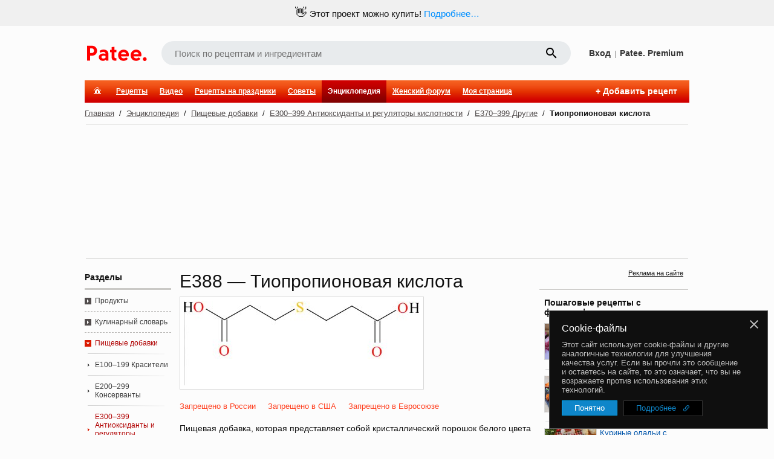

--- FILE ---
content_type: text/html;charset=utf-8
request_url: https://www.patee.ru/cookingpedia/additives/e300-399/e370-399/E388/
body_size: 38349
content:
<!doctype html>
<html lang="ru">
<head xmlns:al="http://applinks.org/al#" prefix="al: http://applinks.org/al# og: http://ogp.me/ns# fb: http://ogp.me/ns/fb# patee-recipes: http://ogp.me/ns/fb/patee-recipes#">
<meta charset="utf-8">
<meta name="viewport" content="user-scalable=1, width=1024">
<link href="https://plus.google.com/+PateeRu" rel="publisher"><title>E388 - Тиопропионовая кислота</title><meta name="description" content="E388 - Тиопропионовая кислота"><link rel="canonical" href="https://www.patee.ru/cookingpedia/additives/e300-399/e370-399/E388/"><link rel="alternate" media="only screen and (max-width: 640px)" href="https://m.patee.ru/cookingpedia/additives/e300-399/e370-399/E388/"><meta property="fb:app_id" content="258317610996734">
<meta property="fb:pages" content="288129187926800">
<meta name="apple-itunes-app" content="app-id=814607806, app-argument=https://www.patee.ru/cookingpedia/additives/e300-399/e370-399/E388/">
<link rel="manifest" href="/.well-known/manifest.json">
<link rel="apple-touch-icon" sizes="76x76" href="/.well-known/apple-touch-icon-76x76.png">
<link rel="apple-touch-icon" sizes="120x120" href="/.well-known/apple-touch-icon-120x120.png">
<link rel="apple-touch-icon" sizes="152x152" href="/.well-known/apple-touch-icon-152x152.png">
<link rel="apple-touch-icon" sizes="167x167" href="/.well-known/apple-touch-icon-167x167.png">
<link rel="apple-touch-icon" sizes="180x180" href="/.well-known/apple-touch-icon-180x180.png">
<meta property="og:url" content="https://www.patee.ru/cookingpedia/additives/e300-399/e370-399/E388/">
<meta property="og:type" content="website">
<meta property="og:title" content="Тиопропионовая кислота"><meta property="og:image" content="https://www.patee.ru/r/x6/06/4d/f7/960m.jpg">
<meta property="og:image:type" content="image/jpeg">
<meta property="og:image:width" content="960">
<meta property="og:image:height" content="343" /><meta property="al:ios:url" content="https://www.patee.ru/cookingpedia/additives/e300-399/e370-399/E388/">
<meta property="al:ios:app_store_id" content="814607806">
<meta property="al:ios:app_name" content="Patee. Рецепты">
<meta property="al:android:package" content="ru.deus.patee">
<meta property="al:android:app_name" content="Patee. Рецепты">
<meta property="al:android:url" content="https://www.patee.ru/cookingpedia/additives/e300-399/e370-399/E388/">
<link rel="android-touch-icon" href="/i/logo128.png" />
<link rel="icon" href="/favicon.ico">
<link rel="alternate" type="application/rss+xml" title="RSS" href="https://www.patee.ru/rss/">
<link rel="preload" href="/fonts/mdi-icons.ttf" as="font" type="font/ttf" crossorigin>
<link href="//fonts.googleapis.com/css?family=Roboto:100,300,400&display=swap&subset=latin,cyrillic,latin-ext" rel="stylesheet" type="text/css"><style>@font-face {
	font-family: icons;
	src: url(/fonts/mdi-icons.ttf) format('truetype');
	font-weight: normal;
	font-style: normal;
	font-display: swap;
}

* {
	/*	outline: 1px solid #c0c0c0;*/
}

html {
	height: 100%;
}

body {
	font: normal 13px Arial, Tahoma, sans-serif;
	padding: 0 0 0 0;
	margin: 0 0 0 0;
	min-height: 100%;
	color: #111111;
	background: #fcfcfc;
	overflow-y: scroll;
	left: 0;
	right: 0;
	position: relative;
}

body.print {
	background: none;
}

body.photos {
	background: #f6f4ed none;
}

@media print {
	.noPrint {
		display: none;
	}
}

ins {
	text-decoration: none;
}

.rel {
	position: relative;
}

.abs {
	position: absolute;
}

.prnPane {
	margin: 20px;
}

@media print {
	.prnPane {
		margin: 0;
	}
}

table {
	border-spacing: 0;
	border: none;
}

td {
	vertical-align: middle;
	padding: 0;
}

.w_1 {
	width: 100% !important;
}

.w_2 {
	width: 50%;
}

.w_3 {
	width: 33.33333333%;
}

.w_4 {
	width: 25%;
}

.w_5 {
	width: 20%;
}

.w_6 {
	width: 16.66666666%;
}

.w_8 {
	width: 12.5%;
}

.w_10 {
	width: 10%;
}

input:focus::placeholder {
  color: transparent;
}

select, input {
	font: normal 13px Tahoma, Arial, sans-serif;
	padding: 1px;
	margin: 0;
}

.em {
	background: url(/i/emj/apple_sprite.png) top left no-repeat;
	width: 20px;
	height: 20px;
	display: -moz-inline-stack;
	display: inline-block;
	*display: inline;
	zoom: 1;
}

@media only screen and (-webkit-min-device-pixel-ratio: 1.5),
only screen and (-o-min-device-pixel-ratio: 3/2),
only screen and (min-device-pixel-ratio: 1.5) {
	.em {
		background-image: url(/i/emj/apple_sprite@2x.png);
		background-size: 140px 2440px;
	}
}

.emj0{background-position:0 0}.emj1{background-position:-20px 0}.emj2{background-position:-40px 0}.emj3{background-position:-60px 0}.emj4{background-position:-80px 0}.emj5{background-position:-100px 0}.emj6{background-position:-120px 0}.emj7{background-position:0 -20px}.emj8{background-position:-20px -20px}.emj9{background-position:-40px -20px}.emj10{background-position:-60px -20px}.emj11{background-position:-80px -20px}.emj12{background-position:-100px -20px}.emj13{background-position:-120px -20px}.emj14{background-position:0 -40px}.emj15{background-position:-20px -40px}.emj16{background-position:-40px -40px}.emj17{background-position:-60px -40px}.emj18{background-position:-80px -40px}.emj19{background-position:-100px -40px}.emj20{background-position:-120px -40px}.emj21{background-position:0 -60px}.emj22{background-position:-20px -60px}.emj23{background-position:-40px -60px}.emj24{background-position:-60px -60px}.emj25{background-position:-80px -60px}.emj26{background-position:-100px -60px}.emj27{background-position:-120px -60px}.emj28{background-position:0 -80px}.emj29{background-position:-20px -80px}.emj30{background-position:-40px -80px}.emj31{background-position:-60px -80px}.emj32{background-position:-80px -80px}.emj33{background-position:-100px -80px}.emj34{background-position:-120px -80px}.emj35{background-position:0 -100px}.emj36{background-position:-20px -100px}.emj37{background-position:-40px -100px}.emj38{background-position:-60px -100px}.emj39{background-position:-80px -100px}.emj40{background-position:-100px -100px}.emj41{background-position:-120px -100px}.emj42{background-position:0 -120px}.emj43{background-position:-20px -120px}.emj44{background-position:-40px -120px}.emj45{background-position:-60px -120px}.emj46{background-position:-80px -120px}.emj47{background-position:-100px -120px}.emj48{background-position:-120px -120px}.emj49{background-position:0 -140px}.emj50{background-position:-20px -140px}.emj51{background-position:-40px -140px}.emj52{background-position:-60px -140px}.emj53{background-position:-80px -140px}.emj54{background-position:-100px -140px}.emj55{background-position:-120px -140px}.emj56{background-position:0 -160px}.emj57{background-position:-20px -160px}.emj58{background-position:-40px -160px}.emj59{background-position:-60px -160px}.emj60{background-position:-80px -160px}.emj61{background-position:-100px -160px}.emj62{background-position:-120px -160px}.emj63{background-position:0 -180px}.emj64{background-position:-20px -180px}.emj65{background-position:-40px -180px}.emj66{background-position:-60px -180px}.emj67{background-position:-80px -180px}.emj68{background-position:-100px -180px}.emj69{background-position:-120px -180px}.emj70{background-position:0 -200px}.emj71{background-position:-20px -200px}.emj72{background-position:-40px -200px}.emj73{background-position:-60px -200px}.emj74{background-position:-80px -200px}.emj75{background-position:-100px -200px}.emj76{background-position:-120px -200px}.emj77{background-position:0 -220px}.emj78{background-position:-20px -220px}.emj79{background-position:-40px -220px}.emj80{background-position:-60px -220px}.emj81{background-position:-80px -220px}.emj82{background-position:-100px -220px}.emj83{background-position:-120px -220px}.emj84{background-position:0 -240px}.emj85{background-position:-20px -240px}.emj86{background-position:-40px -240px}.emj87{background-position:-60px -240px}.emj88{background-position:-80px -240px}.emj89{background-position:-100px -240px}.emj90{background-position:-120px -240px}.emj91{background-position:0 -260px}.emj92{background-position:-20px -260px}.emj93{background-position:-40px -260px}.emj94{background-position:-60px -260px}.emj95{background-position:-80px -260px}.emj96{background-position:-100px -260px}.emj97{background-position:-120px -260px}.emj98{background-position:0 -280px}.emj99{background-position:-20px -280px}.emj100{background-position:-40px -280px}.emj101{background-position:-60px -280px}.emj102{background-position:-80px -280px}.emj103{background-position:-100px -280px}.emj104{background-position:-120px -280px}.emj105{background-position:0 -300px}.emj106{background-position:-20px -300px}.emj107{background-position:-40px -300px}.emj108{background-position:-60px -300px}.emj109{background-position:-80px -300px}.emj110{background-position:-100px -300px}.emj111{background-position:-120px -300px}.emj112{background-position:0 -320px}.emj113{background-position:-20px -320px}.emj114{background-position:-40px -320px}.emj115{background-position:-60px -320px}.emj116{background-position:-80px -320px}.emj117{background-position:-100px -320px}.emj118{background-position:-120px -320px}.emj119{background-position:0 -340px}.emj120{background-position:-20px -340px}.emj121{background-position:-40px -340px}.emj122{background-position:-60px -340px}.emj123{background-position:-80px -340px}.emj124{background-position:-100px -340px}.emj125{background-position:-120px -340px}.emj126{background-position:0 -360px}.emj127{background-position:-20px -360px}.emj128{background-position:-40px -360px}.emj129{background-position:-60px -360px}.emj130{background-position:-80px -360px}.emj131{background-position:-100px -360px}.emj132{background-position:-120px -360px}.emj133{background-position:0 -380px}.emj134{background-position:-20px -380px}.emj135{background-position:-40px -380px}.emj136{background-position:-60px -380px}.emj137{background-position:-80px -380px}.emj138{background-position:-100px -380px}.emj139{background-position:-120px -380px}.emj140{background-position:0 -400px}.emj141{background-position:-20px -400px}.emj142{background-position:-40px -400px}.emj143{background-position:-60px -400px}.emj144{background-position:-80px -400px}.emj145{background-position:-100px -400px}.emj146{background-position:-120px -400px}.emj147{background-position:0 -420px}.emj148{background-position:-20px -420px}.emj149{background-position:-40px -420px}.emj150{background-position:-60px -420px}.emj151{background-position:-80px -420px}.emj152{background-position:-100px -420px}.emj153{background-position:-120px -420px}.emj154{background-position:0 -440px}.emj155{background-position:-20px -440px}.emj156{background-position:-40px -440px}.emj157{background-position:-60px -440px}.emj158{background-position:-80px -440px}.emj159{background-position:-100px -440px}.emj160{background-position:-120px -440px}.emj161{background-position:0 -460px}.emj162{background-position:-20px -460px}.emj163{background-position:-40px -460px}.emj164{background-position:-60px -460px}.emj165{background-position:-80px -460px}.emj166{background-position:-100px -460px}.emj167{background-position:-120px -460px}.emj168{background-position:0 -480px}.emj169{background-position:-20px -480px}.emj170{background-position:-40px -480px}.emj171{background-position:-60px -480px}.emj172{background-position:-80px -480px}.emj173{background-position:-100px -480px}.emj174{background-position:-120px -480px}.emj175{background-position:0 -500px}.emj176{background-position:-20px -500px}.emj177{background-position:-40px -500px}.emj178{background-position:-60px -500px}.emj179{background-position:-80px -500px}.emj180{background-position:-100px -500px}.emj181{background-position:-120px -500px}.emj182{background-position:0 -520px}.emj183{background-position:-20px -520px}.emj184{background-position:-40px -520px}.emj185{background-position:-60px -520px}.emj186{background-position:-80px -520px}.emj187{background-position:-100px -520px}.emj188{background-position:-120px -520px}.emj189{background-position:0 -540px}.emj190{background-position:-20px -540px}.emj191{background-position:-40px -540px}.emj192{background-position:-60px -540px}.emj193{background-position:-80px -540px}.emj194{background-position:-100px -540px}.emj195{background-position:-120px -540px}.emj196{background-position:0 -560px}.emj197{background-position:-20px -560px}.emj198{background-position:-40px -560px}.emj199{background-position:-60px -560px}.emj200{background-position:-80px -560px}.emj201{background-position:-100px -560px}.emj202{background-position:-120px -560px}.emj203{background-position:0 -580px}.emj204{background-position:-20px -580px}.emj205{background-position:-40px -580px}.emj206{background-position:-60px -580px}.emj207{background-position:-80px -580px}.emj208{background-position:-100px -580px}.emj209{background-position:-120px -580px}.emj210{background-position:0 -600px}.emj211{background-position:-20px -600px}.emj212{background-position:-40px -600px}.emj213{background-position:-60px -600px}.emj214{background-position:-80px -600px}.emj215{background-position:-100px -600px}.emj216{background-position:-120px -600px}.emj217{background-position:0 -620px}.emj218{background-position:-20px -620px}.emj219{background-position:-40px -620px}.emj220{background-position:-60px -620px}.emj221{background-position:-80px -620px}.emj222{background-position:-100px -620px}.emj223{background-position:-120px -620px}.emj224{background-position:0 -640px}.emj225{background-position:-20px -640px}.emj226{background-position:-40px -640px}.emj227{background-position:-60px -640px}.emj228{background-position:-80px -640px}.emj229{background-position:-100px -640px}.emj230{background-position:-120px -640px}.emj231{background-position:0 -660px}.emj232{background-position:-20px -660px}.emj233{background-position:-40px -660px}.emj234{background-position:-60px -660px}.emj235{background-position:-80px -660px}.emj236{background-position:-100px -660px}.emj237{background-position:-120px -660px}.emj238{background-position:0 -680px}.emj239{background-position:-20px -680px}.emj240{background-position:-40px -680px}.emj241{background-position:-60px -680px}.emj242{background-position:-80px -680px}.emj243{background-position:-100px -680px}.emj244{background-position:-120px -680px}.emj245{background-position:0 -700px}.emj246{background-position:-20px -700px}.emj247{background-position:-40px -700px}.emj248{background-position:-60px -700px}.emj249{background-position:-80px -700px}.emj250{background-position:-100px -700px}.emj251{background-position:-120px -700px}.emj252{background-position:0 -720px}.emj253{background-position:-20px -720px}.emj254{background-position:-40px -720px}.emj255{background-position:-60px -720px}.emj256{background-position:-80px -720px}.emj257{background-position:-100px -720px}.emj258{background-position:-120px -720px}.emj259{background-position:0 -740px}.emj260{background-position:-20px -740px}.emj261{background-position:-40px -740px}.emj262{background-position:-60px -740px}.emj263{background-position:-80px -740px}.emj264{background-position:-100px -740px}.emj265{background-position:-120px -740px}.emj266{background-position:0 -760px}.emj267{background-position:-20px -760px}.emj268{background-position:-40px -760px}.emj269{background-position:-60px -760px}.emj270{background-position:-80px -760px}.emj271{background-position:-100px -760px}.emj272{background-position:-120px -760px}.emj273{background-position:0 -780px}.emj274{background-position:-20px -780px}.emj275{background-position:-40px -780px}.emj276{background-position:-60px -780px}.emj277{background-position:-80px -780px}.emj278{background-position:-100px -780px}.emj279{background-position:-120px -780px}.emj280{background-position:0 -800px}.emj281{background-position:-20px -800px}.emj282{background-position:-40px -800px}.emj283{background-position:-60px -800px}.emj284{background-position:-80px -800px}.emj285{background-position:-100px -800px}.emj286{background-position:-120px -800px}.emj287{background-position:0 -820px}.emj288{background-position:-20px -820px}.emj289{background-position:-40px -820px}.emj290{background-position:-60px -820px}.emj291{background-position:-80px -820px}.emj292{background-position:-100px -820px}.emj293{background-position:-120px -820px}.emj294{background-position:0 -840px}.emj295{background-position:-20px -840px}.emj296{background-position:-40px -840px}.emj297{background-position:-60px -840px}.emj298{background-position:-80px -840px}.emj299{background-position:-100px -840px}.emj300{background-position:-120px -840px}.emj301{background-position:0 -860px}.emj302{background-position:-20px -860px}.emj303{background-position:-40px -860px}.emj304{background-position:-60px -860px}.emj305{background-position:0 -880px}.emj306{background-position:-20px -880px}.emj307{background-position:-40px -880px}.emj308{background-position:-60px -880px}.emj309{background-position:-80px -880px}.emj310{background-position:-100px -880px}.emj311{background-position:-120px -880px}.emj312{background-position:0 -900px}.emj313{background-position:-20px -900px}.emj314{background-position:-40px -900px}.emj315{background-position:-60px -900px}.emj316{background-position:-80px -900px}.emj317{background-position:-100px -900px}.emj318{background-position:-120px -900px}.emj319{background-position:0 -920px}.emj320{background-position:-20px -920px}.emj321{background-position:-40px -920px}.emj322{background-position:-60px -920px}.emj323{background-position:-80px -920px}.emj324{background-position:-100px -920px}.emj325{background-position:-120px -920px}.emj326{background-position:0 -940px}.emj327{background-position:-20px -940px}.emj328{background-position:-40px -940px}.emj329{background-position:-60px -940px}.emj330{background-position:-80px -940px}.emj331{background-position:-100px -940px}.emj332{background-position:-120px -940px}.emj333{background-position:0 -960px}.emj334{background-position:-20px -960px}.emj335{background-position:-40px -960px}.emj336{background-position:-60px -960px}.emj337{background-position:-80px -960px}.emj338{background-position:-100px -960px}.emj339{background-position:-120px -960px}.emj340{background-position:0 -980px}.emj341{background-position:-20px -980px}.emj342{background-position:-40px -980px}.emj343{background-position:-60px -980px}.emj344{background-position:-80px -980px}.emj345{background-position:-100px -980px}.emj346{background-position:-120px -980px}.emj347{background-position:0 -1000px}.emj348{background-position:-20px -1000px}.emj349{background-position:-40px -1000px}.emj350{background-position:-60px -1000px}.emj351{background-position:-80px -1000px}.emj352{background-position:-100px -1000px}.emj353{background-position:-120px -1000px}.emj354{background-position:0 -1020px}.emj355{background-position:-20px -1020px}.emj356{background-position:-40px -1020px}.emj357{background-position:-60px -1020px}.emj358{background-position:-80px -1020px}.emj359{background-position:-100px -1020px}.emj360{background-position:-120px -1020px}.emj361{background-position:0 -1040px}.emj362{background-position:-20px -1040px}.emj363{background-position:-40px -1040px}.emj364{background-position:-60px -1040px}.emj365{background-position:-80px -1040px}.emj366{background-position:-100px -1040px}.emj367{background-position:-120px -1040px}.emj368{background-position:0 -1060px}.emj369{background-position:-20px -1060px}.emj370{background-position:-40px -1060px}.emj371{background-position:-60px -1060px}.emj372{background-position:-80px -1060px}.emj373{background-position:-100px -1060px}.emj374{background-position:-120px -1060px}.emj375{background-position:0 -1080px}.emj376{background-position:-20px -1080px}.emj377{background-position:-40px -1080px}.emj378{background-position:-60px -1080px}.emj379{background-position:-80px -1080px}.emj380{background-position:-100px -1080px}.emj381{background-position:-120px -1080px}.emj382{background-position:0 -1100px}.emj383{background-position:-20px -1100px}.emj384{background-position:-40px -1100px}.emj385{background-position:-60px -1100px}.emj386{background-position:-80px -1100px}.emj387{background-position:-100px -1100px}.emj388{background-position:-120px -1100px}.emj389{background-position:0 -1120px}.emj390{background-position:-20px -1120px}.emj391{background-position:-40px -1120px}.emj392{background-position:-60px -1120px}.emj393{background-position:-80px -1120px}.emj394{background-position:-100px -1120px}.emj395{background-position:-120px -1120px}.emj396{background-position:0 -1140px}.emj397{background-position:-20px -1140px}.emj398{background-position:-40px -1140px}.emj399{background-position:-60px -1140px}.emj400{background-position:-80px -1140px}.emj401{background-position:-100px -1140px}.emj402{background-position:-120px -1140px}.emj403{background-position:0 -1160px}.emj404{background-position:-20px -1160px}.emj405{background-position:-40px -1160px}.emj406{background-position:-60px -1160px}.emj407{background-position:-80px -1160px}.emj408{background-position:-100px -1160px}.emj409{background-position:-120px -1160px}.emj410{background-position:0 -1180px}.emj411{background-position:-20px -1180px}.emj412{background-position:-40px -1180px}.emj413{background-position:-60px -1180px}.emj414{background-position:-80px -1180px}.emj415{background-position:-100px -1180px}.emj416{background-position:-120px -1180px}.emj417{background-position:0 -1200px}.emj418{background-position:-20px -1200px}.emj419{background-position:-40px -1200px}.emj420{background-position:-60px -1200px}.emj421{background-position:-80px -1200px}.emj422{background-position:-100px -1200px}.emj423{background-position:-120px -1200px}.emj424{background-position:0 -1220px}.emj425{background-position:-20px -1220px}.emj426{background-position:-40px -1220px}.emj427{background-position:-60px -1220px}.emj428{background-position:-80px -1220px}.emj429{background-position:-100px -1220px}.emj430{background-position:-120px -1220px}.emj431{background-position:0 -1240px}.emj432{background-position:-20px -1240px}.emj433{background-position:-40px -1240px}.emj434{background-position:-60px -1240px}.emj435{background-position:-80px -1240px}.emj436{background-position:-100px -1240px}.emj437{background-position:-120px -1240px}.emj438{background-position:0 -1260px}.emj439{background-position:-20px -1260px}.emj440{background-position:-40px -1260px}.emj441{background-position:-60px -1260px}.emj442{background-position:-80px -1260px}.emj443{background-position:-100px -1260px}.emj444{background-position:-120px -1260px}.emj445{background-position:0 -1280px}.emj446{background-position:-20px -1280px}.emj447{background-position:-40px -1280px}.emj448{background-position:-60px -1280px}.emj449{background-position:-80px -1280px}.emj450{background-position:-100px -1280px}.emj451{background-position:-120px -1280px}.emj452{background-position:0 -1300px}.emj453{background-position:-20px -1300px}.emj454{background-position:-40px -1300px}.emj455{background-position:-60px -1300px}.emj456{background-position:-80px -1300px}.emj457{background-position:-100px -1300px}.emj458{background-position:-120px -1300px}.emj459{background-position:0 -1320px}.emj460{background-position:-20px -1320px}.emj461{background-position:-40px -1320px}.emj462{background-position:-60px -1320px}.emj463{background-position:-80px -1320px}.emj464{background-position:-100px -1320px}.emj465{background-position:-120px -1320px}.emj466{background-position:0 -1340px}.emj467{background-position:-20px -1340px}.emj468{background-position:-40px -1340px}.emj469{background-position:-60px -1340px}.emj470{background-position:-80px -1340px}.emj471{background-position:-100px -1340px}.emj472{background-position:-120px -1340px}.emj473{background-position:0 -1360px}.emj474{background-position:-20px -1360px}.emj475{background-position:-40px -1360px}.emj476{background-position:-60px -1360px}.emj477{background-position:-80px -1360px}.emj478{background-position:-100px -1360px}.emj479{background-position:-120px -1360px}.emj480{background-position:0 -1380px}.emj481{background-position:-20px -1380px}.emj482{background-position:-40px -1380px}.emj483{background-position:-60px -1380px}.emj484{background-position:-80px -1380px}.emj485{background-position:-100px -1380px}.emj486{background-position:-120px -1380px}.emj487{background-position:0 -1400px}.emj488{background-position:-20px -1400px}.emj489{background-position:-40px -1400px}.emj490{background-position:-60px -1400px}.emj491{background-position:-80px -1400px}.emj492{background-position:-100px -1400px}.emj493{background-position:-120px -1400px}.emj494{background-position:0 -1420px}.emj495{background-position:-20px -1420px}.emj496{background-position:-40px -1420px}.emj497{background-position:-60px -1420px}.emj498{background-position:-80px -1420px}.emj499{background-position:-100px -1420px}.emj500{background-position:-120px -1420px}.emj501{background-position:0 -1440px}.emj502{background-position:-20px -1440px}.emj503{background-position:-40px -1440px}.emj504{background-position:-60px -1440px}.emj505{background-position:-80px -1440px}.emj506{background-position:-100px -1440px}.emj507{background-position:-120px -1440px}.emj508{background-position:0 -1460px}.emj509{background-position:-20px -1460px}.emj510{background-position:-40px -1460px}.emj511{background-position:-60px -1460px}.emj512{background-position:-80px -1460px}.emj513{background-position:-100px -1460px}.emj514{background-position:-120px -1460px}.emj515{background-position:0 -1480px}.emj516{background-position:-20px -1480px}.emj517{background-position:-40px -1480px}.emj518{background-position:-60px -1480px}.emj519{background-position:-80px -1480px}.emj520{background-position:-100px -1480px}.emj521{background-position:-120px -1480px}.emj522{background-position:0 -1500px}.emj523{background-position:-20px -1500px}.emj524{background-position:-40px -1500px}.emj525{background-position:-60px -1500px}.emj526{background-position:-80px -1500px}.emj527{background-position:-100px -1500px}.emj528{background-position:-120px -1500px}.emj529{background-position:0 -1520px}.emj530{background-position:-20px -1520px}.emj531{background-position:-40px -1520px}.emj532{background-position:-60px -1520px}.emj533{background-position:-80px -1520px}.emj534{background-position:-100px -1520px}.emj535{background-position:0 -1540px}.emj536{background-position:-20px -1540px}.emj537{background-position:-40px -1540px}.emj538{background-position:-60px -1540px}.emj539{background-position:-80px -1540px}.emj540{background-position:-100px -1540px}.emj541{background-position:-120px -1540px}.emj542{background-position:0 -1560px}.emj543{background-position:-20px -1560px}.emj544{background-position:-40px -1560px}.emj545{background-position:-60px -1560px}.emj546{background-position:-80px -1560px}.emj547{background-position:-100px -1560px}.emj548{background-position:-120px -1560px}.emj549{background-position:0 -1580px}.emj550{background-position:-20px -1580px}.emj551{background-position:-40px -1580px}.emj552{background-position:-60px -1580px}.emj553{background-position:-80px -1580px}.emj554{background-position:-100px -1580px}.emj555{background-position:-120px -1580px}.emj556{background-position:0 -1600px}.emj557{background-position:-20px -1600px}.emj558{background-position:-40px -1600px}.emj559{background-position:-60px -1600px}.emj560{background-position:-80px -1600px}.emj561{background-position:-100px -1600px}.emj562{background-position:-120px -1600px}.emj563{background-position:0 -1620px}.emj564{background-position:-20px -1620px}.emj565{background-position:-40px -1620px}.emj566{background-position:-60px -1620px}.emj567{background-position:-80px -1620px}.emj568{background-position:-100px -1620px}.emj569{background-position:-120px -1620px}.emj570{background-position:0 -1640px}.emj571{background-position:-20px -1640px}.emj572{background-position:-40px -1640px}.emj573{background-position:-60px -1640px}.emj574{background-position:-80px -1640px}.emj575{background-position:-100px -1640px}.emj576{background-position:-120px -1640px}.emj577{background-position:0 -1660px}.emj578{background-position:-20px -1660px}.emj579{background-position:-40px -1660px}.emj580{background-position:-60px -1660px}.emj581{background-position:-80px -1660px}.emj582{background-position:-100px -1660px}.emj583{background-position:-120px -1660px}.emj584{background-position:0 -1680px}.emj585{background-position:-20px -1680px}.emj586{background-position:-40px -1680px}.emj587{background-position:-60px -1680px}.emj588{background-position:-80px -1680px}.emj589{background-position:-100px -1680px}.emj590{background-position:-120px -1680px}.emj591{background-position:0 -1700px}.emj592{background-position:-20px -1700px}.emj593{background-position:-40px -1700px}.emj594{background-position:-60px -1700px}.emj595{background-position:-80px -1700px}.emj596{background-position:-100px -1700px}.emj597{background-position:-120px -1700px}.emj598{background-position:0 -1720px}.emj599{background-position:-20px -1720px}.emj600{background-position:-40px -1720px}.emj601{background-position:-60px -1720px}.emj602{background-position:-80px -1720px}.emj603{background-position:-100px -1720px}.emj604{background-position:-120px -1720px}.emj605{background-position:0 -1740px}.emj606{background-position:-20px -1740px}.emj607{background-position:-40px -1740px}.emj608{background-position:-60px -1740px}.emj609{background-position:-80px -1740px}.emj610{background-position:-100px -1740px}.emj611{background-position:-120px -1740px}.emj612{background-position:0 -1760px}.emj613{background-position:-20px -1760px}.emj614{background-position:-40px -1760px}.emj615{background-position:-60px -1760px}.emj616{background-position:-80px -1760px}.emj617{background-position:-100px -1760px}.emj618{background-position:-120px -1760px}.emj619{background-position:0 -1780px}.emj620{background-position:-20px -1780px}.emj621{background-position:-40px -1780px}.emj622{background-position:-60px -1780px}.emj623{background-position:-80px -1780px}.emj624{background-position:-100px -1780px}.emj625{background-position:-120px -1780px}.emj626{background-position:0 -1800px}.emj627{background-position:-20px -1800px}.emj628{background-position:-40px -1800px}.emj629{background-position:-60px -1800px}.emj630{background-position:-80px -1800px}.emj631{background-position:-100px -1800px}.emj632{background-position:-120px -1800px}.emj633{background-position:0 -1820px}.emj634{background-position:-20px -1820px}.emj635{background-position:-40px -1820px}.emj636{background-position:0 -1840px}.emj637{background-position:-20px -1840px}.emj638{background-position:-40px -1840px}.emj639{background-position:-60px -1840px}.emj640{background-position:-80px -1840px}.emj641{background-position:-100px -1840px}.emj642{background-position:-120px -1840px}.emj643{background-position:0 -1860px}.emj644{background-position:-20px -1860px}.emj645{background-position:-40px -1860px}.emj646{background-position:-60px -1860px}.emj647{background-position:-80px -1860px}.emj648{background-position:-100px -1860px}.emj649{background-position:-120px -1860px}.emj650{background-position:0 -1880px}.emj651{background-position:-20px -1880px}.emj652{background-position:-40px -1880px}.emj653{background-position:-60px -1880px}.emj654{background-position:-80px -1880px}.emj655{background-position:-100px -1880px}.emj656{background-position:-120px -1880px}.emj657{background-position:0 -1900px}.emj658{background-position:-20px -1900px}.emj659{background-position:-40px -1900px}.emj660{background-position:-60px -1900px}.emj661{background-position:-80px -1900px}.emj662{background-position:-100px -1900px}.emj663{background-position:-120px -1900px}.emj664{background-position:0 -1920px}.emj665{background-position:-20px -1920px}.emj666{background-position:-40px -1920px}.emj667{background-position:-60px -1920px}.emj668{background-position:-80px -1920px}.emj669{background-position:-100px -1920px}.emj670{background-position:-120px -1920px}.emj671{background-position:0 -1940px}.emj672{background-position:-20px -1940px}.emj673{background-position:-40px -1940px}.emj674{background-position:-60px -1940px}.emj675{background-position:-80px -1940px}.emj676{background-position:-100px -1940px}.emj677{background-position:-120px -1940px}.emj678{background-position:0 -1960px}.emj679{background-position:-20px -1960px}.emj680{background-position:-40px -1960px}.emj681{background-position:-60px -1960px}.emj682{background-position:-80px -1960px}.emj683{background-position:-100px -1960px}.emj684{background-position:-120px -1960px}.emj685{background-position:0 -1980px}.emj686{background-position:-20px -1980px}.emj687{background-position:-40px -1980px}.emj688{background-position:-60px -1980px}.emj689{background-position:-80px -1980px}.emj690{background-position:-100px -1980px}.emj691{background-position:-120px -1980px}.emj692{background-position:0 -2000px}.emj693{background-position:-20px -2000px}.emj694{background-position:-40px -2000px}.emj695{background-position:-60px -2000px}.emj696{background-position:-80px -2000px}.emj697{background-position:-100px -2000px}.emj698{background-position:-120px -2000px}.emj699{background-position:0 -2020px}.emj700{background-position:-20px -2020px}.emj701{background-position:-40px -2020px}.emj702{background-position:-60px -2020px}.emj703{background-position:-80px -2020px}.emj704{background-position:-100px -2020px}.emj705{background-position:-120px -2020px}.emj706{background-position:0 -2040px}.emj707{background-position:-20px -2040px}.emj708{background-position:-40px -2040px}.emj709{background-position:-60px -2040px}.emj710{background-position:-80px -2040px}.emj711{background-position:-100px -2040px}.emj712{background-position:-120px -2040px}.emj713{background-position:0 -2060px}.emj714{background-position:-20px -2060px}.emj715{background-position:-40px -2060px}.emj716{background-position:-60px -2060px}.emj717{background-position:-80px -2060px}.emj718{background-position:-100px -2060px}.emj719{background-position:-120px -2060px}.emj720{background-position:0 -2080px}.emj721{background-position:-20px -2080px}.emj722{background-position:-40px -2080px}.emj723{background-position:-60px -2080px}.emj724{background-position:-80px -2080px}.emj725{background-position:-100px -2080px}.emj726{background-position:-120px -2080px}.emj727{background-position:0 -2100px}.emj728{background-position:-20px -2100px}.emj729{background-position:-40px -2100px}.emj730{background-position:-60px -2100px}.emj731{background-position:-80px -2100px}.emj732{background-position:-100px -2100px}.emj733{background-position:-120px -2100px}.emj734{background-position:0 -2120px}.emj735{background-position:-20px -2120px}.emj736{background-position:-40px -2120px}.emj737{background-position:-60px -2120px}.emj738{background-position:-80px -2120px}.emj739{background-position:-100px -2120px}.emj740{background-position:-120px -2120px}.emj741{background-position:0 -2140px}.emj742{background-position:-20px -2140px}.emj743{background-position:-40px -2140px}.emj744{background-position:-60px -2140px}.emj745{background-position:-80px -2140px}.emj746{background-position:-100px -2140px}.emj747{background-position:-120px -2140px}.emj748{background-position:0 -2160px}.emj749{background-position:-20px -2160px}.emj750{background-position:-40px -2160px}.emj751{background-position:-60px -2160px}.emj752{background-position:-80px -2160px}.emj753{background-position:-100px -2160px}.emj754{background-position:-120px -2160px}.emj755{background-position:0 -2180px}.emj756{background-position:-20px -2180px}.emj757{background-position:-40px -2180px}.emj758{background-position:-60px -2180px}.emj759{background-position:-80px -2180px}.emj760{background-position:-100px -2180px}.emj761{background-position:-120px -2180px}.emj762{background-position:0 -2200px}.emj763{background-position:-20px -2200px}.emj764{background-position:-40px -2200px}.emj765{background-position:-60px -2200px}.emj766{background-position:-80px -2200px}.emj767{background-position:-100px -2200px}.emj768{background-position:-120px -2200px}.emj769{background-position:0 -2220px}.emj770{background-position:-20px -2220px}.emj771{background-position:-40px -2220px}.emj772{background-position:-60px -2220px}.emj773{background-position:-80px -2220px}.emj774{background-position:-100px -2220px}.emj775{background-position:-120px -2220px}.emj776{background-position:0 -2240px}.emj777{background-position:-20px -2240px}.emj778{background-position:-40px -2240px}.emj779{background-position:-60px -2240px}.emj780{background-position:-80px -2240px}.emj781{background-position:-100px -2240px}.emj782{background-position:-120px -2240px}.emj783{background-position:0 -2260px}.emj784{background-position:-20px -2260px}.emj785{background-position:-40px -2260px}.emj786{background-position:-60px -2260px}.emj787{background-position:-80px -2260px}.emj788{background-position:-100px -2260px}.emj789{background-position:-120px -2260px}.emj790{background-position:0 -2280px}.emj791{background-position:-20px -2280px}.emj792{background-position:-40px -2280px}.emj793{background-position:-60px -2280px}.emj794{background-position:-80px -2280px}.emj795{background-position:-100px -2280px}.emj796{background-position:-120px -2280px}.emj797{background-position:0 -2300px}.emj798{background-position:-20px -2300px}.emj799{background-position:-40px -2300px}.emj800{background-position:-60px -2300px}.emj801{background-position:-80px -2300px}.emj802{background-position:-100px -2300px}.emj803{background-position:-120px -2300px}.emj804{background-position:0 -2320px}.emj805{background-position:-20px -2320px}.emj806{background-position:-40px -2320px}.emj807{background-position:-60px -2320px}.emj808{background-position:-80px -2320px}.emj809{background-position:-100px -2320px}.emj810{background-position:-120px -2320px}.emj811{background-position:0 -2340px}.emj812{background-position:-20px -2340px}.emj813{background-position:-40px -2340px}.emj814{background-position:-60px -2340px}.emj815{background-position:-80px -2340px}.emj816{background-position:-100px -2340px}.emj817{background-position:-120px -2340px}.emj818{background-position:0 -2360px}.emj819{background-position:-20px -2360px}.emj820{background-position:-40px -2360px}.emj821{background-position:-60px -2360px}.emj822{background-position:-80px -2360px}.emj823{background-position:-100px -2360px}.emj824{background-position:-120px -2360px}.emj825{background-position:0 -2380px}.emj826{background-position:-20px -2380px}.emj827{background-position:-40px -2380px}.emj828{background-position:-60px -2380px}.emj829{background-position:-80px -2380px}.emj830{background-position:-100px -2380px}.emj831{background-position:-120px -2380px}.emj832{background-position:0 -2400px}.emj833{background-position:-20px -2400px}.emj834{background-position:-40px -2400px}.emj835{background-position:-60px -2400px}.emj836{background-position:-80px -2400px}.emj837{background-position:-100px -2400px}.emj838{background-position:-120px -2400px}.emj839{background-position:0 -2420px}.emj840{background-position:-20px -2420px}.emj841{background-position:-40px -2420px}.emj842{background-position:-60px -2420px}.emj843{background-position:-80px -2420px}.emj844{background-position:-100px -2420px}

.swfupload {
	display: block;
	margin: 20px 0;
	border: 1px solid #c0c0c0;
	background-color: #f7f7f7;
}

a.blk {
	text-decoration: none;
}

.strike {
	text-decoration: line-through;
}

.wsPre {
	white-space: pre;
}

.pane1 {
	margin: 10px 0;
}

.pane2 {
	margin: 12px 10px 20px;
}

code {
	display: block;
	margin: 10px;
	padding: 10px;
	background-color: #f0f0f0;
	font-family: Courier New, Courier, monospace;
	white-space: pre;
	border: 1px solid #d0d0d0;
	overflow: auto;
}

blockquote {
	display: block;
	margin: 10px;
	padding: 10px;
	border: 1px solid #f0f0f0;
	font-style: italic;
}

.tpl {
	display: none;
}

.blackHole {
	display: none;
}

.w100 {
	width: 100%;
}

.w50 {
	width: 50%;
}

.h100 {
	height: 100%;
}

img {
	padding: 0 0 0 0;
	margin: 0 0 0 0;
	border: none;
}

table.noBCS {
	border-spacing: 0;
	border: none;
}

.blk {
	display: block;
	position: relative;
}

p {
	margin: 0 0 0.5em 0;
}

ul, ol {
	margin-left: 0;
	padding-left: 25px;
}

.rare li {
	margin: 10px 0;
}

a {
	text-decoration: underline;
	color: #0055aa;
}

a:hover {
	text-decoration: none;
}

a.uinvert {
	text-decoration: none;
	color: #37496d;
}

a.uinvert:hover {
	text-decoration: underline;
	color: #ff0000;
}

.al {
	text-align: left;
}

.ar {
	text-align: right;
}

.ac {
	text-align: center;
}

.at {
	vertical-align: top;
}

.am {
	vertical-align: middle;
}

.ab {
	vertical-align: bottom;
}

.vat {
	vertical-align: top;
}

.vam {
	vertical-align: middle;
}

.vab {
	vertical-align: bottom;
}

.fr {
	float: right;
}

.fl {
	float: left;
}

.clearFl {
	clear: both;
}

#base {
	width: 100%;
	height: 100%;
	margin: 0 auto;
}

#root {
	width: 1000px;
	height: 100%;
	margin:  0 auto;
}

#top {
	vertical-align: top;
}

#bottom {
	vertical-align: bottom;
}

#footer {
	padding: 40px 20px 20px;
	position: relative;
}

#aux {
	font: 11px Tahoma, Arial, sans-serif;
}

#aux a {
	color: #111111;
}

#aux a:hover {
	color: #b00000;
}

#aux p {
	padding: 0;
	margin: 2px 0;
}

#counters {
	margin: 20px 0 0;
	position: relative;
}

#snBtns {
	position: absolute;
	right: 20px;
	bottom: 70px;
	white-space: nowrap;
}

#mobileApps {
	position: absolute;
	right: 20px;
	bottom: 20px;
	white-space: nowrap;
}

#deus {
	position: absolute;
	right: 20px;
	bottom: 108px;
	text-align: right;
}

#deus a {
	font: normal 12px Tahoma, Verdana, Arial;
	color: #000000;
	text-decoration: none;
	display: inline-block;
	vertical-align: baseline;
}

#deus #dl {
	height: 18px;
	width: 95px;
	padding-top: 2px;
	background: transparent url(/i/deusBg.gif) left top no-repeat;
	color: #ffffff;
	font: bold 11px Tahoma, Verdana, Arial;
	text-decoration: none;
	text-align: center;
}

#deus #dl:hover {
	text-decoration: underline;
}

#deus a:hover {
	text-decoration: none;
}

#bust {
	font-size: 13px;
	line-height: 130%;
	color: #303030;
	margin: 0 0 80px;
}

#bust em {
	font: italic normal 11px Arial, Tahoma, sans-serif;
}

#fastSiteMap {
	margin: 15px 0 50px;
	width: 100%;
}

#fastSiteMap td {
	vertical-align: top;
	width: 11.11%;
}

#fastSiteMap strong, #fastSiteMap i {
	display: block;
	margin: 2px 10px 0 0;
	float: left;
	clear: both;
	padding: 1px 4px;
	font: bold 11px Arial, Tahoma, sans-serif;
}

#fastSiteMap strong a {
	text-decoration: none;
	color: #ffffff;
}

#fastSiteMap strong a:hover {
	text-decoration: underline;
}

#fastSiteMap i a {
	font: normal 11px Arial, Tahoma, sans-serif;
	color: #17001d;
}

#header {
	position: relative;
	height: 90px;
	display: flex;
	align-items: center;
	justify-content: space-between;
}

#search {
	flex: 1;
	background: #e8ebed;
	height: 40px;
	border-radius: 20px;
	margin: 0 20px;
	padding: 0 20px;
	display: flex;
	align-items: center;
}

#search input {
	margin: 0;
	padding: 2px;
	border: none;
	font-size: 15px;
	color: #111111;
	background: #e8ebed;
	flex: 1;
}

#search button {
	margin: 0 0 0 8px;
	padding: 0;
	border: none;
	background: transparent;
	font-family: "icons";
	font-size: 24px;
	line-height: 24px;
	cursor: pointer;
}

#search button:before {
	content: '\f349';
}


#header .reg {
	margin: 0 10px;
	text-align: right;
	font-size: 12px;
	white-space: pre;
	color: #909090;
}

#header .reg a {
	color: #333333;
	font: bold 14px Arial, Tahoma, sans-serif;
	text-decoration: none;
}

#header .reg a:hover {
	color: #b00000;
}


#header .user {
/*
	position: absolute;
	right: 40px;
	top: 30px;
*/
	border-collapse: separate;
	font: normal 11px Arial, Tahoma, sans-serif;
	margin: 5px 10px 0;
}

#header .user td {
	text-align: left;
	vertical-align: top;
	padding: 0;
}

#header .user .userpic img, #header .user .userpic a {
	display: block;
	width: 33px;
	height: 33px;
}

#header .user .nfo {
	padding: 0 15px 0 10px;
}

#header .user .nfo a {
	color: #0055aa;
	white-space: pre;
}

#header .user .nfo a.btn {
	background-color: #4880e0;
	color: #ffffff;
	white-space: pre;
	display: inline-block;
	padding: 5px 8px;
	border-radius: 3px;
	text-decoration: none;
	font-size: 11px;
}

#header .user .nfo div {
	font: bold 12px Arial, Tahoma, sans-serif;
	color: #000000;
	margin: 0 0 2px;
	white-space: pre;
}


#header .user .ntf {
	padding: 0 8px 0 5px;
	vertical-align: top;
}

#header .user .ntf .sign {
	width: 28px;
	height: 26px;
	background: transparent url(/i/bell-20.png) 0 100% no-repeat;
	position: relative;
	margin-top: -5px;
	display: block;
}

#header .user .ntf .sign .badge {
	background-color: #e00000;
	width: 18px;
	height: 15px;
	padding-top: 3px;
	border-radius: 9px;
	color: #ffffff;
	position: absolute;
	top: 0;
	right: 0;
	box-shadow: -1px 1px 0 0 rgba(255,255,255,0.7);
	font: bold 11px Arial, sans-serif;
	text-align: center;
}

#header .user .out {
	background: transparent url(/i/vSep1.png) 0 0 repeat-y;
	padding: 6px 0 6px 10px;
}

#header .user .out a {
	color: #b5b5b5;
}

#logo {
	background: transparent url(/i/logo2.png) center / cover no-repeat;
	width: 107px;
	height: 32px;
	display: block;
}

#logo img {
	display: block;
}

#mMenu {
	margin: 0 auto;
	height: 37px;
	width: 1000px;
	font: bold 12px Arial, sans-serif;
	background: #e32f00 url(/i/mMenuBg.png) 0 0 repeat-x;
}

#mMenu .menu {
	vertical-align: top;
}

#mMenu .menu td {
	height: 37px;
	padding: 0 10px;
	vertical-align: middle;
	text-align: center;
	color: #ffffff;
}

#mMenu .menu .cur {
	background: #a30000 url(/i/mMenuBgCur.png) 0 0 repeat-x;
}

#mMenu .menu td.sep {
	padding: 0;
}

#mMenu .add {
	text-align: right;
	padding: 10px 20px 0;
	vertical-align: top;
	font: bold 14px Arial, sans-serif;
	color: #ffffff;
}

#mMenu .add a {
	text-decoration: none;
	background-color: transparent;
	display: inline;
	padding: 0;
}

#mMenu .add a:hover {
	text-decoration: underline;
	background-color: transparent;
}

#mMenu a {
	color: #ffffff;
	text-decoration: underline;
}

#mMenu .cur a {
	text-decoration: none;
}

#mMenu .cur a:hover {
	text-decoration: underline;
}

#mMenu a:hover {
	text-decoration: none;
}

#path {
	margin: 10px 0;
}

#path a {
	color: #524d4d;
}

#scrollerBox {
	position: absolute;
	right: -30px;
	bottom: 0;
}

#scroller {
	width: 48px;
	height: 21px;
	cursor: pointer;
	background: transparent url(/i/arrowUp1.png) 0 0 no-repeat;
	bottom: 10px;
	position: fixed;
	display: none;
}

#scroller:hover {
	background-position: -47px 0;
}

.colA {
	width: 146px;
	padding: 0 5px 0 0;
	vertical-align: top;
}

.colB {
	width: 594px;
	padding: 0;
	vertical-align: top;
}

.colC {
	width: 250px;
	padding: 0 0 0 5px;
	vertical-align: top;
}

.colBC {
	width: 849px;
	padding: 0;
	vertical-align: top;
}

.colAB {
	width: 745px;
	padding: 0;
	vertical-align: top;
}

.colABC {
	width: 988px;
	padding: 0 6px;
	vertical-align: top;
}

.mt-12 {
	margin-top: 12px !important;
}

.menuL2 {
	margin: 12px 3px 20px 0;
}

.menuL2 .cap {
	font-size: 14px;
	font-weight: bold;
	margin: 0 0 10px;
}

.menuL2 .i1 {
	padding: 6px 6px;
}

.menuL2 a {
	font-size: 12px;
	color: #3b3b3b;
	text-decoration: none;
	display: block;
}

.menuL2 a:hover {
	color: #b00000;
}

.menuL2 .i1 {
	padding: 10px 2px 10px 17px;
	background: transparent url(/i/bar.gif) 0 50% no-repeat;
	border-bottom: 1px dashed #bab9b7;
}

.menuL2 .i1:hover {
	background: transparent url(/i/rar.gif) 0 50% no-repeat;
}

.menuL2 .i1cur {
	padding: 10px 2px 10px 17px;
	background: transparent url(/i/rard.gif) 0 50% no-repeat;
	color: #b00000;
}

.menuL2 .i1curSingle {
	padding: 10px 2px 10px 17px;
	background: transparent url(/i/rar.gif) 0 50% no-repeat;
	border-bottom: 1px dashed #bab9b7;
	color: #b00000;
}

.menuL2 .i2sep {
	height: 2px;
	overflow: hidden;
	background: transparent url(/i/menuL2I2Bg.gif) 5px 0 no-repeat;
}

.menuL2 .i2 {
	padding: 10px 2px 10px 17px;
	background: transparent url(/i/bar2.gif) 5px 50% no-repeat;
}

.menuL2 .i2:hover {
	background: transparent url(/i/rar2.gif) 5px 50% no-repeat;
}

.menuL2 .i2cur {
	padding: 10px 2px 10px 17px;
	color: #b00000;
	background: transparent url(/i/rar2.gif) 5px 50% no-repeat;
}

.menuL2 .i2cur a {
	font-size: 11px;
	font-weight: bold;
	color: #ffffff;
	text-decoration: none;
}

.menuL2 .i2cur a:hover {
	text-decoration: underline;
}

.spot {
	position: relative;
	top: 0;
	left: 0;
	z-index: 1000;
}

.hotBtn {
	border: 4px solid #b30000;
	margin: 10px 5px;
	float: left;
}

.hotBtn input {
	display: block;
	padding: 2px 15px;
	margin: 0;
}

.coolBtn {
	border: 4px solid #00b300;
	float: left;
	margin: 10px 5px;
}

.btnSep {
	float: left;
	width: 20px;
}

.coolBtn input {
	display: block;
	padding: 2px 15px;
	margin: 0;
}

.popupWnd {
	position: absolute;
	border: 1px solid #b0b0b0;
	padding: 10px;
	margin: 0;
	background-color: #f6f6f6;
	font: normal 12px Arial, sans-serif;
	color: #202020;
	text-align: left;
	width: 440px;
	z-index: 1000;
}

.popupWnd .pppWndLabel {
	padding: 0;
	margin: 0 0 10px;
	font: normal 18px Arial, sans-serif;
}

.popupWnd .pppWndText {
	display: block;
	width: 424px;
	margin: 5px 0;
	padding: 2px 2px;
	border: 1px solid #c0c0c0;
}

.popupWnd .close {
	float: right;
}

.popupWnd .hotBtn {
	margin: 10px 0;
}

.popupWnd .coolBtn {
	margin: 10px 0;
}

.frame_2 {
	border: 1px solid #d2d2d2;
	padding: 15px 10px;
	margin: 15px 0;
	background-color: #fefefe;
	position: relative;
}

.frame_2 .close {
	position: absolute;
	top: 10px;
	right: 10px;
	color: #ee5400;
	font: normal 12px Arial, Tahoma, sans-serif;
}

.frame1 {
	margin: 10px 0;
}

.frame1 td {
	border: 1px solid #d8d8d8;
	background-color: #ffffff;
	padding: 10px 10px 15px;
	vertical-align: top;
	width: 170px;
}

.frame1 .sep {
	border: none;
	width: 9px;
	padding: 0;
	background: transparent;
	overflow: hidden;
}

.frame1 .t {
	display: block;
	width: 170px;
	height: 118px;
	overflow: hidden;
	margin-bottom: 5px;
	position: relative;
	text-decoration: none;
}

.frame1 .t img {
	display: block;
}

.frame1 .c {
	color: #0055aa;
	font-size: 14px;
	text-decoration: none;
}

.frame1 .c:hover {
	color: #b00000;
}

.frame1 .c2 {
	color: #0055aa;
	font: bold 12px Arial, Tahoma, sans-serif;
	text-decoration: none;
}

.frame1 .c2:hover {
	color: #b00000;
}

.frame1 .i {
	color: #555555;
	font: normal 11px Arial, Tahoma, sans-serif;
	display: block;
	margin: 1px 0 0 0;
}

.frame1 .i2 {
	color: #111111;
	font: normal 12px Arial, Tahoma, sans-serif;
	display: block;
	margin: 5px 0 0 0;
}

.frame2 {
	margin: 5px 0;
}

.frame2 td {
	vertical-align: top;
	width: 130px;
	padding: 0 7px 10px;
}

.frame2 .sep {
	border: none;
	width: 6px;
	padding: 0;
	background: transparent;
	overflow: hidden;
}

.frame2 .t {
	display: block;
	width: 130px;
	height: 90px;
	padding: 6px;
	background-color: #ffffff;
	border: 1px solid #d8d8d8;
	overflow: hidden;
	margin: 0 -7px 5px;
	position: relative;
	text-decoration: none;
}

.frame2 .t img {
	display: block;
}

.frame2 .c {
	color: #0055aa;
	text-decoration: none;
}

.frame2 .c:hover {
	color: #b00000;
}

.frame2 .i {
	color: #444444;
	font: normal 11px Arial, Tahoma, sans-serif;
	display: block;
	margin: 1px 0 0 0;
}

.frame3 {
	margin: 10px 0;
}

.frame3 td {
	vertical-align: top;
	width: 130px;
	background-color: #ffffff;
	border: 1px solid #d8d8d8;
	padding: 6px 6px 10px;
}

.frame3 .sep {
	border: none;
	width: 6px;
	padding: 0;
	background: transparent;
	overflow: hidden;
}

.frame3 .t {
	display: block;
	width: 130px;
	height: 90px;
	overflow: hidden;
	margin-bottom: 5px;
	position: relative;
	text-decoration: none;
}

.frame3 .t img {
	display: block;
	width: 130px;
	height: 90px;
}

.frame3 .c {
	color: #0055aa;
	text-decoration: none;
}

.frame3 .c:hover {
	color: #b00000;
}

.frame3 .i {
	color: #555555;
	font: normal 11px Arial, Tahoma, sans-serif;
	display: block;
	margin: 1px 0 0 0;
}

.frame4 {
	margin: 10px 0;
}

.frame4 td {
	border: 1px solid #d8d8d8;
	background-color: #ffffff;
	padding: 12px;
	vertical-align: top;
	width: 130px;
}

.frame4 .sep {
	border: none;
	width: 15px;
	padding: 0;
	background: transparent;
}

.frame4 .t {
	display: block;
	width: 130px;
	height: 90px;
	overflow: hidden;
	margin-bottom: 5px;
	position: relative;
	text-decoration: none;
}

.frame4 .t img {
	display: block;
}

.frame4 .c {
	color: #0055aa;
	text-decoration: none;
}

.frame4 .c:hover {
	color: #b00000;
}

.frame4 .i {
	color: #555555;
	font: normal 11px Arial, Tahoma, sans-serif;
	display: block;
	margin: 1px 0 0 0;
}


.frame5 {
	margin: -6px;
}

.frame5 td {
	padding: 0;
}

.frame5 .lt {
	width: 6px;
	height: 6px;
	background: transparent url(/i/frameBgLt.gif) 0 0 no-repeat;
}

.frame5 .rt {
	width: 6px;
	height: 6px;
	background: transparent url(/i/frameBgRt.gif) 0 0 no-repeat;
}

.frame5 .rb {
	width: 6px;
	height: 6px;
	background: transparent url(/i/frameBgRb.gif) 0 0 no-repeat;
}

.frame5 .lb {
	width: 6px;
	height: 6px;
	background: transparent url(/i/frameBgLb.gif) 0 0 no-repeat;
}

.frame5 .t {
	height: 6px;
	background: transparent url(/i/frameBgT.gif) 0 0 repeat-x;
}

.frame5 .b {
	height: 6px;
	background: transparent url(/i/frameBgB.gif) 0 0 repeat-x;
}

.frame5 .l {
	width: 6px;
	background: transparent url(/i/frameBgL.gif) 0 0 repeat-y;
}

.frame5 .r {
	width: 6px;
	background: transparent url(/i/frameBgR.gif) 0 0 repeat-y;
}

.thumb128, .thumb128 img {
	display: block;
	width: 128px;
	height: 128px;
	background-color: #e0e0e0;
	text-decoration: none;
}

.thumb64, .thumb64 img {
	display: block;
	width: 64px;
	height: 64px;
	background-color: #e0e0e0;
	text-decoration: none;
}

.thumb1 {
	display: block;
	float: right;
	margin: 0 0 10px 10px;
	width: 118px;
}

.thumb1 a {
	display: block;
	width: 118px;
	height: 170px;
	text-decoration: none;
	margin: 0 0 5px;
}

.thumb1 i {
	display: block;
	padding: 5px 0 10px;
	text-align: center;
	font: normal normal 11px Arial, Tahoma, sans-serif;
}

.thumb1 img {
	display: block;
	width: 118px;
	height: 170px;
	overflow: hidden;
}

.thumb2 {
	display: block;
	float: left;
	margin: 2px 10px 5px 0;
	text-decoration: none;
}

.img1 {
	clear: both;
	display: block;
	margin: 10px 0 15px 0;
	text-decoration: none;
}

.img1 img {
	display: block;
}

.img2 {
	float: left;
	display: block;
	margin: 0 10px 10px 0;
	text-decoration: none;
}

.article {
	margin: 10px 6px 20px;
}

.article code, .quot1 code {
	width: 550px;
	overflow: auto;
	margin: 15px 0;
}

.article .bigMain .noImg {
	width: 582px;
	padding: 145px;
	text-align: center;
	box-sizing: border-box;
}

.article .bigMain img {
	display: block;
	width: 582px;
	height: 306px;
}

.article h1, .article .h1 {
	margin: 0 0 8px;
	padding: 0;
	font: normal 30px Arial, Tahoma, sans-serif;
}

.article h1 span, .article .h1 span {
	color: #909090;
	font: normal normal 16px Arial, Tahoma, sans-serif;
}

.article h1 a {
	color: #111111;
	text-decoration: none;
}

.article h1 a:hover {
	text-decoration: underline;
}

.article h2, .article .h2 {
	clear: both;
	margin: 0 0 6px;
	padding: 0;
	font: normal 18px Arial, Tahoma, sans-serif;
}

.article h3, .article .h3 {
	clear: both;
	margin: 0 0 6px;
	padding: 0;
	font: bold 16px Arial, Tahoma, sans-serif;
}

.article h4, .article .h4 {
	clear: both;
	margin: 0 0 6px;
	padding: 0;
	font: bold 14px Arial, Tahoma, sans-serif;
}

.article h5, .article .h5 {
	clear: both;
	margin: 0 0 6px;
	padding: 0;
	font: bold 12px Arial, Tahoma, sans-serif;
}

.article h6, .article .h6 {
	clear: both;
	margin: 0 0 6px;
	padding: 0;
	font: bold 11px Arial, Tahoma, sans-serif;
}

.article .body {
	margin: 10px 0;
	line-height: 130%;
	font-size: 14px;
}

.article .main-pic {
	margin-bottom: 16px;
	background-color: #c0c0c0;
	width: 582px;
}

.colTitle {
	margin: 0 0 6px;
	padding: 0;
	font: bold 14px Arial, Tahoma, sans-serif;
	text-shadow: #ffffff 1px 1px;
}

.colTitle.bigger {
	font-size: 16px;
}

.colTitle.marginTop {
	margin-top: 15px;
}

.colTitle h1 {
	display: inline;
	font: inherit;
}

.colTitle .nfo, .colTitle2 .nfo, .colTitle3 .nfo {
	color: #9b9a9a;
}

.colTitle sup {
	font: italic normal 12px Arial, Tahoma, sans-serif;;
	color: #adadad;
}

.colTitle a {
	color: #111111;
	text-decoration: none;
}

.colTitle a:hover {
	text-decoration: underline;
}

.colTitle2 {
	margin: 0 0 6px 10px;
	padding: 0;
	font: normal 18px Arial, Tahoma, sans-serif;
}

.colTitle2 a {
	color: #111111;
	text-decoration: none;
}

.colTitle2 a:hover {
	text-decoration: underline;
}

.colTitle3 {
	font: bold 14px Arial, Tahoma, sans-serif;
}

.colTitle3 span {
	font: normal 12px Arial, Tahoma, sans-serif;
}

.colTitle4 {
	font: normal 18px Arial, Tahoma, sans-serif;
}

.focus {
	margin: 12px 0 10px 0;
}

.border1 {
	border: 1px solid #f0f0f0;
	background-color: #e0e0e0;
	padding: 1px;
}

.slider3 {
	position: relative;
	overflow: hidden;
	width: 590px;
	height: 260px;
	background-color: #ffffff;
}

.slider3 .sel {
	position: absolute;
	right: 0;
	top: 0;
	width: 208px;
	height: 260px;
	z-index: 10;
}

.slider3 .menu {
	position: absolute;
	right: 0;
	top: -1px;
	width: 200px;
	background-color: #ffffff;
	height: 260px;
}

.slider3 .menu td {
	padding: 2px 10px;
	height: 47px;
	border-top: 1px solid #c9c9c9;
	vertical-align: middle;
	text-align: left;
}

.slider3 .menu td a {
	color: #111111;
	text-decoration: none;
}

.slider3 .menu td a:hover {
	text-decoration: underline;
}

.slider3 .mark {
	display: block;
	position: absolute;
	left: 0;
	top: 0;
	width: 208px;
	height: 54px;
	background: transparent url(/i/slider3Mark.png) no-repeat 0 50%;
	padding: 0 0 0 8px;
	cursor: pointer;
}

.slider3 .mark table {
	height: 53px;
	width: 200px;
}

.slider3 .mark td {
	height: 47px;
	padding: 2px 10px 4px;
	vertical-align: middle;
	text-align: left;
}

.slider3 .mark a {
	color: #ffffff;
	text-decoration: none;
}

.slider3 .mark a.over {
	text-decoration: underline;
}

.slider3 .slide {
	position: absolute;
	left: 0;
	top: 0;
	width: 390px;
	height: 260px;
}

.slider3 .slide a {
	position: absolute;
	left: 0;
	top: 0;
	width: 390px;
	height: 260px;
	display: none;
}

.slider3 .slide img {
	display: block;
	width: 390px;
	height: 260px;
}

.slider3 .slide .c {
	position: absolute;
	left: 10px;
	bottom: 10px;
	width: 300px;
	background: transparent url(/i/tule1.png) 0 0 repeat;
	padding: 12px 10px;
	color: #ffffff;
}

.sepA {
	height: 1px;
	overflow: hidden;
	background-color: #c8c7c4;
	border-bottom: 1px solid #ffffff;
	margin: 10px 2px;
}

.sepB {
	height: 1px;
	overflow: hidden;
	background-color: #c8c7c4;
	border-bottom: 1px solid #ffffff;
	margin: 15px 2px;
}

.sepB.wide {
	margin: 40px 2px;
}

.sepC {
	background-color: #d8d8d8;
	overflow: hidden;
	height: 1px;
	margin: 10px 2px;
}

.sepD {
	height: 3px;
	overflow: hidden;
	background-color: #cac9c6;
	border-bottom: 1px solid #ffffff;
}

.sepE {
	height: 4px;
	overflow: hidden;
	background-color: #7d7d7d;
	border-bottom: 1px solid #ffffff;
	margin: 15px 2px;
}

.sepE.wide {
	margin: 40px 2px;
}

.bTb {
	margin: 20px 0;
	text-align: right;
	white-space: pre;
}

.bTb2 {
	margin: 20px 0;
	text-align: left;
}

.bTb2 .hdr {
	margin-bottom: 5px;
	font: bold 12px Arial, sans-serif;
	color: #555555;
}

.quot1 {
	margin: 10px 6px 20px;
}

.quot1 .item {
	margin: 20px 0;
}

.quot1 .thumb {
	display: block;
	/*float: left;*/
	margin: 0 10px 10px 0;
}

.quot1 .thumb a {
	display: block;
	width: 326px;
	height: 220px;
	padding: 7px;
	border: 1px solid #d8d8d8;
	background-color: #ffffff;
}

.quot1 .thumb img {
	display: block;
	width: 326px;
	height: 220px;
}

.quot1 h1 {
	margin: 0 0 10px;
	padding: 0;
	font: normal 18px Arial, Tahoma, sans-serif;
}

.quot1 h1 a {
	color: #111111;
}

.quot1 .q {
	margin: 10px 0;
}

.quot1 .date {
	color: #989898;
	font: normal 11px Arial, Tahoma, sans-serif;
}

.quot1 .body {
	width: 582px;
	word-wrap: break-word;
}

.quot1 .com {
	clear: both;
	height: 32px;
	padding: 10px 0;
}

.quot1 .com .add {
	padding-top: 8px;
}

.quot1 .com .add a {
	text-decoration: none;
	color: #323232;
	font: normal 11px Arial, Tahoma, sans-serif;
}

.quot1 .com .add a:hover {
	text-decoration: underline;
}

.quot1 .com b {
	clear: both;
	display: block;
	position: relative;
	border: none;
	margin: 0 20px 0 4px;
	float: left;
	font: bold 14px Arial, Tahoma, sans-serif;
	color: #ffffff;
	padding: 7px 10px 10px;
	text-decoration: none;
	background: transparent url(/i/btnGreenBgC.png) 0 0 repeat-x;
}

.quot1 .com .l {
	display: block;
	position: absolute;
	left: -4px;
	top: 0;
	width: 4px;
	height: 32px;
	background: transparent url(/i/btnGreenBgL.png) 0 0 no-repeat;
}

.quot1 .com .r {
	display: block;
	position: absolute;
	right: -5px;
	top: 0;
	width: 5px;
	height: 32px;
	background: transparent url(/i/btnGreenBgR.png) 0 0 no-repeat;
}

.quot2 {
	margin: 10px 6px 20px;
}

.quot2 table {
	width: 100%;
}

.quot2 td {
	border-bottom: 1px solid #d8d8d8;
}

.quot2 th {
	font: normal 11px Arial, Tahoma, sans-serif;
	text-align: left;
	padding: 5px 2px;
}

.quot2 th.iconCom {
	width: 50px;
	background: transparent url(/i/commentBlue2.png) 100% 50% no-repeat;
}

.quot2 .t {
	padding: 7px 10px 7px 2px;
	font: normal 12px Arial, Tahoma, sans-serif;
	text-align: left;
}

.quot2 .t .anon {
	color: #b9b9b9;
	font: italic normal 12px Arial, Tahoma, sans-serif;
	white-space: pre;
}

.quot2 .t .author {
	color: #6fa800;
	font: italic normal 12px Arial, Tahoma, sans-serif;
	white-space: pre;
}

.quot2 .t .author a, .quot2 .t .author a:visited {
	color: #6fa800;
}

.quot2 .t a {
	color: #0078ca;
	text-decoration: none;
}

.quot2 .t a:hover {
	text-decoration: underline;
}

.quot2 .t a:visited {
	/*color: #828282;*/
}

.quot2 .com {
	padding: 7px 2px 7px 0;
	text-align: right;
	font: normal 12px Arial, Tahoma, sans-serif;
}

.warning1 {
	padding: 10px;
	border: 1px dashed #ff0000;
	font: normal 16px Georia, 'Times New Roman', serif;
}

.fail {
	color: #ff0000;
	font: normal 11px Arial, Tahoma, sans-serif;
}

.win {
	color: #3d9000;
	font: normal 11px Arial, Tahoma, sans-serif;
}

.hlp1 {
	font: normal 11px Arial, Tahoma, sans-serif;
	color: #555555;
	margin: 2px 0 20px;
}

.miniTool {
	display: inline-block;
	color: #3d9000;
	font: normal 11px Arial, Tahoma, sans-serif;
	border-bottom: 1px dashed #3d9000;
	text-decoration: none;
	cursor: pointer;
}

.miniTool:hover {
	color: #0000aa;
	border-color: #0000aa;
}

.form1 .label1 {
	display: block;
	font: bold 12px Arial, Tahoma, sans-serif;
}

.form1 .label2 {
	display: block;
	font: normal 12px Arial, Tahoma, sans-serif;
	color: #555555;
}

.form1 .label3 {
	font: bold 12px Arial, Tahoma, sans-serif;
	padding: 8px 15px;
	white-space: pre;
}

.form1 .label3.disabled {
	color: #c0c0c0;
}

.form1 .label4 {
	font: normal 11px Arial, Tahoma, sans-serif;
	padding: 0 15px 0 5px;
	white-space: pre;
}

.form1 .flat {
	display: block;
	border: 1px solid #aaaaaa;
	padding: 4px;
	margin: 5px 0 20px;
	background-color: #ffffff;
}

.form1 .flat2 {
	display: block;
	border: 1px solid #aaaaaa;
	padding: 4px;
	margin: 8px 5px 8px 0;
	background-color: #ffffff;
}

.form1 .flat3 {
	display: block;
	border: 1px solid #aaaaaa;
	padding: 4px;
	margin: 5px 0 2px;
	background-color: #ffffff;
}

.form1 input, .form1 select, .form1 textarea {
	font: normal 12px Arial, Tahoma, sans-serif;
}

.form1 .major {
	font: normal 16px Arial, Tahoma, sans-serif;
}

.form1 .w1 {
	width: 310px;
	margin-right: 30px;
}

.form1 .w2 {
	width: 430px;
	margin-right: 20px;
}

.form1 .w3 {
	width: 100px;
	margin-right: 20px;
}

.form1 .w4 {
	width: 640px;
}

.form1 .w5 {
	width: 200px;
	margin-right: 15px;
}

.form1 .w6 {
	width: 550px;
}

.form1 .w7 {
	width: 100%;
	box-sizing: border-box;
}

.form1 .colTitle {
	margin-bottom: 15px;
}

.form1 .addMainImg {
	position: relative;
	padding: 6px;
	border:  1px solid #d8d8d8;
	background-color: #ffffff;
	overflow: hidden;
	text-decoration: underline;
}

.form1 .addMainImg td {
	width: 226px;
	height: 220px;
	text-align: center;
	vertical-align: middle;
	padding: 0 50px;
	background-color: #f9f9f9;
	cursor: pointer;
	color: #004cbe;
	font: normal 18px Arial, Tahoma, sans-serif;
	text-decoration: underline;
}

.form1 .addMainImg img {
	display: block;
	width: 326px;
	height: 220px;
}

.form1 .addMainImg img.waiting {
	display: inline-block;
	width: 24px;
	height: 24px;
	background-color: #ffffff;
	padding: 5px;
	border: 1px solid #e0e0e0;
	opacity: 0.8;
	border-radius: 4px;
}

.form1 .addMainImg .progress {
	display: inline-block;
	width: 100%;
	height: 8px;
	border-radius: 4px;
	margin: auto;
	background-color: #c0c0c0;
}

.form1 .addMainImg .progress .indicator {
	background-color: #437cfe;
	width: 0;
	height: 100%;
	border-radius: 4px;
}

.form1 .addImg {
	margin: 5px;
	color: #0055aa;
	cursor: pointer;
	text-decoration: underline;
}

.form1 .addImg td {
	width: 165px;
	height: 130px;
	text-align: center;
	vertical-align: middle;
	padding: 0 15px;
	background-color: #f9f9f9;
}

.form1 .thumbs1 {
	margin: 0 0 30px;
}

.form1 .thumbs1 .thumb {
	margin: 10px 20px 10px 0;
	background-color: #ffffff;
	border:  1px solid #d8d8d8;
	float: left;
	position: relative;
	overflow: hidden;
}

.form1 .thumbs1 .thumb img {
	display: block;
	width: 195px;
	height: 130px;
	padding: 5px;
}

.form1 .thumbs1 .thumb img.waiting {
	display: inline-block;
	width: 24px;
	height: 24px;
	background-color: #ffffff;
	padding: 5px;
	border: 1px solid #c0c0c0;
	opacity: 0.8;
	border-radius: 4px;
}

.form1 .thumbs1 .thumb .progress {
	display: inline-block;
	width: 100%;
	height: 8px;
	border-radius: 4px;
	margin: auto;
	background-color: #c0c0c0;
}

.form1 .thumbs1 .thumb .progress .indicator {
	background-color: #437cfe;
	width: 0;
	height: 100%;
	border-radius: 4px;
}

.form1 .thumbs2 {
	margin: 5px 0 0;
	padding: 10px;
	width: 802px;
	border: 1px solid #d2d2d2;
	background-color: #fefefe;
	overflow: auto;
}

.form1 .thumbs2 .thumb {
	margin: 10px 20px 10px 0;
	width: 170px;
	float: left;
	border: 1px solid #e0e0e0;
}

.form1 .thumbs2 .cur {
	border: 1px solid #0099ff;
}

.form1 .thumbs2 .c {
	padding: 2px;
	width: 166px;
	height: 14px;
	overflow: hidden;
	background-color: #f0f0f0;
	text-align: center;
	font: normal 10px Arial, Tahoma, sans-serif;
}

.form1 .thumbs2 .sq {
	display: block;
	width: 128px;
	height: 128px;
	padding: 21px;
	background-color: #ffffff;
}

.form1 .thumbs2 .v {
	display: block;
	width: 118px;
	height: 170px;
	padding: 0 26px;
	background-color: #ffffff;
}

.form1 .thumbs2 .h {
	display: block;
	height: 118px;
	width: 170px;
	padding: 26px 0;
	background-color: #ffffff;
}

.form1 .hint1 {
	padding: 10px 15px 15px;
	background-color: #eaeaea;
	font: normal 12px Arial, Helvetica, sans-serif;
	color: #666666;
}

.form1 .high1 {
	padding-top: 20px;
	padding-bottom: 20px;
}

.panel1 {
	border:  1px solid #d2d2d2;
	padding: 15px 10px;
	margin:  15px 0;
	background-color: #fefefe;
	position: relative;
}

.panel1 .toolbar {
	position: absolute;
	top: 10px;
	right: 10px;
	font: normal 12px Arial, Tahoma, sans-serif;
}

.panel1 .toolbar .btn {
	display: inline-block;
	vertical-align: middle;
	margin-left: 20px;
}

.panel2 {
	border:  1px solid #d2d2d2;
	padding: 15px 10px;
	margin:  15px 0;
	background-color: #fefefe;
	position: relative;
}

.panel2 .close {
	position: absolute;
	top: 10px;
	right: 10px;
	color: #ee5400;
	font: normal 12px Arial, Tahoma, sans-serif;
}

.act1 {
	margin: 0;
	padding: 2px;
	position: relative;
	background-color: #f0f0f0;
}

.act1 a {
	display: block;
	float: right;
	width: 16px;
	height: 16px;
	margin-left: 10px;
}

.act2 {
	position: absolute;
	top: 0;
	right: 0;
	background-color: #ffffff;
}

.btn {
	cursor: pointer;
}

.btn.disabled {
	cursor: default;
}

.btn-neutral {
	color: #555555;
}

.btn-neutral:hover {
	color: #666666;
}

.btn-destructive {
	color: #ff0000;
}

.btn-destructive:hover {
	color: #e00000;
}

.icon24 {
	width: 24px;
	height: 24px;
	font-family: "icons";
	font-size: 24px;
	line-height: 24px;
	text-decoration: none;
}

.icon-close:before {
	content: '\f156';
}

.icon-arrow-down:before {
	content: '\f045';
}

.icon-arrow-up:before {
	content: '\f05d';
}

.iconTag {
	background: transparent url(/i/silk/tag.png) 0 50% no-repeat;
}

.iconEmail {
	background: transparent url(/i/silk/email.png) 0 50% no-repeat;
}

.iconWand {
	background: transparent url(/i/silk/wand.png) 0 50% no-repeat;
}

.iconHomePage {
	background: transparent url(/i/silk/house.png) 0 50% no-repeat;
}

.iconMoney {
	background: transparent url(/i/silk/money.png) 0 50% no-repeat;
}

.iconDisk {
	background: transparent url(/i/silk/disk.png) 0 50% no-repeat;
}

.iconPicture {
	background: transparent url(/i/silk/picture.png) 0 50% no-repeat;
}

.iconFlagGreen {
	background: transparent url(/i/silk/flag_green.png) 0 50% no-repeat;
}

.iconCommentAdd {
	background: transparent url(/i/silk/comment_add.png) 0 50% no-repeat;
}

.iconCommentsAdd {
	background: transparent url(/i/silk/comments_add.png) 0 50% no-repeat;
}

.iconComments {
	background: transparent url(/i/silk/comments.png) 0 50% no-repeat;
}

.iconConnect {
	background: transparent url(/i/silk/connect.png) 0 50% no-repeat;
}

.iconDisconnect {
	background: transparent url(/i/silk/disconnect.png) 0 50% no-repeat;
}

.iconHeartAdd {
	background: transparent url(/i/silk/heart_add.png) 0 50% no-repeat;
}

.iconHeartDelete {
	background: transparent url(/i/silk/heart_delete.png) 0 50% no-repeat;
}

.iconAwardStarAdd {
	background: transparent url(/i/silk/award_star_add.png) 0 50% no-repeat;
}

.iconAwardStarDelete {
	background: transparent url(/i/silk/award_star_delete.png) 0 50% no-repeat;
}

.iconEmbed {
	background: transparent url(/i/silk/page_white_picture.png) 0 50% no-repeat;
}

.iconMoveStart {
	background: transparent url(/i/silk/star.png) 0 50% no-repeat;
}

.iconMoveLeft {
	background: transparent url(/i/silk/arrow_left.png) 0 50% no-repeat;
}

.iconMoveRight {
	background: transparent url(/i/silk/arrow_right.png) 0 50% no-repeat;
}

.iconDelete {
	background: transparent url(/i/silk/cross.png) 0 50% no-repeat;
}

.iconImageEdit {
	background: transparent url(/i/silk/image_edit.png) 0 50% no-repeat;
}

.iconStop {
	background: transparent url(/i/silk/stop.png) 0 50% no-repeat;
}

.iconShieldAdd {
	background: transparent url(/i/silk/shield_add.png) 0 50% no-repeat;
}

.iconShieldDelete {
	background: transparent url(/i/silk/shield_delete.png) 0 50% no-repeat;
}

.iconPencilAdd {
	background: transparent url(/i/silk/pencil_add.png) 0 50% no-repeat;
}

.iconPencilDelete {
	background: transparent url(/i/silk/pencil_delete.png) 0 50% no-repeat;
}

.iconPillAdd {
	background: transparent url(/i/silk/pill_add.png) 0 50% no-repeat;
}

.iconPillDelete {
	background: transparent url(/i/silk/pill_delete.png) 0 50% no-repeat;
}

.btnGreen {
	display: block;
	border: none;
	margin: 10px 5px 0 0;
	float: right;
	background-color: #74cd00;
	font: normal 12px Arial, Tahoma, sans-serif;
	color: #ffffff;
	padding: 5px 15px;
	text-decoration: none;
}

.btnGreen2 {
	clear: both;
	display: block;
	position: relative;
	border: none;
	margin: 20px 5px 20px 4px;
	float: left;
	font: bold 14px Arial, Tahoma, sans-serif;
	color: #ffffff;
	padding: 7px 10px 10px;
	text-decoration: none;
	background: transparent url(/i/btnGreenBgC.png) 0 0 repeat-x;
}

.btnGreen2 input, .btnGreen2 button {
	border: none;
	padding: 0;
	margin: 0;
	font: bold 14px Arial, Tahoma, sans-serif;
	color: #ffffff;
	background-color: transparent;
	cursor: pointer;
}

.btnGreen2 .l {
	display: block;
	position: absolute;
	left: -4px;
	top: 0;
	width: 4px;
	height: 32px;
	background: transparent url(/i/btnGreenBgL.png) 0 0 no-repeat;
}

.btnGreen2 .r {
	display: block;
	position: absolute;
	right: -5px;
	top: 0;
	width: 5px;
	height: 32px;
	background: transparent url(/i/btnGreenBgR.png) 0 0 no-repeat;
}

.btnGreen3 {
	display: inline-block;
	border: none;
	margin: 0 15px;
	background-color: #a0d468;
	font: normal 11px Arial, Tahoma, sans-serif;
	color: #ffffff;
	padding: 5px 10px;
	border-radius: 4px;
	text-decoration: none;
	cursor: pointer;
}

.btnGreen3.altGap {
	margin: 10px 10px 10px 0;
	cursor: pointer;
}

.btnGreen4 {
	display: inline-block;
	border: none;
	margin: 0 15px;
	background-color: #a0d468;
	font: normal 12px Arial, Tahoma, sans-serif;
	color: #ffffff;
	padding: 7px 25px;
	border-radius: 4px;
	text-decoration: none;
	cursor: pointer;
}

.btnGreen4.inactive {
	background-color: #c0c0c0;
}

.btnGreen5 {
	display: inline-block;
	border: none;
	margin: 20px 0;
	background-color: #8cbf01;
	font: normal 30px Arial, sans-serif;
	color: #ffffff;
	padding: 25px 60px;
	border-radius: 8px;
	text-decoration: none;
	cursor: pointer;
	box-shadow: 0 4px 4px 1px rgba(0,0,0,0.15);
}

.btnBlue {
	display: block;
	border: none;
	margin: 10px 0 0;
	float: left;
	background-color: #0081e4;
	font: normal 12px Arial, Tahoma, sans-serif;
	color: #ffffff;
	padding: 5px 15px;
	text-decoration: none;
}

.btnBlue.disabled {
	opacity: 0.3;
}

.btnBlue.disabled:hover {
	text-decoration: none;
}

.btnBlue2 {
	display: inline-block;
	border: none;
	margin: 40px 0 20px;
	background-color: #0081e4;
	font: normal 18px Arial, Tahoma, sans-serif;
	color: #ffffff;
	padding: 10px 20px;
	text-decoration: none;
	border-radius: 4px;
	cursor: pointer;
	text-align: center;
}

.btnBlue3 {
	display: inline-block;
	border: none;
	margin: 20px 0;
	background-color: #0081e4;
	font-size: 18px;
	color: #ffffff;
	padding: 10px 30px;
	border-radius: 4px;
	text-decoration: none;
	cursor: pointer;
}

.btnBlue3 .subtitle {
	font-size: 12px;
}

.btnBlue3.gap {
	margin: 20px 0 40px;
}

.toggle2 {
	border: none;
	margin: 0 15px;
	background-color: #71afea;
	font: bold 16px Arial, sans-serif;
	color: #ffffff;
	padding: 9px 25px;
	border-radius: 6px;
	text-decoration: none;
	cursor: pointer;
}

.toggle2.selected {
	background-color: #238beb;
}

.btnRed {
	display: block;
	border: none;
	margin: 20px 0;
	float: right;
	background-color: #b20400;
	font: bold 14px Arial, Tahoma, sans-serif;
	color: #ffffff;
	padding: 8px 10px;
	text-decoration: none;
}

.btnAux {
	display: inline-block;
	border: 1px solid #d0d0d0;
	margin: 10px 10px 0 0;
	background-color: #e7e7e7;
	font: normal 11px Arial, Tahoma, sans-serif;
	color: #000000;
	padding: 5px 15px;
	text-decoration: none;
	cursor: pointer;
}

.btnGreen:hover, .btnGreen2:hover, .btnBlue:hover, .btnRed:hover {
	text-decoration: underline;
	color: #ffffff;
}

.sel1Pane {
	position: fixed;
	z-index: 2000;
	top: 0;
	left: 0;
	width: 100%;
	height: 100%;
	background: #f7f7f7 url(/i/noise1.gif) 0 0 repeat;
}

.sel1 {
	width: 1000px;
	margin: 0 auto;
	font: normal 12px Arial, Tahoma, sans-serif;
	position: relative;
}

.sel1 .title {
	padding-top: 10px;
	height: 18px;
	font: bold 14px Arial, Tahoma, sans-serif;
}

.sel1 .title a {
	float: right;
}

.sel1 .s1 {
	display: block;
	margin: 5px 0;
	color: #004cbe;
}

.sel1 .cur {
	display: block;
	margin: 5px 0;
	color: #000000;
}

.sel1 .list {
	height: 100%;
	overflow: auto;
	padding: 0 10px;
	background-color: #ffffff;
}

.sel1 .c1 {
	padding: 10px 4px 20px 6px;
	width: 210px;
	vertical-align: top;
	text-align: left;
}

.sel1 .c2 {
	padding: 10px 5px 20px 6px;
	width: 200px;
	vertical-align: top;
	text-align: left;
}

.sel1 .c3 {
	padding: 0 6px 20px 0;
	vertical-align: top;
	text-align: left;
}

.sel1 .c4 {
	height: 30px;
	vertical-align: middle;
	text-align: center;
}

.sel1 .c4 a {
	color: #ee5400;
	padding: 0;
}

.sel1 .c5 {
	text-align: left;
	height: 40px;
	vertical-align: bottom;
	padding: 0;
}

.sel1 .c5 b {
	display: block;
	font: normal 18px Arial, Tahoma, sans-serif;
	background-color: #ffffff;
	margin: 0 6px 0 0;
	height: 25px;
	padding: 5px 10px 0;
}

.sel1 .c3 table {
	width: 520px;
}

.sel1 .c6 {
	padding: 0 20px 0 0;
	text-align: left;
	vertical-align: top;
}

.sel1 .c7 {
	padding: 0 5px;
	height: 70px;
	text-align: left;
	vertical-align: top;
}

.sel1 .c7 input {
	display: block;
	width: 760px;
	margin: 10px 0 0;
	padding: 3px;
	border: 1px solid #c0c0c0;
	height: 22px;
	overflow: hidden;
	font: normal 18px Arial, Tahoma, sans-serif;
}

.sel1 .s2 {
	position: absolute;
	background-color: #ffffff;
	border: 1px solid #d2d2d2;
	top: 0;
	left: 0;
	padding: 10px;
	width: 746px;
}

.sel1 .s2 a {
	display: block;
	margin: 0;
	color: #004cbe;
	height: 16px;
	overflow: hidden;
	padding: 5px 5px;
}

.sel1 .s2 .cur, .sel1 .s2 .cur:hover {
	background-color: #e0e0e0;
}

.sel1 .s2 a:hover {
	background-color: #f0f0f0;
}

.sel1 .add {
	display: block;
	padding: 5px;
	color: #ffffff;
	background-color: #b20400;
	margin: 20px 0;
	font: bold 14px Arila, Tahoma, sans-serif;
	text-align: center;
	text-decoration: none;
}

#addFood {
	margin: 20px auto;
	width: 500px;
	background-color: #ffffff;
	border: 1px solid #c0c0c0;
	padding:  15px;
	text-align: left;
}

#addFood .cap {
	font:  bold 16px Arial, Tahoma, sans-serif;
	margin-bottom: 15px;
}

#addFood b {
	display: block;
	margin: 10px 0 3px;
}

#addFood .inp1 {
	display: block;
	width: 99%;
	background-color: #ffffff;
	border:  1px solid #c0c0c0;

}

#addFood .nfo {
	margin: 10px 0;
}

#addFood .close {
	float: right;
	color: #ee5400;
}

.grid1 {
	margin: 10px 0;
	font: normal 12px Arial, Tahoma, sans-serif;
}

.grid1 td {
	padding: 5px 3px;
	text-align: left;
}

.grid1 .inp1 {
	display: block;
	border: 1px solid #aaaaaa;
	padding: 1px;
	margin: 0;
	width: 35px;
	background-color: #ffffff;
	text-align: right;
}

.grid1 .inp2 {
	display: block;
	border: 1px solid #aaaaaa;
	padding: 1px;
	margin: 0;
	background-color: #ffffff;
}

.grid1 .act {
	width: 24px;
}

.grid1 .del {
	display: block;
	background-image:url( /i/silk/cross.png );
	height: 16px;
	width: 16px;
}

.grid2 {
	margin: 0 0 15px;
	width: 100%;
	border-collapse: collapse;
	font: normal 13px Arial, Tahoma, sans-serif;
	color: #333333;
}

.grid2 .lnk1 {
	color: #333333;
	text-decoration: none;
}

.grid2 .lnk1:hover {
	text-decoration: underline;
}

.grid2 th {
	font: bold 12px Arial, Tahoma, sans-serif;
	padding: 10px 10px;
}

.grid2 .ac {
	text-align: center;
}

.grid2 .al {
	text-align: left;
}

.grid2 td {
	border-top: 1px solid #d8d8d8;
	border-bottom: 1px solid #d8d8d8;
	padding: 5px 10px;
	text-align: left;
}

.grid2.noBrd tr:first-child td {
	border-top: none;
}

.grid2.noBrd tr:last-child td {
	border-bottom: none;
}

.grid2 .clear td {
	border: none;
	padding: 0;
}

.grid2 .brt {
	border-right: 1px solid #d8d8d8;
}

.grid2 .c2, .grid2 .c4 {
	width: 15%;
}

.grid2 .c1, .grid2 .c3 {
	width: 35%;
}

.grid2 .c3, .grid2 .c9 {
	border-left: 1px solid #d8d8d8;
}

.grid2 .c5 {
	width: 70%;
}

.grid2 .c6 {
	width: 30%;
}

.grid2 .c7 {
	width: 38%;
}

.grid2 .c8 {
	width: 12%;
}

.grid2 .c9 {
	width: 38%;
}

.grid2 .c10 {
	width: 12%;
}

.grid4 td {
	padding: 3px 5px 3px 0;
}

.i582x306 img {
	display: block;
	width: 582px;
	height: 306px;
}

.i390x img {
	display: block;
	width: 390px;
	padding: 6px;
	background-color: #ffffff;
	border: 1px solid #d8d8d8;
}

.i290x img {
	display: block;
	width: 290px;
	padding: 6px;
	background-color: #ffffff;
	border: 1px solid #d8d8d8;
}

.i326x220 img {
	display: block;
	width: 326px;
	height: 220px;
	padding: 6px;
	background-color: #ffffff;
	border: 1px solid #d8d8d8;
}

.i190x140 img {
	display: block;
	width: 190px;
	height: 140px;
	padding: 6px;
	background-color: #ffffff;
	border: 1px solid #d8d8d8;
}

.t157x106 img {
	display: block;
	width: 157px;
	height: 106px;
	padding: 5px;
	background-color: #ffffff;
	border: 1px solid #d8d8d8;
	overflow: hidden;
}

.t157x106 .thumb {
	display: block;
	margin: 0 6px 6px 0;
	float: left;
}

.t157x106 {
	width: 350px;
}

.t157x106 .thumbs {
	width: 350px;
}

.i390x {
	width: 404px;
}

.i190x140 {
	width: 204px;
}

.i290x {
	width: 304px;
}

td.i326x220 {
	width: 350px;
}

.combo1 {
	margin: 0 0 10px;
	width: 100%;
}

.combo1 .img {
	vertical-align: top;
	padding: 0;
}

.combo1 .txt {
	vertical-align: top;
	padding: 0 0 0 5px;
}

.combo1 .txt p {
	padding: 0;
	margin: 0 0 5px;
}

.auto-fixed-top {
	z-index: 1000;
}

.placeR {
	margin: 15px auto;
}

.placeR .media {
	display: block;
	text-decoration: none;
	width: 240px;
	height: 400px;
}

.placeR .link {
	margin-top: -10px;
	height: 20px;
	text-align: right;
	width: 240px;
}

.placeR .link a {
	font-size: 11px;
	color: #111111;
}

.placeR .link a:hover {
	color: #b00000;
}


.pager1 {
	margin: 30px 6px;
	color: #202020;
}

.pager1 i {
	display: block;
	font: italic normal 12px Arial, Tahoma, sans-serif;
	margin: 17px 0 5px;
}

.pager1 .pages {
	margin: 4px 0;
	font: bold 16px Arial, Tahoma, sans-serif;
	white-space: pre;
}

.pager1 .pages .lnk, .pager1 .prevNext .lnk {
	text-decoration: underline;
	cursor: pointer;
}

.pager1 .pages .lnk:hover, .pager1 .prevNext .lnk:hover {
	text-decoration: none;
}

.pager1 .pages a, .pager1 .pages .lnk {
	color: #154e95;
	display: block;
	float: left;
	margin-right: 8px;
}

.pager1 .pages .last {
	font: normal 14px Arial, Tahoma, sans-serif;
	white-space: pre;
}

.pager1 .pages .last a, .pager1 .pages .last .lnk {
	display: inline;
	float: none;
	color: #1a69b9;
	margin-right: 0;
}

.pager1 .pages b {
	display: block;
	float: left;
	padding-right: 10px
}

.pager1 .pages b.last {
	display: inline;
	padding-right: 0;
	color: #787878;
}

.pager1 .prevNext {
	white-space: pre;
	font: normal 14px Arial, Tahoma, sans-serif;
}

.pager1 .prevNext a, .pager1 .prevNext .lnk {
	color: #1a69b9;
}

.pager1 .prevNext b {
	font: normal 14px Arial, Tahoma, sans-serif;
	color: #787878;
}

.pager1 .sort {
	clear: both;
	margin-top: 20px;
	white-space: pre;
}

.pager1 .sort b {
	color: #787878;
	font-weight: normal;
}

.pager1 .sort a {
	color: #1a69b9;
}

.sort1 {
	display: inline-block;
	cursor: pointer;
}

.sort1:hover {
	text-decoration: underline;
}

.editor1 {
	margin: 20px 6px;
	padding: 20px 0 0;
	color: #202020;
	font: normal 12px Tahoma, Arial, sans-serif;
	border-top: 2px solid #c0c0c0;
}

.editor1plus {
	border: none;
	padding: 0;
}

.editor1 .man {
	text-align: right;
}

.slider2 {
	padding: 7px;
}

.slider2 .i {
	display: block;
}

.slider2 .c {
	margin: 10px auto 5px;
	font: bold 12px Arial, Tahoma, sans-serif;
	color: #191919;
	text-align: center;
}

.slider2 .d {
	margin: 5px auto;
	font: normal 12px Arial, Tahoma, sans-serif;
	color: #191919;
	text-align: center;
}

.slider1 {
	background-color: #000;
	width: 724px;
}

.slider1 .prev, .slider1 .next {
	width: 75px;
	padding: 0;
	vertical-align: middle;
}

.slider1 .prev a, .slider1 .next a {
	display: block;
	width: 18px;
	height: 56px;
	margin: 0 auto;
}

.slider1 .prev a {
	background: transparent url(/i/galleryPrev.gif) 0 0 no-repeat;
}

.slider1 .next a {
	background: transparent url(/i/galleryNext.gif) 0 0 no-repeat;
}

.slider1 .i {
	text-align: center;
	vertical-align: middle;
	padding: 20px 0;
}

.slider1 .c {
	margin: 10px auto 5px;
	font: bold 12px Arial, Tahoma, sans-serif;
	color: #ffffff;
}

.slider1 .d {
	margin: 5px auto;
	font: normal 12px Arial, Tahoma, sans-serif;
	color: #ffffff;
}

.gallery1 {
	margin: 20px -6px;
}

.gallery1 a {
	display: block;
	float: left;
	margin: 0 6px 10px;
	padding: 10px 0 5px;
	width: 172px;
	height: 192px;
	text-decoration: none;
}

.gallery1 a.cur {
	width: 170px;
	height: 190px;
	border: 1px solid #009ce6;
}

.gallery1 a i {
	display: block;
	font: normal normal 11px Arial, Tahoma, sans-serif;
	color: #111111;
	padding: 6px 0 0;
	height: 14px;
	width: 170px;
	text-align: center;
	overflow: hidden;
}

.gallery1 .v img {
	display: block;
	width: 118px;
	height: 170px;
	padding: 0 26px;
	overflow: hidden;
}

.gallery1 .h img {
	display: block;
	width: 170px;
	height: 118px;
	padding: 26px 0 0;
	overflow: hidden;
}

.gallery1 .h_2 img {
	display: block;
	width: 170px;
	height: 127px;
	padding: 21px 0 0;
	overflow: hidden;
}

.gallery2 {
	margin: 0 0 10px;
}

.gallery2 .sq {
	padding: 10px;
}

.gallery2 .v .sc {
	overflow: hidden;
	width: 102px;
}

.gallery2 .h .sc {
	overflow: hidden;
	width: 130px;
}

.gallery2 .v {
	padding: 0 23px 10px;
}

.gallery2 .h {
	padding: 0 9px 10px;
	vertical-align: middle;
}

.gallery2 .i {
	display: block;
	text-decoration: none;
	position: relative;
}

.gallery2 i a, .gallery2 i span {
	padding-left: 17px;
	font-weight: bold;
	text-decoration: none;
}

.gallery2 i a:hover {
	text-decoration: underline;
}

.gallery2 i .on {
	background: transparent url(/i/online.png) 0 50% no-repeat;
}

.gallery2 i .off {
	background: transparent url(/i/offline.png) 0 50% no-repeat;
}

.gallery2 i {
	display: block;
	font: normal 12px Arial, Tahoma, sans-serif;
	margin: 5px 0;
	text-align: center;
	color: #555555;
	overflow: hidden;
	text-overflow: ellipsis;
	width: 120px;
	position: relative;
}

.gallery2 .v img {
	display: block;
	width: 90px;
	height: 118px;
	overflow: hidden;
	padding: 5px;
	background-color: #ffffff;
	border: 1px solid #d8d8d8;
}

.gallery2 .h img {
	display: block;
	width: 118px;
	height: 90px;
	overflow: hidden;
	padding: 5px;
	background-color: #ffffff;
	border: 1px solid #d8d8d8;
}

.addComment {
	margin: 30px 6px;
}

.addComment .l {
	margin: 10px 0 2px;
	font: bold 12px Arial, Tahoma, sans-serif;
}

.addComment .commentator {
	display: block;
	width: 550px;
	margin: 5px 0;
	padding: 2px;
	font: normal 12px Arial, Tahoma, sans-serif;
	border: 1px solid #909090;
}

.addComment .file {
	display: block;
	width: 300px;
	margin: 5px 0 15px;
	font: normal 12px Arial, Tahoma, sans-serif;
}

.addComment .code {
	display: block;
	width: 150px;
	margin: 5px 10px 0 0;
	padding: 2px;
	font: normal 12px Arial, Tahoma, sans-serif;
	border: 1px solid #909090;
}

.addComment textarea {
	display: block;
	width: 550px;
	margin: 5px 0;
	padding: 2px;
	font: normal 12px Arial, Tahoma, sans-serif;
	border: 1px solid #909090;
}

.addComment .reg {
	font: normal 11px Arial, Tahoma, sans-serif;
	white-space: pre;
	text-align: left;
	vertical-align: top;
}

.addComment .reg a {
	font-weight: bold;
	text-decoration: none;
}

.addComment .reg a:hover {
	color: #b00000;
}

.addComment .emo {
	position: relative;
	width: 550px;
}

.addComment .emotions {
	display: block;
	position: absolute;
	border: 1px solid #e0e0e0;
	background-color: #ffffff;
	right: 22px;
	bottom: 0;
}

.addComment .emotions td {
	padding: 5px;
	vertical-align: middle;
	text-align: center;
}

.addComment .emotion {
	position: absolute;
	display: block;
	right: 0;
	bottom: 0;
	width: 19px;
	height: 21px;
	background: transparent url(/i/emotion.png) 0 0 no-repeat;
}

.addComment .replay {
	display: none;
}

.addComment .replay b {
	color: #85bc00;
}

.addComment .replay a {
	text-decoration: none;
	color: #000000;
	font-weight: bold;
}

.addComment .replay a:hover {
	text-decoration: underline;
}

.addComment .reg a {
	color: #0055aa;
}

.addComment .watch td {
	padding: 5px 10px 0 0;
}

.comments {
	margin: 30px 6px;
	padding: 10px 0;
}

.comments .c {
	position: relative;
	padding: 7px 7px 10px;
	margin: 10px 0 0;
}

.comments .one, .comments .two {
	position: relative;
	padding: 7px 7px 10px;
	margin: 10px 0 0;
}

.comments .one {
	background-color: #fafafa;
}

.comments .two .tip {
	display: none;
	width: 35px;
	height: 20px;
	position: absolute;
	left: 100px;
	top: -20px;
	background: transparent url(/i/commentTipTwo.gif) 0 0 no-repeat;
}

.comments .one .tip {
	display: none;
	width: 35px;
	height: 19px;
	position: absolute;
	left: 50px;
	top: -19px;
	background: transparent url(/i/commentTipOne.gif) 0 0 no-repeat;
}

.comments .two {
	background-color: #fffef3;
}

.comments .mod {
	position: absolute;
	left: 8px;
	bottom: 0;
	font: normal 10px Arial, Tahoma, sans-serif;
	color: #909090;
}

.comments .one .mod, .comments .two .mod {
	left: 7px;
}

.comments .repTo, .comments .userRef {
	color: #85bc00;
	text-decoration: none;
	font-weight: bold;
	cursor: pointer;
}

.comments .repTo:hover, .comments .userRef:hover {
	text-decoration: underline;
}

.comments .ieFix {
	position: absolute;
	height: 40px;
	width: 100%;
	z-index: -1;
}

.comments .r {
	clear: both;
	padding: 0 0 2px;
	font: normal 11px Arial, Tahoma, sans-serif;
	color: #0055aa;
}

.comments .m {
	clear: both;
	font: normal 12px Arial, Tahoma, sans-serif;
	width: 568px;
	word-wrap: break-word;
}

.comments .att {
	margin: 10px 0 0;
}

.comments .md {
	font: normal 11px Arial, Tahoma, sans-serif;
	color: #909090;
}

.comments .tb {
	position: absolute;
	right: 5px;
	top: 5px;
	color: #909090;
}

.comments .tb a {
	display: block;
	float: right;
	height: 20px;
	margin: 0 1px;
}

.comments .tb .karmaUp {
	background: transparent url(/i/fingerUp.png) 0 0 no-repeat;
	width: 19px;
}

.comments .tb .karmaDown {
	background: transparent url(/i/fingerDown.png) 0 0 no-repeat;
	width: 19px;
	margin-right: 10px;
}

.comments .tb .spam {
	background: transparent url(/i/spam.gif) 0 0 no-repeat;
	width: 34px;
}

.comments .tb .replay {
	background: transparent url(/i/commentReplay.gif) 0 0 no-repeat;
	width: 76px;
}

.comments .tb .del {
	background: transparent url(/i/commentDel.gif) 0 0 no-repeat;
	width: 53px;
}

.comments .tb .close {
	background: transparent url(/i/commentClose.gif) 0 0 no-repeat;
	width: 21px;
}

.userInfo1 p {
	color: #6d6d6d;
	padding: 0;
	margin: 2px 0;
	font-size: 11px;
}

.userInfo1 .userpic {
	float: left;
	margin: 0 5px 5px 0;
	width: 33px;
	height: 33px;
	overflow: hidden;
}

.userInfo1 .online {
	background: transparent url(/i/online.png) 0 50% no-repeat;
	margin-left: 38px;
	padding-left: 18px;
}

.userInfo1 .offline {
	background: transparent url(/i/offline.png) 0 50% no-repeat;
	margin-left: 38px;
	padding-left: 18px;
}

.userInfo1 .online2 {
	background: transparent url(/i/online.png) 0 50% no-repeat;
	margin-left: 49px;
	padding-left: 18px;
}

.userInfo1 .offline2 {
	background: transparent url(/i/offline.png) 0 50% no-repeat;
	margin-left: 49px;
	padding-left: 18px;
}

.userInfo1 .ava2 {
	display: block;
	float: left;
	margin: 0 5px 5px 0;
	width: 44px;
	height: 44px;
	overflow: hidden;
}

.userInfo1 a.nick {
	color: #0055aa;
	text-decoration: none;
	font-weight: bold;
}

.userInfo1 div.nick {
	color: #555555;
	font: bold 12px Arial, Tahoma, sans-serif;
}

.userInfo1 a.nick:hover {
	text-decoration: underline;
}

.userInfo1 .d {
	color: #555555;
	font: normal 11px Arial, Tahoma, sans-serif;
	white-space: nowrap;
	margin-left: 38px;
}

.sendMsg1 {
	display: block;
	width: 164px;
	height: 29px;
	margin: 10px 0;
	background: transparent url(/i/msgSend.png) 0 0 no-repeat;
}

.sendMsg1:hover {
	background-position: 0 100%;
}

.userInfo2 {
	position: relative;
	width: 130px;
	height: 33px;
	padding: 10px 5px;
	z-index: 1;
	background: transparent url(/i/noise2.gif) 0 0 repeat;
	margin-bottom: 10px;
}

.userInfo2 .name {
	overflow: hidden;
	width: 110px;
	height: 33px;
}

.userInfo2 .act {
	display: block;
	position: absolute;
	right: 4px;
	top: 5px;
	width: 22px;
	height: 21px;
	z-index: 1;
	cursor: pointer;
}

.userInfo2 .add {
	background: transparent url(/i/userAdd.png) 0 0 no-repeat;
}

.userInfo2 .remove {
	background: transparent url(/i/userRemove.png) 0 0 no-repeat;
}

.userInfo2 .userpic {
	display: block;
	float: left;
	margin: 0 5px 0 0;
	width: 33px;
	height: 33px;
	overflow: hidden;
}

.userInfo2 p {
	font: bold 11px Arial, Tahoma, sans-serif;
	margin: 2px 0;
	padding: 0;
	white-space: pre;
}

.userInfo2 .cloud1 {
	left: 28px;
	top: -3px;
}

.cloud1 {
	display: block;
	position: absolute;
	width: 268px;
	height: 78px;
	padding: 0 0 0 30px;
	background: transparent url(/i/cloud1.png) 0 0 no-repeat;
	z-index: 1;
	cursor: default;
	color: #424242;
}

.cloud1 .panel {
	width: 225px;
	height: 36px;
	margin: 5px 0 0 0;
	overflow: hidden;
	white-space: pre;
}

.cloud1 .tb {
	margin: 5px 0 0;
}

.cloud1 .tb a {
	margin: 0 5px 0 0;
	float: left;
}

.cloud1 .no {
	width: 41px;
	height: 20px;
	background: transparent url(/i/no.png) 0 0 no-repeat;
}

.cloud1 .no:hover {
	background-position: 0 100%;
}

.cloud1 .yes {
	width: 76px;
	height: 20px;
	background: transparent url(/i/yes.png) 0 0 no-repeat;
}

.cloud1 .yes:hover {
	background-position: 0 100%;
}

.cloud1 .friendAdd {
	width: 76px;
	height: 20px;
	background: transparent url(/i/friendshipAdd.png) 0 0 no-repeat;
}

.cloud1 .friendAdd:hover {
	background-position: 0 100%;
}

.cloud1 .title {
	margin: 3px 0;
	font: bold 12px Arial, Tahoma, sans-serif;
}

.cloud1 .msg {
	margin: 3px 0;
	font: normal 12px Arial, Tahoma, sans-serif;
}

.addToMe1 {
	display: block;
	margin: 10px 0;
	padding:  10px 10px 10px 40px;
	background: #e8e8e8 url(/i/book.png) 10px 50% no-repeat;
	color: #333333;
	text-decoration: none;
	font: bold 14px Arial, Tahoma, sans-serif;
}

a.addToMe1:hover {
	background-image: url(/i/bookRed.png);
	color: #b00000;
}

.print1 {
	display: block;
	margin: 10px 0;
	padding:  5px 0 5px 40px;
	background: transparent url(/i/printer.png) 10px 50% no-repeat;
	color: #333333;
	text-decoration: none;
	font: normal 11px Arial, Tahoma, sans-serif;
}

.print1:hover {
	background-image: url(/i/printerRed.png);
	color: #b00000;
}

.rate1 {
	margin: 3px -2px;
	border-spacing: 2px;
	border: none;
}

.rate1 td {
	height: 30px;
	width: 30px;
	text-align: center;
	vertical-align: middle;
	background: transparent url(/i/rateBg.png) 0 0 repeat-x;
	font: normal 18px Arial, Tahoma, sans-serif;
	color: #ffffff;
	cursor: pointer;
}

.rate1 td.hl {
	background-image: url(/i/rateRedBg.png);
}

.score1 {
	font: normal 11px Arial, Tahoma, sans-serif;
	color: #ffffff;
	text-align: center;
	position: absolute;
	right: 20px;
	top: 20px;
	background: transparent url(/i/scoreBg.png) 0 0 repeat-x;
	width: 60px;
	padding: 5px 0;
}

.score1 .average {
	font: normal 20px Arial, Tahoma, sans-serif;
}

.score2 {
	width: 80px;
	height: 16px;
	margin: 5px 0;
	position: relative;
	background: transparent url(/i/star2fail.gif) 0 0 repeat-x;
}

.score2 div {
	position: absolute;
	top: 0;
	left: 0;
	height: 16px;
	background: transparent url(/i/star2win.gif) 0 0 repeat-x;
}

.score3 {
	width: 60px;
	height: 11px;
	margin: 5px 0;
	position: relative;
	background: transparent url(/i/star3fail.gif) 0 0 repeat-x;
}

.score3 div {
	position: absolute;
	top: 0;
	left: 0;
	height: 11px;
	background: transparent url(/i/star3win.gif) 0 0 repeat-x;
}

.score4 {
	position: absolute;
	top: 5px;
	right: 5px;
	background: transparent url(/i/score2Bg.png) 0 0 no-repeat;
	width: 24px;
	padding: 5px 0 5px 22px;
	height: 12px;
	color: #ffffff;
	font: normal 11px Arial, Tahoma, sans-serif;
}

.frame2 .score4 {
	top: 10px;
	right: 10px;
}

.sel2 {
	margin: 10px 0;
}

.sel2 a {
	display: block;
	float: left;
	text-decoration: none;
	text-align: center;
	margin: 0 0 15px;
}

.sel2 img {
	display: block;
	margin: 0;
}

.sel2 b {
	display: block;
	font: italic normal 11px Arial, Tahoma, sans-serif;
	color: #131313;
}

.sel2 i {
	display: block;
	font: italic normal 11px Arial, Tahoma, sans-serif;
	color: #c0c0c0;
}

.btn {
	cursor: pointer;
}

.sel3 {
	margin: 10px 0;
}

.sel3.inline {
	margin: 0 0 0 20px;
}

.sel3 .i {
	display: inline-block;
	padding: 7px 10px;
	white-space: pre;
	font: italic normal 12px Arial, Tahoma, sans-serif;
}

.sel3 .i a {
	color: #000000;
	text-decoration: none;
}

.sel3 .i a.hl {
	color: #009900;
	text-decoration: none;
}

.sel3 .i a:hover {
	text-decoration: underline;
}

.sel3 .cur, .sel3 .cur a {
	color: #ffffff;
}

.sel3 .i2 {
	float: right;
	margin: 0 0 0 20px;
	padding: 7px 0 7px 20px;
	white-space: pre;
}

.sel3 .i2 a {
	font: normal 12px Arial, Tahoma, sans-serif;
	color: #303030;
}

.sel3 .cur {
	background-color: #c0c0c0;
}

.sel4 {
	margin: 10px 0;
}

.sel4 i, .sel4 b {
	float: left;
	margin: 0 2px 0 0;
	padding: 1px 3px;
	font: italic normal 14px Arial, Tahoma, sans-serif;
}

.sel4 b {
	background-color: #e0e0e0;
}

.sel4 i a, .sel4 b a {
	color: #161616;
	text-decoration: none;
}

.sel4 i a:hover, .sel4 b a:hover {
	text-decoration: underline;
}

.sel5 {
	margin: 10px 6px 20px;
}

.sel5 .letter {
	margin: 15px 0 5px;
	font: normal 18px Arial, Tahoma, sans-serif;
}

.sel5 a {
	color: #161616;
	text-decoration: none;
}

.sel5 a:hover {
	text-decoration: underline;
}

.sel5 .letter span {
	font: normal normal 12px Arial, Tahoma, sans-serif;
	color: #888888;
}

.sel5 .col {
	vertical-align: top;
	width: 135px;
	padding: 0 10px 0 0;
	font-style: italic;
}

.sel5 .col .i {
	display: block;
	margin: 0 0 8px;
}

.sel5 .more a {
	color: #0055aa;
}

.sel6 {
	padding: 5px;
	background-color: #e5e5e5;
}

.sel6 a {
	display: inline-block;
	color: #1f1f1f;
	text-decoration: none;
	padding: 5px;
}

.sel6 a:hover {
	text-decoration: underline;
}

.sel6 .cur {
	font-weight: bold;
}

.lastCommented {
	margin: 10px 0;
	padding: 10px;
	font: normal 12px Arial, Tahoma, sans-serif;
}

.lastCommented .i {
	margin: 10px 0;
}

.lastCommented .i .cap1 {
	color: #000000;
	text-decoration: underline;
	font: italic normal 12px Arial, Tahoma, sans-serif;
}

.lastCommented .i .cap1:hover {
	text-decoration: none;
}

.lastCommented .i i {
	display: block;
	margin: 5px 0;
	font: normal normal 11px Arial, Tahoma, sans-serif;
	color: #515151;
	background: transparent url(/i/commentGray.gif) 0 50% no-repeat;
	padding: 0 0 0 18px;
}

.lastCommented .i i a {
	color: #515151;
	text-decoration: none;
}

.lastCommented .i i a:hover {
	text-decoration: underline;
}

.list2 {
	margin: 20px 10px;
	font: normal 12px Arial, Tahoma, sans-serif;
}

.list2 .i {
	margin: 10px 0;
}

.vote1 {
	margin: 10px 0 5px;
}

.vote1 h6 {
	margin: 0 0 5px;
	padding: 0;
	font: bold 12px Arial, Tahoma, sans-serif;
	color: #0055aa;
}

.vote1 .sc {
	padding-right: 13px;
	font: bold 14px Tahoma, Arial, sans-serif;
	color: #0055aa;
}

.vote1 td {
	padding: 2px 5px 2px 0;
}

.modeBlog {
	background: transparent url(/i/silk/table_multiple.png) 0 50% no-repeat;
}

.modeForum {
	background: transparent url(/i/silk/table.png) 0 50% no-repeat;
}

.search1 {
	margin: 12px;
}

.search1 .switch1 {
	text-align: right;
	margin: 10px;
}

.search1 .tb {
	width: 100%;
	margin: 0 0 5px;
}

.search1 .tb .t0, .search1 .tb .t1, .search1 .tb .t2 {
	vertical-align: middle;
}

.search1 .tb h1, .search1 .tb .h1 {
	margin-bottom: 0;
}

.search1 .tb .t1 {
	font: bold 14px Arial, Tahoma, sans-serif;
	color: #0055aa;
	text-align: right;
	padding-right: 10px;
}

.search1 .tb .t1 a {
	color: #0055aa;
	text-decoration: none;
}

.search1 .tb .t1 a:hover {
	text-decoration: underline;
}

.search1 .tb .t2 {
	font: normal 12px Arial, Tahoma, sans-serif;
	text-align: right;
	color: #0055aa;
}

.search1 .tb .t2 a {
	color: #0055aa;
}

.search1 .query {
	border-bottom: 1px solid #e0e0e0;
	border-right: 1px solid #e0e0e0;
	border-collapse: separate;
}

.search1 .query td {
	padding: 0;
}

.search1 .query .q {
	border: 1px solid #b5b4b4;
	padding: 2px;
	width: 513px;
}

.search1 .chosen-choices {
	border: none !important;
	box-shadow: 0 0 0 1px #d7d7d7;
	font-size: 12px !important;
}

.search1 .query .q input, .search1 .query .q select {
	display: block;
	padding: 0;
	margin: 0;
	height: 27px;
	width: 100%;
	border: none;
	font: bold 16px Arial, Tahoma, sans-serif;
	box-shadow: 0 0 0 1px #d7d7d7;
}

.search1 .query .s {
	border-right: 1px solid #b5b4b4;
	border-bottom: 1px solid #b5b4b4;
	border-top: 1px solid #b5b4b4;
}

.search1 .query .s input {
	display: block;
	margin: 0;
	border: none;
	height: 30px;
	padding: 0;
	width: 64px;
	font: bold 14px Arial, Tahoma, sans-serif;
	background: #d0d0d0 url(/i/submit1Bg.gif) 0 0 repeat-x;
}

.found1 {
	margin: 20px 6px;
}

.found1 h1, .found1 .h1 {
	margin: 0 0 6px;
	padding: 0;
	font: normal 18px Arial, Tahoma, sans-serif;
}

.found1 .notFound {
	font: normal 16px  Arial, Tahoma, sans-serif;
	margin: 10px 0;
	color: #555555;
}

.found1 .i {
	margin: 10px 0 20px;
}

.found1 .i .c {
	font: normal 18px Arial, Tahoma, sans-serif;
	margin: 0 0 3px 0;
}

.found1 .i .c span {
	font: normal 14px Arial, Tahoma, sans-serif;
	color: #909090;
}

.found1 .i .c span a {
	font: normal 12px Arial, Tahoma, sans-serif;
}

.found1 .i .c a {
	color: #0055aa;
}

.addthis_toolbox1 {
	margin: 10px 0 10px 10px;
	padding: 0;
}

.addthis_toolbox1 {
	margin: 10px 0 10px 10px;
	padding: 0;
}

.quot3 {
	margin: 10px 6px 20px;
}

.quot3 .item {
	padding: 10px 34px 25px 0;
	width: 170px;
	vertical-align: top;
}

.quot3 .lst {
	padding-right: 0;
}

.quot3 .thumb, .quot3 .thumb img {
	display: block;
}

.quot3 .cap {
	display: block;
	margin: 5px 0;
	font: normal 12px Arial, Tahoma, sans-serif;
	color: #0055aa;
	text-align: center;
}

.quot3 .nfo {
	display: block;
	margin: 5px 0;
	font: normal 11px Arial, Tahoma, sans-serif;
	color: #909090;
	text-align: center;
}

.quot4 {
	margin: 10px 0;
}

.quot4 .item {
	margin: 10px 0;
}

.quot4 .t {
	float: left;
	margin: 0 5px 5px 0;
	border: 1px solid #d8d8d8;
	width: 85px;
	height: 59px;
}

.quot4 .t img {
	display: block;
	width: 85px;
	height: 59px;
}

.quot4 .c {
	font-weight: normal;
}

.act3 {
	padding: 3px 0 3px 20px;
	margin: 2px 0;
	font: normal 12px Arial, Tahoma, sans-serif;
	color: #555555;
	white-space: pre;
}

#header .user .icon .act3 {
	font: normal 11px Arial, Tahoma, sans-serif;
}

.act3 a {
	color: #0055aa;
}

.head1 {
	margin: 10px 6px;
}

.params1 .head2 {
	margin: 20px 6px -8px;
}

.head2.mv-20 {
	margin: 20px 0;
}

.head2 .u {
	text-align: left;
	vertical-align: top;
	padding: 0;
}

.head2 .t {
	text-align: right;
	vertical-align: top;
	font: bold 14px Arial, Tahoma, sans-serif;
	color: #0055aa;
	padding: 0 15px;
	white-space: pre;
}


.head2 .t a {
	color: #0055aa;
	text-decoration: none;
}

.head2 .t a:hover {
	text-decoration: underline;
}


.toolbar1 {
	font: normal 12px Arial, Tahoma, sans-serif;
	color: #d3d5d6;
	margin: 5px 0;
}

.toolbar1 a, .toolbar1 span {
	color: #178cb8;
}

.grid3 {
	margin: 10px 6px 20px;
	font: normal 12px Arial, Tahoma, sans-serif;
}

.grid3 table {
	width: 100%;
	margin: 10px 0;
	border-top: 1px solid #efefef;
}

.grid3 td {
	padding: 10px 5px;
	border-bottom: 1px solid #efefef;
}

.grid3 .user {
	width: 70%;
}

.grid5 {
	border-spacing: 0;
	border: 0;
}

.grid5 td {
	padding: 10px 10px 10px 0;
	border-bottom: 1px solid #ced2d7;
	color: #9ea7b4;
	font: normal 16px Arial, sans-serif;
	vertical-align: top;
}

.grid5 .smallFont td {
	font-size: 14px;
}

.grid5 .rare td {
	padding: 20px 10px;
}

.grid5 .hug td {
	padding: 0;
}

.grid5 .dark {
	color: #666666;
}

.grid5 .black {
	color: #000000;
}

.grid5 .big {
	font: normal 18px Arial, sans-serif;
}

.grid5 .small {
	font: normal 11px Arial, sans-serif;
}

.grid5 td.am {
	vertical-align: middle;
}

.grid5 .huge {
	font: normal 24px Arial, sans-serif;
}

.grid5 .blue {
	color: #0066ff;
}

.grid5 tr.hdr:last-child td {
	font: normal 16px Arial, sans-serif;
	border-bottom: 1px solid #ced2d7;
}

.grid5 tr:last-child td, .grid5 tr.noBorder td {
	border-bottom: none;
}

.grid5 .thumb {
	width: 0;
}

.grid5 .thumb a {
	text-decoration: none;
}

.grid5 .link {
	color: #0066ff;
	text-decoration: none;
	font: normal 16px Arial, sans-serif;
}

.gallery4 {
	margin: 10px 4px 15px;
}

.gallery4 a {
	float: left;
	margin: 0 1px 1px 0;
	text-decoration: none;
}

.gallery4 .t44, .gallery4 .t44 img {
	display: block;
	width: 44px;
	height: 44px;
	overflow: hidden;
}

.gallery4 .t33 {
	display: block;
	width: 33px;
	height: 33px;
	overflow: hidden;
}

.gallery4 .more {
	margin-top: 5px;
}

.gallery4 .more a {
	float: none;
	text-decoration: underline;
	font: normal 12px Arial, Tahoma, sans-serif;
}

.gallery4 a.more:hover {
	text-decoration: none;
}

.gallery4_1 {
	margin: 20px 10px;
}

.gallery4_2 {
	margin: 10px 4px;
}

.poll1 {
	margin: 10px 0;
}

.poll1 td {
	text-align: left;
	padding: 8px;
	vertical-align: middle;
	font: normal 12px Arial, Tahoma, sans-serif;
}

.poll1 label {
	font: normal 12px Arial, Tahoma, sans-serif;
}

.poll1 .c {
	padding: 8px 0;
}

.poll2 {
	margin: 0 6px 10px;
}

.poll2 .q {
	margin: 10px 0;
	font: bold 12px Arial, Tahoma, sans-serif;
}

.poll2 .res {
	color: #141414;
	font: normal normal 11px Arial, Tahoma, sans-serif;
}

.poll2 .frame1 {
	margin-bottom: 5px;
	margin-top: 0;
}

.poll2 .img {
	display: block;
	padding: 7px;
	background-color: #ffffff;
	border: 1px solid #d8d8d8;
	margin:  7px 0;
}

.poll2 .img img {
	display: block;
}

.poll2 .chk, .poll2 .lbl {
	text-align: left;
	padding: 8px;
	vertical-align: middle;
	font: italic normal 12px Arial, Tahoma, sans-serif;
}

.poll2 label {
	font: italic normal 12px Arial, Tahoma, sans-serif;
}

.poll2 .chk {
	padding: 8px 0;
}

.pollResult1 {
	margin: 15px 0;
}

.pollResult1 .ch {
	padding: 7px 0;
}

.pollResult1 .ch i {
	font: italic normal 12px Arial, Tahoma, sans-serif;
	margin: 0 0 5px;
	display: block;
}

.pollResult1 .ch b {
	font: normal normal 12px Arial, Tahoma, sans-serif;
	color: #848484;
}

.pollResult1 .ch .l {
	float: left;
	width: 6px;
	height: 14px;
	background: transparent url(/i/pollLBg.png) 0 0 no-repeat;
}

.pollResult1 .ch .r {
	float: left;
	width: 7px;
	height: 14px;
	background: transparent url(/i/pollRBg.png) 0 0 no-repeat;
	margin-right: 10px;
}

.pollResult1 .ch .c {
	float: left;
	height: 14px;
	background: transparent url(/i/pollCBg.png) 0 0 repeat-x;
}

.list1 {
	margin: 10px 6px 20px;
}

.list1 .item {
	margin: 9px 0;
	color: #0055aa;
	font: normal normal 12px Arial, Tahoma, sans-serif;
}

.list1 .item a {
	color: #0055aa;
}

.act4 {
	padding: 6px 0 6px 34px;
	font: normal 12px Arial, Tahoma, sans-serif;
	color: #555555;
	white-space: pre;
}

.act4 a {
	color: #0055aa;
}

.iconLetterOpen {
	background: transparent url(/i/letterOpen.gif) 0 50% no-repeat;
}

.iconLetterClose {
	background: transparent url(/i/letterClose.gif) 0 50% no-repeat;
}

.online1 {
	background: transparent url(/i/online.png) 0 50% no-repeat;
	padding-left: 18px;
}

.offline1 {
	background: transparent url(/i/offline.png) 0 50% no-repeat;
	padding-left: 18px;
}


.karma1 td {
	vertical-align: middle;
	padding: 0;
}

.karma1 .up {
	background: transparent url(/i/fingerUp.png) 0 0 no-repeat;
	width: 19px;
	height: 20px;
	float: left;
	margin: 0 2px 0 10px;
}

.karma1 .down {
	background: transparent url(/i/fingerDown.png) 0 0 no-repeat;
	width: 19px;
	height: 20px;
	float: left;
}

.inline {
	display: inline-block !important;
}

.player1 {
	margin: 0;
	border: none;
}

.teaser1 {
	background-color: #ffffff;
	border: 1px solid #d8d8d8;
	padding: 6px 26px 6px 6px;
	display: inline-block;
	margin: 10px 0px 10px;
}

.teaser1 .thumb {
	float: left;
	margin-right: 7px;
}

.teaser1 .thumb img {
	display: block;
	width: 85px;
	height: 59px;
}

.teaser1 .link {
	font: bold 12px Arial, sans-serif;
}

.teaser1 .btn {
	background-color: #ff5620;
	font: normal 12px Arial, Tahoma, sans-serif;
	color: #ffffff;
	padding: 5px 10px;
	border-radius: 4px;
	text-decoration: none;
	display: inline-block;
	margin: 5px 0;
}

.teaser1 .btn:hover {
	text-decoration: underline;
}

.playCover1 {
	position: absolute;
	left: 0;
	right: 0;
	top: 0;
	bottom: 0;
	background: transparent url(/i/play48.png) 50% 50% no-repeat;
	opacity: 0.6;
}

.playMark1 {
	position: absolute;
	left: 10px;
	top: 10px;
	width: 48px;
	height: 48px;
	background: transparent url(/i/play-alt-48.png) 50% 50% no-repeat;
	opacity: 0.8;
}

.status1 {
	font-size: 11px;
	padding: 1px 5px 2px;
	position: relative;
	top: -7px;
	border-radius: 4px;
	color: #ffffff;
	background-color: #4590fc;
	display: inline-block;
	text-shadow: none;
	font-weight: bold;
	margin-left: 5px;
}

.status2 {
	font-size: 11px;
	padding: 0 4px 1px;
	border-radius: 4px;
	color: #ffffff;
	background-color: #4590fc;
	text-shadow: none;
	font-weight: bold;
	position: absolute;
	top: 5px;
	right: 5px;
	box-shadow: 0 0 0 1px rgba(255,255,255,0.7);
	opacity: 0.9;
}

.status3 {
	font-size: 11px;
	padding: 0 4px 1px;
	border-radius: 4px;
	color: #ffffff;
	background-color: #e83e51;
	text-shadow: none;
	font-weight: bold;
	position: absolute;
	bottom: 8px;
	right: 5px;
	box-shadow: 0 0 0 1px rgba(255,255,255,0.7);
	opacity: 0.9;
}

.status3.mode1 {
	bottom: 10px;
	right: 10px;
}

.status3.mode2 {
	right: 40px;
}

.status3.mode2-1 {
	right: 40px;
	bottom: 10px;
}

.email-mark1 {
	position: absolute;
	width: 16px;
	height: 16px;
	left: 5px;
	bottom: 8px;
	border-radius: 5px;
	text-align: center;
	box-shadow: 0 0 0 1px rgba(255,255,255,0.7);
	background-color: #309800;
}

.email-mark1:before {
	padding-top: 1px;
	display: inline-block;
	font-family: icons;
	font-size: 12px;
	content: '\f1f1';
	color: #ffffff;
}

.sn-mark1 {
	position: absolute;
	width: 16px;
	height: 16px;
	left: 5px;
	top: 5px;
	border-radius: 5px;
	text-align: center;
	box-shadow: 0 0 0 1px rgba(255,255,255,0.7);
}

.sn-mark1:before {
	padding-top: 1px;
	display: inline-block;
	font-family: icons;
	font-size: 12px;
	content: '';
	color: #ffffff;
}


.sn-mark1.mode1 {
	left: 10px;
	top: 10px;
}

.sn-mark1.apple {
	background-color: #333;
}

.sn-mark1.apple:before {
	content: '\f035';
}

.sn-mark1.fb {
	background-color: #3b5998;
}

.sn-mark1.fb:before {
	content: '\f20c';
}

.sn-mark1.vk {
	background-color: #4d75a3;
}

.sn-mark1.vk:before {
	content: '\f579';
}

.sn-mark1.ok {
	background-color: #f2812e;
}

.sn-mark1.ok:before {
	content: '\f3c5';
}

.sn-mark1.ig {
	background-color: #79533f;
}

.sn-mark1.ig:before {
	content: '\f2fe';
}

.index1 {
	margin: 20px 0;
}

.index1 .group {
	font: bold 14px Arial, sans-serif;
	margin: 10px;
}

.index1 .group a {
	color: #000000;
}


.index1 .entry {
	width: 90px;
	display: inline-block;
	margin: 10px;
	text-align: left;
}

.bannedProducts {
	margin: 10px 0;
}

.bannedProducts .product {
	display: inline-block;
	margin: 10px 20px 10px 0;
	color: #ff4020;
}

.tagList1 {
	margin: 10px 0 20px;
}

.tagList1 .tag {
	display: inline-block;
	font: normal 15px Arial, sans-serif;
	white-space: nowrap;
	margin: 3px;
	padding: 8px 16px;
	border-radius: 16px;
	vertical-align: middle;
	border: 1px solid #e7e7e7;
	text-decoration: none;
}

.tagList1 .tag:hover {
	background-color: #e7e7e7;
}

.seeAlso1 {
	margin: 20px 0;
}

.notifications {
	margin: 10px 6px 20px;
}

.notifications .item {
	border-left: none;
	border-right: none;
	border-top: none;
	border-bottom: 1px solid #e0e0e0;
	border-spacing: 0;
	width: 100%;
}

.notifications .item td {
	vertical-align: top;
	padding: 8px 8px 8px 0;
}

.notifications .item td.userpic {
	padding-left: 8px;
	width: 50px;
}

.notifications .item td.subjpic {
	padding-left: 8px;
	width: 130px;
}

.notifications .item td.subjpic a {
	display: block;
	width: 128px;
	height: 96px;
	border: 1px solid #e0e0e0;
	background: #e7e7e7 50% 50% no-repeat;
	background-size: cover;
}

.notifications .item td.userpic a {
	display: block;
	width: 48px;
	height: 48px;
	border: 1px solid #e0e0e0;
	background: #e7e7e7 50% 50% no-repeat;
	background-size: cover;
}

.notifications .item.first {
	border-top: 1px solid #e0e0e0;
}

.notifications .item.unread {
	background-color: #ffffe0;
}

.notifications .item .username {
	font: bold 14px Arial, sans-serif;
	color: #0055aa;
	text-decoration: none;
}

.notifications .item .username:hover {
	text-decoration: underline;
}

.notifications .item .action {
	font: normal 12px Arial, sans-serif;
	color: #555555;
	margin: 5px 0;
}

.notifications .item .subject {
	font: normal 14px Arial, sans-serif;
	color: #333333;
	text-decoration: none;
}

.notifications .item .subject:hover {
	text-decoration: underline;
}

.notifications .item .time {
	margin: 5px 0 0 0;
	font: normal 11px Arial, sans-serif;
	color: #c0c0c0;
}

.doc2 {
	margin: 40px 0;
	font-size: 14px;
}

.doc2 h1 {
	margin: 40px 0;
	padding: 0;
	font: normal 30px Arial, sans-serif;
}

.doc2 h2 {
	margin: 40px 0 20px;
	padding: 0;
	font: normal 24px Arial, sans-serif;
}


.doc1 {
	margin: 40px 0;
	font-size: 14px;
}

.doc1.compact {
	margin: 10px 6px 20px;
}

.doc1 .grid5 .thumb img {
	width: 85px;
	height: 59px;
}

.doc1 .grid5 .thumb.t64 {
	width: 64px;
}

.doc1 .grid5 .thumb.t64 img {
	width: 64px;
	height: 64px;
}

.doc1 .mainTitle {
	margin: 40px 0;
	padding: 0;
	font: normal 30px Arial, sans-serif;
}

.doc1.compact .mainTitle {
	margin: 0 0 40px;
	padding: 0;
	font: normal 22px Arial, Tahoma, sans-serif;
}

.doc1 .title1 {
	margin: 40px 0 20px;
	padding: 0;
	font: normal 24px Arial, sans-serif;
}

.doc1 .title2 {
	margin: 15px 0 5px;
	padding: 0;
	font: bold 16px Arial, sans-serif;
}

.doc1 .title3 {
	margin: 40px 0 20px;
	padding: 0;
	font: normal 18px Arial, sans-serif;
}

.doc1 .block1 {
	padding-bottom: 20px;
	text-align: left;
}

.doc1 .label1 {
	font: normal 14px Arial, sans-serif;
	color: #9ea7b3;
	margin-bottom: 3px;
}

.doc1 .label2 {
	font: 300 36px 'Roboto', sans-serif;
	color: #9ea7b3;
}

.doc1 .value1 {
	font: 300 36px 'Roboto', sans-serif;
	color: #269ce7;
}

.doc1 .label3 {
	font: bold 14px Arial, sans-serif;
	color: #9ea7b3;
	margin-bottom: 3px;
}

.doc1 .label4 {
	font: normal 13px Arial, sans-serif;
	color: #9ea7b3;
	margin-bottom: 3px;
}

.doc1 .label5 {
	font: normal 16px Arial, sans-serif;
	color: #000000;
}

.doc1 .value2 {
	color: #9ea7b3;
	font: 300 20px 'Roboto', sans-serif;
}

.doc1 .marginR1 {
	margin-right: 10px;
}

.doc1 .marginL2 {
	margin-left: 30px;
}

.doc1 .grow {
	color: #a7db00;
	font: 300 20px 'Roboto', sans-serif;
}

.doc1 .tri {
	font-size: 16px;
}

.doc1 .drop {
	color: #e94009;
	font: 300 20px 'Roboto', sans-serif;
}

.doc1 .mark1 {
	display: inline-block;
	margin: 0 15px;
	width: 12px;
	height: 12px;
	border-radius: 2px;
}

.doc1 .mark2 {
	display: inline-block;
	margin: 0 15px;
	width: 32px;
	height: 28px;
	padding-top: 4px;
	border-radius: 16px;
	background-color: #ff2e83;
	color: #ffffff;
	font: 300 20px 'Roboto', sans-serif;
	text-align: center;
}

.doc1 .tabBar {
	margin-bottom: 30px;
}

.doc1 .tabBar .tab {
	font: normal 18px Arial, sans-serif;
	margin-right: 10px;
	padding: 0 15px 8px;
	color: #0066ff;
	display: inline-block;
	cursor: pointer;
}

.doc1 .tabBar .tab.selected {
	color: #555555;
	border-bottom: 3px solid #555555;
	padding-bottom: 5px;
	cursor: default;
}

.doc1 .tabBar.main .tab {
	padding-bottom: 10px;
}

.doc1 .tabBar.main .tab.selected {
	padding-bottom: 5px;
	border-bottom: 5px solid #555555;
}

.doc1 .notes1 {
	text-align: left;
	font: normal 12px Arial, sans-serif;
	color: #9ea7b3;
}

.doc1 .snLogo {
	width: 48px;
	display: inline-block;
	margin-right: 15px;
	height: 48px;
	background: transparent 0 0 no-repeat;
}

.btn1 {
	color: #0066ff;
	cursor: pointer;
	padding: 2px 8px;
	font: normal 14px Arial, sans-serif;
	border: 1px solid #c0c0c0;
	border-radius: 4px;
}

.btn1.dropDown:after {
	content: '\25be';
	display: inline-block;
	margin-left: 8px;
}

.cook1 {
	text-align: center;
	margin: 20px 0;
}

.cook1 .name {
	text-decoration: none;
	color: #0055aa;
	font: bold 13px Arial, sans-serif;
	padding-left: 16px;
	display: inline-block;
	max-width: 180px;
	overflow-x: hidden;
	white-space: nowrap;
	text-overflow: ellipsis;
}

.cook1 .name.online {
	background: transparent url(/i/online.png) 0 0 no-repeat;
}

.cook1 .name.offline {
	background: transparent url(/i/offline.png) 0 0 no-repeat;
}

.cook1 .name:hover {
	text-decoration: underline;
}

.cook1 .thumb {
	display: inline-block;
	margin-bottom: 5px;
}

.cook1 .thumb img {
	width: 64px;
	height: 64px;
}

.cook1 .stats {
	border-spacing: 0;
	border: none;
	width: 90%;
	margin: 10px 5%;
}

.cook1 .stats td {
	width: 33%;
	text-align: center;
}

.cook1 .stats td.sep {
	border-right: 1px solid #c0c0c0;
}

.cook1 .stats .val {
	font: normal 24px Arial, sans-serif;
	color: #0055aa;
}

.cook1 .stats .label {
	font: normal 10px Arial, sans-serif;
	color: #000000;
}

.recipe1 {
	text-align: left;
	margin: 20px 0;
}

.recipe1 .title {
	border-spacing: 0;
	border: none;
}

.recipe1 .title .thumb {
	width: 32px;
	vertical-align: top;
}

.recipe1 .title .thumb a, .recipe1 .title .thumb img {
	display: block;
	width: 32px;
	height: 32px;
}

.recipe1 .title .text {
	padding-left: 5px;
	vertical-align: top;
	text-align: left;
}

.recipe1 .title .name {
	display: inline-block;
	max-width: 160px;
	overflow-x: hidden;
	text-decoration: none;
	color: #0055aa;
	vertical-align: middle;
	padding-left: 16px;
	font: bold 12px Arial, sans-serif;
}

.recipe1 .title .name.online {
	background: transparent url(/i/online.png) 0 0 no-repeat;
}

.recipe1 .title .name.offline {
	background: transparent url(/i/offline.png) 0 0 no-repeat;
}

.recipe1 .title .name:hover {
	text-decoration: underline;
}

.recipe1 .title .date {
	text-transform: capitalize;
	font: normal 11px Arial, sans-serif;
	color: #909090;
}

.recipe1 .body .thumb {
	display: block;
	width: 170px;
	background: #ffffff;
	padding: 10px;
	border: 1px solid #e0e0e0;
	margin: 5px 0;
	text-decoration: none;
}

.recipe1 .body .thumb img {
	display: block;
	width: 170px;
	height: 118px;
}

.recipe1 .body .name {
	text-decoration: none;
	color: #0055aa;
	font: normal 14px Arial, sans-serif;
	display: inline-block;
	margin: 5px 0 0;
}

.recipe1 .body :hover .name {
	color: #ff0000;
}

.recipe1 .body .topic {
	text-decoration: none;
	color: #909090;
	font: normal 11px Arial, sans-serif;
	margin: 2px 0 10px;
}

.paid1 {
	display: inline-block;
	width: 16px;
	height: 16px;
	margin-left: 5px;
	background: transparent url(/i/rur16.png) 0 0 no-repeat;
}

.props1 {
	border: 0;
	border-spacing: 0;
}

.props1 td {
	padding: 10px 10px 10px 0;
	font: normal 18px Arial, sans-serif;
}

.props1 .name {
	text-align: right;
	color: #000000;
}

.props1 .name.rGap {
	padding-right: 40px;
}


.props1 .val {
	text-align: left;
	color: #9ea7b4;
}

.form2 {
	margin: 40px 0;
}

.form2 .cell {
	margin-bottom: 30px;
}

.form2 .label1 {
	font: bold 16px Arial, sans-serif;
	color: #000000;
	margin-bottom: 10px;
}

.form2 .label2 {
	font: normal 18px Arial, sans-serif;
	color: #555555;
	margin-bottom: 10px;
}

.form2 .field1 {
	border: 1px solid #b7bdc5;
	padding: 10px;
	background-color: #ffffff;
	font: normal 18px Arial, sans-serif;
	color: #555555;
}

.form2 .errMsg1 {
	font: normal 18px Arial, sans-serif;
	color: #f03000;
}

.form2 .field1 input, .form2 .field1 select, .form2 .field1 textarea {
	margin: 0;
	border: 0;
	padding: 0;
	background-color: #ffffff;
	font: normal 18px Arial, sans-serif;
}

.form2 .submit {
	display: inline-block;
	cursor: pointer;
	border-radius: 3px;
	box-shadow: 0 1px 2px 0 rgba(90, 90, 90, 0.75);
	padding: 10px 25px;
	color: #ffffff;
	background-color: #057afb;
	font: normal 16px Arial, sans-serif;
	text-decoration: none;
}

.form2 .cancel {
	display: inline-block;
	cursor: pointer;
	background-color: #c0c0c0;
	font: normal 16px Arial, Tahoma, sans-serif;
	color: #ffffff;
	padding: 10px 25px;
	box-shadow: 0 1px 2px 0 rgba(90, 90, 90, 0.75);
	border-radius: 3px;
	text-decoration: none;
}

.form2 .submit.blk, .form2 .cancel.blk {
	display: block;
}

.form2 .submit:hover, .form2 .cancel:hover {
	text-decoration: underline;
}

.form2 .lGap1 {
	margin-left: 20px;
}

.form2 .rGap1 {
	margin-right: 20px;
}

.form2 .field2 {
	display: block;
	font: normal 18px Arial, sans-serif;
	border: 1px solid #e0e0e0;
	padding: 5px;
	margin: 0;
}

.form2 .info1 {
	font-size: 11px;
	color: #555555;
	margin: 15px 0;
}

.form2 .field2::-webkit-input-placeholder {
	color: #909090;
}
.form2 .field2::-moz-placeholder {
	color: #909090;
}
.form2 .field2:-ms-input-placeholder {
	color: #909090;
}

.informer1 {
	margin: 30px 0;
	border: 1px solid #f0f0f0;
	background-color: #ffffe0;
	padding: 30px;
	font: bold 16px Arial, sans-serif;
	color: #555555;
}

.informer1 .details {
	margin-top: 5px;
	font: normal 14px Arial, sans-serif;
	color: #555555;
}

.restricted1 {
	position: relative;
	height: 150px;
	overflow-y: hidden;
	margin-bottom: 40px;
}

.restricted1 .shield {
	position: absolute;
	left: 0;
	top: 0;
	right: 0;
	bottom: 0;
	background: transparent url(/i/shield1.png) 0 100% repeat-x;
}

.toggle1 {
	display: block;
	width: 135px;
	height: 80px;
	margin: 20px;
	cursor: pointer;
}

.toggle1.big {
	width: 240px;
	height: 120px;
}

.toggle1:hover {
	background-color: #f1f2f6;
}

.toggle1.selected {
	outline: 2px solid #0186fd;
	background-color: #f1f2f6;
}

.toggle3 {
	display: block;
	width: 184px;
	cursor: pointer;
	opacity: 0.25;
	background-color: #ffffff;
}

.toggle3 img {
	width: 100%;
	display: block;
}

.toggle3 .title {
	font-size: 12px;
	color: #333333;
	padding: 8px;
	line-height: 150%;
	white-space: pre-wrap;
}

.toggle3:hover {
	opacity: 1;
}

.toggle3.selected {
	opacity: 1;
	outline: 2px solid #0186fd;
}

.rubFont {
	font-family: 'Roboto', sans-serif;
	font-weight: 400;
}

.tick1.yes {
	background: transparent url(/i/tickGreen.png) 50% 50% no-repeat;
}

.tick1.no {
	background: transparent url(/i/tickGray.png) 50% 50% no-repeat;
}

.shield1 {
	position: fixed;
	top: 0;
	left: 0;
	bottom: 0;
	right: 0;
	z-index: 20000;
	background-color: #a0a0a0;
	opacity: 0.8;
}

.overlay1 {
	position: fixed;
	top: 0;
	left: 0;
	width: 100%;
	height: 100%;
	z-index: 20000;
}

.overlay1 .content {
	vertical-align: middle;
}

.dlg1 {
	padding: 12px 20px 20px 20px;
	min-width: 200px;
	max-width: 600px;
}

.dlg1 .caption {
	font: bold 14px Arial, sans-serif;
	white-space: nowrap;
	color: #303030;
	padding-right: 30px;
}

.dlg1 .msg {
	margin: 15px 0;
	font: normal 14px Arial, sans-serif;
}

.dlg1 .waiting2 {
	display: inline-block;
	min-height: 16px;
	padding-right: 25px;
	background-position: 100% 50%;
}

.dlg1 .btns {
	text-align: center;
	margin-top: 20px;
}

.dlg1 .btns div {
	margin-left: 5px;
	margin-right: 5px;
}

.popup1 {
	background: #ffffff;
	text-align: left;
	border: 1px solid #b4b4b4;
	position: relative;
	display: inline-block;
}

.popup1 .clientArea {
	position: absolute;
	left: 20px;
	right: 20px;
	top: 40px;
	bottom: 70px;
}

.popup1 .btnBar {
	position: absolute;
	left: 20px;
	right: 20px;
	bottom: 20px;
	height: 30px;
}

.popup1 .title {
	font-size: 14px;
	margin: 10px;
}

.popup1 .close, .popup2 .close {
	position: absolute;
	right: 10px;
	top: 10px;
	width: 14px;
	height: 14px;
	background: transparent url(/i/cross1.gif) 0 0 no-repeat;
	cursor: pointer;
}

.popup1 .close:hover, .popup2 .close:hover {
	background-position: 0 -14px;
}


.dlgBtn1 {
	border: 1px solid #dadada;
	border-radius: 3px;
	background-color: #f1f1f1;
	color: #595959;
	text-shadow: #ffffff 1px 1px;
	cursor: pointer;
	text-align: center;
	white-space: nowrap;
	display: inline-block;
	-webkit-user-select: none;
	-moz-user-select: none;
	-ms-user-select: none;
}

.defBtn1 {
	border-radius: 3px;
	background-color: #1367a4;
	color: #ffffff;
	text-shadow: #2072ae 1px 1px;
	cursor: pointer;
	text-align: center;
	text-decoration: none;
	white-space: nowrap;
	display: inline-block;
	border: none;
	-webkit-user-select: none;
	-moz-user-select: none;
	-ms-user-select: none;
}

.defBtn1:hover {
	background-position: 0 -52px;
}

.btnSize1 {
	padding: 5px 15px;
	font: bold 12px Arial, sans-serif;
}

.snSignInBtn1 {
	padding: 9px;
	color: #ffffff;
	display: inline-block;
	width: 160px;
	text-align: left;
	font: normal 12px Arial, sans-serif;
	cursor: pointer;
	margin: 6px 12px 6px 0;
}

.snSignInBtn1:hover {
	opacity: 0.8;
}

.snSignInBtn1:before {
	vertical-align: middle;
	display: inline-block;
	width: 28px;
	height: 29px;
	margin-right: 9px;
	font-family: icons;
	font-size: 28px;
	content: '';
}

.snSignInBtn1 > div {
	vertical-align: middle;
	display: inline-block;
}

.snSignInBtn1.apple {
	background-color: #333;
}

.snSignInBtn1.apple:before {
	content: '\f035';
}

.snSignInBtn1.fb {
	background-color: #3b5998;
}

.snSignInBtn1.fb:before {
	content: '\f20c';
}

.snSignInBtn1.vk {
	background-color: #4d75a3;
}

.snSignInBtn1.vk:before {
	content: '\f579';
}

.snSignInBtn1.ok {
	background-color: #f2812e;
}

.snSignInBtn1.ok:before {
	content: '\f3c5';
}

.snSignInBtn1.ig {
	background-color: #79533f;
}

.snSignInBtn1.ig:before {
	content: '\f2fe';
}

.snSignInBtn1.tw {
	background-color: #6cadde;
}

.snSignInBtn1.tw .logo {
	background: transparent url(/i/sn/tw-27.png) 0 0 no-repeat;
}

.snSignInBtn1.gp {
	background-color: #df4a32;
}

.snSignInBtn1.gp .logo {
	background: transparent url(/i/sn/gp-27.png) 0 0 no-repeat;
}

.flex-box1 {
	padding: 8px 4px;

	display: -ms-flex;
	display: -moz-flex;
	display: -webkit-flex;
	display: flex;

	-ms-align-content: space-around;
	-moz-align-content: space-around;
	-webkit-align-content: space-around;
	align-content: space-around;

	-ms-justify-content: space-around;
	-moz-justify-content: space-around;
	-webkit-justify-content: space-around;
	justify-content: space-around;

	-ms-flex-wrap: wrap;
	-moz-flex-wrap: wrap;
	-webkit-flex-wrap: wrap;
	flex-wrap: wrap;
}

.flex-box1.white-bg {
	background-color: #ffffff;
	border: 1px solid #e8e8e8;
}

.coverBg {
	background-size: cover;
	background-position: 50% 50%;
}

.sponsor1 {
	display: block;
	margin: 20px;
	padding: 8px;
	background-color: #ffffff;
	border: 1px solid #d8d8d8;
	text-align: center;
	text-decoration: none;
}

.sponsor1 .info {
	text-align: left;
	font-size: 12px;
	font-weight: bold;
	color: #101010;
}

.sponsor1 .content {
	width: 50%;
	margin: 16px auto;
}

.sponsor1 .logo {
	display: block;
	margin: 0 auto;
}

.sponsor1 .text {
	font-size: 18px;
	color: #8a8b8b;
	margin-top: 24px;
	white-space: pre;
}

.sponsor1 .cta {
	display: inline-block;
	font-size: 12px;
	color: #ffffff;
	background-color: #057afb;
	padding: 10px 30px;
	margin: 8px 0 16px;
	border-radius: 3px;
	box-shadow: 0 2px 4px 0 rgba(0,0,0,0.3);
}

.sponsor1 .cta:hover {
	background-color: #006adb;
}

.blurCover {
	position: absolute;
	left: 0;
	right: 0;
	top: 0;
	bottom: 0;
	background-size: cover;
	background: no-repeat center;
	-webkit-filter: blur(30px);
	-moz-filter: blur(30px);
	filter: blur(30px);
}

img.fit-v {
	position: relative;
	display: block;
	height: 100%;
	margin: auto;
}

.thumbs3 {
	margin: 0 -5px 10px;
}

.thumbs3 .thumb {
	margin: 0 4px 8px;
	display: inline-block;
	width: 288px;
}

.quot5 {
	margin: 20px 0;
}

.quot5 .t {
	display: block;
	float: left;
	background-color: #ffffff;
	border: 1px solid #d8d8d8;
	padding: 5px;
	text-decoration: none;
	margin: 0 5px 5px 0;
}

.quot5 .t img {
	display: block;
	width: 130px;
	height: 90px;
}

.quot5 .t.t170 img {
	width: 170px;
	height: 118px;
}

.quot5 .c {
	font-weight: bold;
	font-size: 14px;
	color: #000000;
}

.quot5 .q {
	margin-top: 5px;
	font-size: 12px;
}

.infoSign1 {
	display: inline-block;
	width: 16px;
	height: 16px;
	background: transparent url(/i/silk/information.png) 50% 50% no-repeat;
}

.props2 {
	border: 0;
	border-spacing: 0;
	font-size: 12px;
	margin: 10px 0;
}

.props2 td {
	text-align: left;
	vertical-align: middle;
	padding: 2px 10px 2px 0;
}

.props2 .n {
	display: inline-block;
	color: #707070;
	margin-right: 5px;
}

.props2 .v {
	display: inline-block;
	color: #000000;
}

.props2 .dd {
	cursor: pointer;
}

.props2 .dd:after {
	content: '\25be';
	display: inline-block;
	margin-left: 5px;
}

.popup2 {
	position: absolute;
	right: 0;
	top: 0;
	background: #fff;
	border:solid 1px #ddd;
	border-radius: 4px;
	box-shadow: 0 5px 10px rgba( 0,0,0,.2 );
	box-sizing: border-box;
	padding: 10px;
	z-index: 1000;
}

.popup2 .bGap {
	position: absolute;
	bottom: -20px;
	height: 1px;
	width: 1px;
}

.popup2 .title {
	font: normal 16px Arial, sans-serif;
	color: #aaa;
	margin-bottom: 10px;
}

.popup2.ddTip:before {
	position: absolute;
	top: -7px;
	content: '';
	border-left: 7px solid transparent;
	border-right: 7px solid transparent;
	border-bottom: 7px solid #ddd;
	margin: 0 -7px;
}

.popup2.ddTip:after {
	position: absolute;
	top: -6px;
	content: '';
	border-left: 6px solid transparent;
	border-right: 6px solid transparent;
	border-bottom: 6px solid #fff;
	margin: 0 -6px;
}

.popup2.ddTipR25:before, .popup2.ddTipR25:after {
	right: 25%;
}

.btn2 {
	display: inline-block;
	margin: 10px;
	padding: 5px 10px;
	cursor: pointer;
	color: #999;
	font: normal 12px Arial, sans-serif;
	border:solid 1px #ddd;
	border-radius: 4px;
	text-decoration: none;
}

.btn2:hover {
	background-color: #f7f7f7;
}


.btn3 {
	display: inline-block;
	margin: 10px;
	padding: 10px 15px;
	cursor: pointer;
	color: #fff;
	font: normal 13px Arial, sans-serif;
	border-radius: 4px;
	text-decoration: none;
	background-color: #c0c0c0;
}

.btn3.busy {
	opacity: 0.4;
	cursor: wait;
}

.btn3:hover {
	background-color: #a0a0a0;
}

.btn3.busy:hover {
	background-color: #c0c0c0;
}

.loadMore1 {
	margin-bottom: 20px;
	text-align: center;
}

.informer2 {
	z-index: 1000;
	position: fixed;
	right: 10px;
	bottom: 10px;
	background-color: #0f0f0f;
	padding: 20px 40px 20px 20px;
	width: 300px;
	font: normal 13px Arial, sans-serif;
	border: 1px solid #555555;
}

.informer2 .close {
	position: absolute;
	right: 10px;
	top: 10px;
	color: #c0c0c0;
	cursor: pointer;
}

.informer2 .header {
	color: #ffffff;
	font: normal 16px Arial, sans-serif;
}

.informer2 .text {
	color: #c0c0c0;
	margin: 10px 0;
}

.informer2 .tb .btn {
	display: inline-block;
	margin-right: 10px;
	padding: 4px 20px;
}

.informer2 .tb .ok {
	color: #ffffff;
	border: 1px solid #00aeff;
	background-color: #0e86ca;
}

.informer2 .tb .ok:hover {
	background-color: #00aeff;
}

.informer2 .tb .more {
	color: #0e86ca;
	border: 1px solid #303030;
	background-color: #000000;
	text-decoration: none;
}

.informer2 .tb .more:hover {
	border: 1px solid #00aeff;
	background-color: #00aeff;
	color: #ffffff;
}

.informer2 .tb .more:after {
	content: '\f339';
	font-family: "icons";
	display: inline-block;
	margin-left: 10px;
	vertical-align: middle;
}

.rating1 {
	padding: 4px 0 12px 4px;
	font-size: 15px;
	margin: 16px 0 0;
}

.rating1 span {
	display: inline-block;
	vertical-align: middle;
	margin-left: 4px;
}

.rating1 span.semi-gap {
	margin-left: 4px;
}

.va-m {
	vertical-align: middle;
}

.va-t {
	vertical-align: top;
}

.va-b {
	vertical-align: bottom;
}

.i-b {
	display: inline-block;
}

.thumb-like {
	display: inline-block;
	vertical-align: middle;
	width: 32px;
	height: 32px;
	margin-right: 1px;
}

.icon-ref {
	display: inline-block;
	margin-left: 6px;
	font-family: icons;
	color: #76777a;
	font-size: 32px;
	vertical-align: middle;
}

.icon-ref:before {
	content: '\e000';
}

.icon-like {
	display: inline-block;
	margin-left: 6px;
	font-family: icons;
	color: #76777a;
	font-size: 32px;
	vertical-align: middle;
}

.icon-like:before {
	content: '\f2d1';
}

.grecaptcha-badge { visibility: hidden; }

.toast {
	position: fixed;
	bottom: 50%;
	left: 30%;
	right: 30%;
	padding: 16px;
	border-radius: 8px;
	z-index: 2001;
	color: #808080;
	text-align: center;
	background-color: #ffffffff;
	font-size: 16px;
	border: 1px solid #c0c0c0;
}

.lazyload,
.lazyloading {
	opacity: 0;
}

.lazyloaded {
	opacity: 1;
	transition: opacity 300ms;
}

img.lazyload:not([src]) {
	visibility: hidden;
}

.ratio-box {
	position: relative;
	height: 0;
	display: block;
	width: 100%;
}

.ratio-box img,
.ratio-box iframe,
.ratio-box video {
	position: absolute;
	top: 0;
	left: 0;
	width: 100%;
	height: 100%;
	display: block;
}


.params1 {
	background-color: #ffffff;
	padding: 24px 16px;
	border-radius: 6px;
	margin: 16px 0;
	border: 1px solid #f5f5f5;
}

.params1 table {
	border: none;
	empty-cells: show;
	border-spacing: 0;
}

.params1 .nm {
	color: #555555;
	font-size: 14px;
	text-align: right;
	padding: 4px 8px;
	border-right: 1px solid #d5d5d5;
}

.params1 .nm.l-gap {
	padding-left: 24px;
}

.params1 .val {
	color: #555555;
	font-size: 14px;
	text-align: left;
	padding: 4px 8px;
	font-weight: bold;
	border-left: 1px solid #ffffff;
	text-shadow: 1px 1px #ffffff;
}

.params1 .val a {
	color: #555555;
	text-decoration: none;
}


.recipe-actions {
	padding: 12px 6px 8px;
	margin: 0 0 20px;
}

.icon-ref {
	display: inline-block;
	margin-left: 6px;
	font-family: icons;
	color: #b3b7ba;
	font-size: 16px;
	vertical-align: middle;
}

.icon-ref:before {
	content: '\e000';
}

.icon-like {
	display: inline-block;
	margin-left: 6px;
	font-family: icons;
	color: #b3b7ba;
	font-size: 16px;
	vertical-align: middle;
}

.icon-like:before {
	content: '\f2d1';
}

.icon-btn1 {
	font-size: 13px;
	color: #4c4c4c;
	display: inline-block;
	vertical-align: middle;
	white-space: nowrap;
	padding: 8px;
	border-radius: 4px;
	text-decoration: none;
	background-color: #e7eaef;
}

.icon-btn1:hover {
	box-shadow: 0 0 8px #00000014;
}

.icon-btn1.disabled:hover, .icon-btn1.selected:hover {
	box-shadow: none;
}

.icon-btn1.pressed {
	background-color: #76777a;
	color: #f0f0f0;
}

.icon-btn1 .label {
	display: inline-block;
	vertical-align: middle;
	text-decoration: none;
	position: relative;
	top: 1px;
}

.icon-btn1 .icon {
	display: inline-block;
	vertical-align: middle;
	font-family: "icons";
	font-size: 20px;
	text-decoration: none;
	margin-right: 6px;
}

.icon-btn1.selected {
	background-color: #b3b7ba;
	color: #f0f0f0;
}

.icon-btn1.selected .icon
{
	color: #ee304a;
}

.icon-btn1 .icon.placeholder {
	position: relative;
	width: 24px;
}

.icon-btn1 .icon.placeholder:before {
	content: "\e020";
}

.icon-btn1 .icon.over {
	font-size: 20px;
	position: absolute;
	top: 0;
	left: 0;
}

.toggle4 {
	display: block;
	border-radius: 8px;
	position: relative;
	background: #f3f3f3 center / cover no-repeat;
	cursor: pointer;
	margin: 6px;
	color: #333333;
}

.toggle4 svg {
	height: 60%;
	width: 80%;
	max-height: 60%;
	max-width: 80%;
	position: absolute;
	top: 50%;
	left: 50%;
  transform: translate(-50%, -50%);
}

.toggle4.selected {
	outline: 2px solid #0186fd;
	box-shadow: 0 0 4px 2px #00000030;
	background-color: #ffffff;
}

.toggle4.selected:before {
	font-family: "icons";
	content: '\f133';
	position: absolute;
	top: 5px;
	right: 5px;
	width: 18px;
	height: 19px;
	font-size: 18px;
	color: #0186fd;
}

.toggle4 .title {
	font-size: 14px;
	font-weight: bold;
	margin: 8px;
	white-space: pre-wrap;
}

.toggle4 .price {
	font-size: 18px;
	font-weight: bold;
	margin: 8px 8px 2px;
	white-space: pre-wrap;
}

.toggle4 .note {
	font-size: 10px;
	color: #808080;
	margin: 2px 8px 8px;
}

.toggle4 .sale-mark-1 {
	background-color: #10e885;
	position: absolute;
	right: 10px;
	bottom: 10px;
	padding: 5px 8px;
	border-radius: 12px;
	font-size: 10px;
	color: #000000;
}

.toggle4 .sale-mark-1.gradient {
	background: linear-gradient(90deg, rgba(187,249,0,1) 0%, rgba(48,234,250,1) 100%);
}


.toggle4 .sale-mark-1 .figure {
	position: absolute;
	bottom: 100%;
	right: 10%;
	width: 50%;
	padding-top: 50%;
	height: 0;
	background: transparent center / cover;
}

.input1 {
	display: block;
	border-radius: 8px;
	position: relative;
	background: #f3f3f3 center / cover;
	cursor: pointer;
	margin: 6px;
	color: #333333;
	padding: 8px 6px;
}

.input1 .input {
	display: block;
	width: 100%;
	box-sizing: border-box;
	border: none;
	border-radius: 8px;
	font-size: 16px;
	padding: 6px 8px;
	margin: 0;
	color: #303030;
}

.input1 .annotation {
	font-size: 13px;
	color: #666666;
	margin: 6px 0;
}

.features1 {
	display: grid;
	grid-template-columns: 1fr 1fr 1fr;
	column-gap: 16px;
  row-gap: 12px;
	margin: 6px;
}

.features1 > div {
	position: relative;
	padding-left: 16px;
	font-size: 12px;
}

.features1 div:before {
	position: absolute;
	left: 0;
	top: 1px;
	content: '\f133';
	font-family: "icons";
	color: #555555;
}

.frame6 {
	border: 4px solid #e0e0e0;
}

.user1 {
	width: 100%;
	border-spacing: 0;
	border: none;
	color: #333333;
	margin: 6px;
}

.user1 .userpic {
	padding: 4px 0 0 4px;
	width: 66px;
	height: 66px;
	vertical-align: top;
}

.user1 .userpic img {
	display: block;
	width: 64px;
	height: 64px;
	background-color: #ffffff;
	border: 1px solid #e4e6e9;
}

.user1 .text {
	padding: 2px 4px 0 8px;
	vertical-align: top;
}

.user1 .display-name {
	overflow: hidden;
	text-overflow: ellipsis;
	font-size: 18px;
	color: #333333;
}

.user1 .username {
	overflow: hidden;
	text-overflow: ellipsis;
	font-size: 14px;
}

.user1 .note {
	font-size: 13px;
	color: #333333;
}

.status4 {
	border-spacing: 0;
	border: none;
	margin: 6px;
}

.status4 .sign {
	font-family: "icons";
	font-size: 20px;
	width: 20px;
	height: 20px;
	padding: 6px 0 0 8px;
	vertical-align: top;
	color: #cccccc;
	text-align: center;
}

.status4 .product {
	padding: 8px 4px 0 8px;
	vertical-align: top;
}

.status4 .product .name {
	width: 100%;
	overflow: hidden;
	text-overflow: ellipsis;
	font-size: 14px;
	color: #555555;
}

.status4 .product .until {
	width: 100%;
	overflow: hidden;
	text-overflow: ellipsis;
	font-size: 13px;
	color: #555555;
}

.status4 .active {
	color: #44b758 !important;
}

.status1 .inactive {
	color: #999999;
}

.popupUI1 {
	position: fixed;
	left: 0;
	top: 0;
	right: 0;
	bottom: 0;
	background-color: #00000030;
	display: flex;
  justify-content: center;
  align-items: center;
	z-index: 3000;
}

.popupUI1 .waiting {
	background: transparent url(/i/waiting24.gif) 50% 50% no-repeat;
	width: 24px;
	height: 24px;
	position: absolute;
	left: calc(50% - 12px);
	top: calc(50% - 12px);
}

.popup3 {
	background-color: #ffffff;
	border-radius: 8px;
	min-width: 700px;
	min-height: 500px;
	max-height: 100%;
	overflow: hidden;
}

.popup3 .header {
	background-color: #f7f7f7;
	border-bottom: 1px solid #b3b3b3;
	border-bottom: 0.5px solid #b3b3b3;
	flex: 0 0 48px;
	box-sizing: border-box;
	display: flex;
	justify-content: center;
	flex-direction: row;
	align-items: center;
	align-content: flex-start;
	padding: 2px 6px;
	color: #444444;
}

.popup3 .header .close {
	cursor: pointer;
	width: 24px;
	height: 24px;
	font-size: 24px;
	font-family: 'icons';
}

.popup3 .header .close:after {
	content: '\f156';
}

.popup3 .header .title {
	font-size: 18px;
	display: block;
	flex: 1 0 0;
	overflow: hidden;
	text-overflow: ellipsis;
	white-space: nowrap;
	text-align: start;
	padding: 5px;
}

.popup3 .canvas {
	flex: 1 0 0;
	position: relative;
	margin: 6px;
	height: 600px;
}

.pendingOp {
	display: block;
	border-radius: 8px;
	position: relative;
	border: 4px solid #e0e0e0;
	cursor: pointer;
	margin: 16px 0;
	color: #333333;
	padding: 12px;
}

.pendingOp .title {
	font-size: 20px;
	margin-bottom: 16px;
}

.btn4 {
	display: inline-block;
	margin: 10px;
	padding: 10px 15px;
	cursor: pointer;
	color: #fff;
	font: normal 13px Arial, sans-serif;
	border-radius: 4px;
	text-decoration: none;
	background-color: #0081e4;
}

.btn4.secondary {
	background-color: #e0e0e0;
	color: #666666;
}

.btn5 {
	display: inline-block;
	margin: 10px;
	padding: 10px;
	cursor: pointer;
	color: #555555;
	font: normal 13px Arial, sans-serif;
	text-decoration: none;
}

.btn5:hover {
	text-decoration: underline;
}

.btnBlue:hover, .btnBlue2:hover, .btnBlue3:hover, .btn4:hover {
	box-shadow: 0 0 3px 0 #00000040;
}

.grid6 {
	display: grid;
	grid-template-columns: 1fr 1fr 1fr;
	grid-auto-rows: minmax(160px, auto);
}

.grid6 .col1-2 {
	grid-column: 1 / 3;
}

.aqTSO1 {
	position: fixed;
	left: 0;
	top: 0;
	width: 100%;
	min-height: 100%;
	background: #ffffff;
	z-index: 20001;
	color: #000000;
	display: flex;
	align-items: center;
}

.aqTSO1 .page {
	width: 50%;
	min-width: 600px;
	max-width: 800px;
	margin: auto;
}

.aqTSO1 .title {
	font-size: 120px;
	font-weight: bold;
}

.aqTSO1 .text {
	font-size: 14px;
}

.aqTSO1 .footer {
	position: absolute;
	bottom: 20px;
	left: 0;
	width: 100%;
	text-align: center;
}

.link1 {
	color: #505050;
	text-decoration: none;
	cursor: pointer;
}

.link1:hover {
	color: #505050;
}

.link2 {
  color: #0055aa;
  text-decoration: underline;
	cursor: pointer;
}

.link2:hover {
  text-decoration: none;
}
#TB_overlay {
	position: fixed;
	z-index:100;
	top: 0;
	left: 0;
	height:100%;
	width:100%;
}

.TB_overlayBG {
	background-color: #ffffff;
	filter:alpha(opacity=50);
	-moz-opacity: 0.50;
	opacity: 0.50;
}

#TB_window {
	font: 12px Tahoma, Verdana, Arial, sans-serif;
	position: fixed;
	background: #ffffff;
	z-index: 102;
	color:#121212;
	display:none;
	text-align:left;
	top:50%;
	left:50%;
}

#TB_pane {
	position: absolute;
	left: 0;
	top: 0;
	background: #ffffff;
	border: 1px solid #909090;
}

#TB_window img#TB_Image {
	display:block;
	margin: 15px 0 0 15px;
	border-right: 1px solid #ccc;
	border-bottom: 1px solid #ccc;
	border-top: 1px solid #666;
	border-left: 1px solid #666;
}


#TB_closeWindow {
	text-align:right;
	position: absolute;
	right: 15px;
	top: 7px;
}

#TB_closeWindow a {
	color: #222222;
}

#TB_ajaxContent{
	clear:both;
	padding:10px 20px 15px;
	overflow:auto;
	text-align:left;
}

#TB_ajaxContent.TB_modal{
	padding:15px;
}

#TB_ajaxContent p{
	padding:5px 0 5px 0;
}

#TB_load{
	position: fixed;
	display:none;
	height:13px;
	width:208px;
	z-index:103;
	top: 50%;
	left: 50%;
	margin: -6px 0 0 -104px; /* -height/2 0 0 -width/2 */
}

#TB_HideSelect{
	z-index:99;
	position:fixed;
	top: 0;
	left: 0;
	background-color:#fff;
	border:none;
	filter:alpha(opacity=0);
	-moz-opacity: 0;
	opacity: 0;
	height:100%;
	width:100%;
}

#TB_iframeContent{
	clear:both;
	border:none;
	margin-bottom:-1px;
	margin-top:1px;
	_margin-bottom:1px;
}

#TB_caption {
	font-size:22px;
	margin-bottom: 15px;
}
.jq-dropdown{position:absolute;z-index:1039;display:none}.jq-dropdown .jq-dropdown-menu,.jq-dropdown .jq-dropdown-panel{min-width:160px;max-width:360px;list-style:none;background:#fff;border:solid 1px #ddd;border-radius:4px;box-shadow:0 5px 10px rgba(0,0,0,.2);overflow:visible;padding:4px 0;margin:0}.jq-dropdown .jq-dropdown-panel{padding:10px}.jq-dropdown.jq-dropdown-tip{margin-top:8px}.jq-dropdown.jq-dropdown-tip:before{position:absolute;top:-6px;left:9px;content:'';border-left:7px solid transparent;border-right:7px solid transparent;border-bottom:7px solid #ddd;display:inline-block}.jq-dropdown.jq-dropdown-tip:after{position:absolute;top:-5px;left:10px;content:'';border-left:6px solid transparent;border-right:6px solid transparent;border-bottom:6px solid #fff;display:inline-block}.jq-dropdown.jq-dropdown-tip.jq-dropdown-anchor-right:before{left:auto;right:9px}.jq-dropdown.jq-dropdown-tip.jq-dropdown-anchor-right:after{left:auto;right:10px}.jq-dropdown.jq-dropdown-scroll .jq-dropdown-menu,.jq-dropdown.jq-dropdown-scroll .jq-dropdown-panel{max-height:180px;overflow:auto}.jq-dropdown .jq-dropdown-menu li{list-style:none;padding:0 0;margin:0;line-height:18px}.jq-dropdown .jq-dropdown-menu label,.jq-dropdown .jq-dropdown-menu li>a{display:block;color:inherit;text-decoration:none;line-height:18px;padding:3px 15px;margin:0;white-space:nowrap}.jq-dropdown .jq-dropdown-menu label:hover,.jq-dropdown .jq-dropdown-menu li>a:hover{background-color:#f0f0f0;color:inherit;cursor:pointer}.jq-dropdown .jq-dropdown-menu .jq-dropdown-divider{font-size:1px;border-top:solid 1px #e5e5e5;padding:0;margin:5px 0}/* Chosen v1.2.0 | (c) 2011-2014 by Harvest | MIT License, https://github.com/harvesthq/chosen/blob/master/LICENSE.md */

.chosen-container{position:relative;display:inline-block;vertical-align:middle;font-size:13px;zoom:1;*display:inline;-webkit-user-select:none;-moz-user-select:none;user-select:none}.chosen-container *{-webkit-box-sizing:border-box;-moz-box-sizing:border-box;box-sizing:border-box}.chosen-container .chosen-drop{position:absolute;top:100%;left:-9999px;z-index:1010;width:100%;border:1px solid #aaa;border-top:0;background:#fff;box-shadow:0 4px 5px rgba(0,0,0,.15)}.chosen-container.chosen-with-drop .chosen-drop{left:0}.chosen-container a{cursor:pointer}.chosen-container-single .chosen-single{position:relative;display:block;overflow:hidden;padding:0 0 0 8px;height:25px;border:1px solid #aaa;border-radius:5px;background-color:#fff;background:-webkit-gradient(linear,50% 0,50% 100%,color-stop(20%,#fff),color-stop(50%,#f6f6f6),color-stop(52%,#eee),color-stop(100%,#f4f4f4));background:-webkit-linear-gradient(top,#fff 20%,#f6f6f6 50%,#eee 52%,#f4f4f4 100%);background:-moz-linear-gradient(top,#fff 20%,#f6f6f6 50%,#eee 52%,#f4f4f4 100%);background:-o-linear-gradient(top,#fff 20%,#f6f6f6 50%,#eee 52%,#f4f4f4 100%);background:linear-gradient(top,#fff 20%,#f6f6f6 50%,#eee 52%,#f4f4f4 100%);background-clip:padding-box;box-shadow:0 0 3px #fff inset,0 1px 1px rgba(0,0,0,.1);color:#444;text-decoration:none;white-space:nowrap;line-height:24px}.chosen-container-single .chosen-default{color:#999}.chosen-container-single .chosen-single span{display:block;overflow:hidden;margin-right:26px;text-overflow:ellipsis;white-space:nowrap}.chosen-container-single .chosen-single-with-deselect span{margin-right:38px}.chosen-container-single .chosen-single abbr{position:absolute;top:6px;right:26px;display:block;width:12px;height:12px;background:url(/css/chosen-sprite.png) -42px 1px no-repeat;font-size:1px}.chosen-container-single .chosen-single abbr:hover{background-position:-42px -10px}.chosen-container-single.chosen-disabled .chosen-single abbr:hover{background-position:-42px -10px}.chosen-container-single .chosen-single div{position:absolute;top:0;right:0;display:block;width:18px;height:100%}.chosen-container-single .chosen-single div b{display:block;width:100%;height:100%;background:url(/css/chosen-sprite.png) no-repeat 0 2px}.chosen-container-single .chosen-search{position:relative;z-index:1010;margin:0;padding:3px 4px;white-space:nowrap}.chosen-container-single .chosen-search input[type=text]{margin:1px 0;padding:4px 20px 4px 5px;width:100%;height:auto;outline:0;border:1px solid #aaa;background:#fff url(/css/chosen-sprite.png) no-repeat 100% -20px;background:url(/css/chosen-sprite.png) no-repeat 100% -20px;font-size:1em;font-family:sans-serif;line-height:normal;border-radius:0}.chosen-container-single .chosen-drop{margin-top:-1px;border-radius:0 0 4px 4px;background-clip:padding-box}.chosen-container-single.chosen-container-single-nosearch .chosen-search{position:absolute;left:-9999px}.chosen-container .chosen-results{color:#444;position:relative;overflow-x:hidden;overflow-y:auto;margin:0 4px 4px 0;padding:0 0 0 4px;max-height:240px;-webkit-overflow-scrolling:touch}.chosen-container .chosen-results li{display:none;margin:0;padding:5px 6px;list-style:none;line-height:15px;word-wrap:break-word;-webkit-touch-callout:none}.chosen-container .chosen-results li.active-result{display:list-item;cursor:pointer}.chosen-container .chosen-results li.disabled-result{display:list-item;color:#ccc;cursor:default}.chosen-container .chosen-results li.highlighted{background-color:#3875d7;background-image:-webkit-gradient(linear,50% 0,50% 100%,color-stop(20%,#3875d7),color-stop(90%,#2a62bc));background-image:-webkit-linear-gradient(#3875d7 20%,#2a62bc 90%);background-image:-moz-linear-gradient(#3875d7 20%,#2a62bc 90%);background-image:-o-linear-gradient(#3875d7 20%,#2a62bc 90%);background-image:linear-gradient(#3875d7 20%,#2a62bc 90%);color:#fff}.chosen-container .chosen-results li.no-results{color:#777;display:list-item;background:#f4f4f4}.chosen-container .chosen-results li.group-result{display:list-item;font-weight:700;cursor:default}.chosen-container .chosen-results li.group-option{padding-left:15px}.chosen-container .chosen-results li em{font-style:normal;text-decoration:underline}.chosen-container-multi .chosen-choices{position:relative;overflow:hidden;margin:0;padding:0 5px;width:100%;height:auto!important;height:1%;border:1px solid #aaa;background-color:#fff;background-image:-webkit-gradient(linear,50% 0,50% 100%,color-stop(1%,#eee),color-stop(15%,#fff));background-image:-webkit-linear-gradient(#eee 1%,#fff 15%);background-image:-moz-linear-gradient(#eee 1%,#fff 15%);background-image:-o-linear-gradient(#eee 1%,#fff 15%);background-image:linear-gradient(#eee 1%,#fff 15%);cursor:text}.chosen-container-multi .chosen-choices li{float:left;list-style:none}.chosen-container-multi .chosen-choices li.search-field{margin:0;padding:0;white-space:nowrap}.chosen-container-multi .chosen-choices li.search-field input[type=text]{margin:1px 0;padding:0;height:25px;outline:0;border:0!important;background:transparent!important;box-shadow:none;color:#999;font-size:100%;font-family:sans-serif;line-height:normal;border-radius:0}.chosen-container-multi .chosen-choices li.search-choice{position:relative;margin:3px 5px 3px 0;padding:3px 20px 3px 5px;border:1px solid #aaa;max-width:100%;border-radius:3px;background-color:#eee;background-image:-webkit-gradient(linear,50% 0,50% 100%,color-stop(20%,#f4f4f4),color-stop(50%,#f0f0f0),color-stop(52%,#e8e8e8),color-stop(100%,#eee));background-image:-webkit-linear-gradient(#f4f4f4 20%,#f0f0f0 50%,#e8e8e8 52%,#eee 100%);background-image:-moz-linear-gradient(#f4f4f4 20%,#f0f0f0 50%,#e8e8e8 52%,#eee 100%);background-image:-o-linear-gradient(#f4f4f4 20%,#f0f0f0 50%,#e8e8e8 52%,#eee 100%);background-image:linear-gradient(#f4f4f4 20%,#f0f0f0 50%,#e8e8e8 52%,#eee 100%);background-size:100% 19px;background-repeat:repeat-x;background-clip:padding-box;box-shadow:0 0 2px #fff inset,0 1px 0 rgba(0,0,0,.05);color:#333;line-height:13px;cursor:default}.chosen-container-multi .chosen-choices li.search-choice span{word-wrap:break-word}.chosen-container-multi .chosen-choices li.search-choice .search-choice-close{position:absolute;top:4px;right:3px;display:block;width:12px;height:12px;background:url(/css/chosen-sprite.png) -42px 1px no-repeat;font-size:1px}.chosen-container-multi .chosen-choices li.search-choice .search-choice-close:hover{background-position:-42px -10px}.chosen-container-multi .chosen-choices li.search-choice-disabled{padding-right:5px;border:1px solid #ccc;background-color:#e4e4e4;background-image:-webkit-gradient(linear,50% 0,50% 100%,color-stop(20%,#f4f4f4),color-stop(50%,#f0f0f0),color-stop(52%,#e8e8e8),color-stop(100%,#eee));background-image:-webkit-linear-gradient(top,#f4f4f4 20%,#f0f0f0 50%,#e8e8e8 52%,#eee 100%);background-image:-moz-linear-gradient(top,#f4f4f4 20%,#f0f0f0 50%,#e8e8e8 52%,#eee 100%);background-image:-o-linear-gradient(top,#f4f4f4 20%,#f0f0f0 50%,#e8e8e8 52%,#eee 100%);background-image:linear-gradient(top,#f4f4f4 20%,#f0f0f0 50%,#e8e8e8 52%,#eee 100%);color:#666}.chosen-container-multi .chosen-choices li.search-choice-focus{background:#d4d4d4}.chosen-container-multi .chosen-choices li.search-choice-focus .search-choice-close{background-position:-42px -10px}.chosen-container-multi .chosen-results{margin:0;padding:0}.chosen-container-multi .chosen-drop .result-selected{display:list-item;color:#ccc;cursor:default}.chosen-container-active .chosen-single{border:1px solid #5897fb;box-shadow:0 0 5px rgba(0,0,0,.3)}.chosen-container-active.chosen-with-drop .chosen-single{border:1px solid #aaa;-moz-border-radius-bottomright:0;border-bottom-right-radius:0;-moz-border-radius-bottomleft:0;border-bottom-left-radius:0;background-image:-webkit-gradient(linear,50% 0,50% 100%,color-stop(20%,#eee),color-stop(80%,#fff));background-image:-webkit-linear-gradient(#eee 20%,#fff 80%);background-image:-moz-linear-gradient(#eee 20%,#fff 80%);background-image:-o-linear-gradient(#eee 20%,#fff 80%);background-image:linear-gradient(#eee 20%,#fff 80%);box-shadow:0 1px 0 #fff inset}.chosen-container-active.chosen-with-drop .chosen-single div{border-left:0;background:transparent}.chosen-container-active.chosen-with-drop .chosen-single div b{background-position:-18px 2px}.chosen-container-active .chosen-choices{border:1px solid #5897fb;box-shadow:0 0 5px rgba(0,0,0,.3)}.chosen-container-active .chosen-choices li.search-field input[type=text]{color:#222!important}.chosen-disabled{opacity:.5!important;cursor:default}.chosen-disabled .chosen-single{cursor:default}.chosen-disabled .chosen-choices .search-choice .search-choice-close{cursor:default}.chosen-rtl{text-align:right}.chosen-rtl .chosen-single{overflow:visible;padding:0 8px 0 0}.chosen-rtl .chosen-single span{margin-right:0;margin-left:26px;direction:rtl}.chosen-rtl .chosen-single-with-deselect span{margin-left:38px}.chosen-rtl .chosen-single div{right:auto;left:3px}.chosen-rtl .chosen-single abbr{right:auto;left:26px}.chosen-rtl .chosen-choices li{float:right}.chosen-rtl .chosen-choices li.search-field input[type=text]{direction:rtl}.chosen-rtl .chosen-choices li.search-choice{margin:3px 5px 3px 0;padding:3px 5px 3px 19px}.chosen-rtl .chosen-choices li.search-choice .search-choice-close{right:auto;left:4px}.chosen-rtl.chosen-container-single-nosearch .chosen-search,.chosen-rtl .chosen-drop{left:9999px}.chosen-rtl.chosen-container-single .chosen-results{margin:0 0 4px 4px;padding:0 4px 0 0}.chosen-rtl .chosen-results li.group-option{padding-right:15px;padding-left:0}.chosen-rtl.chosen-container-active.chosen-with-drop .chosen-single div{border-right:0}.chosen-rtl .chosen-search input[type=text]{padding:4px 5px 4px 20px;background:#fff url(/css/chosen-sprite.png) no-repeat -30px -20px;background:url(/css/chosen-sprite.png) no-repeat -30px -20px;direction:rtl}.chosen-rtl.chosen-container-single .chosen-single div b{background-position:6px 2px}.chosen-rtl.chosen-container-single.chosen-with-drop .chosen-single div b{background-position:-12px 2px}@media only screen and (-webkit-min-device-pixel-ratio:2),only screen and (min-resolution:144dpi){.chosen-rtl .chosen-search input[type=text],.chosen-container-single .chosen-single abbr,.chosen-container-single .chosen-single div b,.chosen-container-single .chosen-search input[type=text],.chosen-container-multi .chosen-choices .search-choice .search-choice-close,.chosen-container .chosen-results-scroll-down span,.chosen-container .chosen-results-scroll-up span{background-image:url(/css/chosen-sprite@2x.png)!important;background-size:52px 37px!important;background-repeat:no-repeat!important}}</style>
<link rel="prefetch" href="/css/??style.css,thickbox.css,jquery.dropdown.min.css,markitup-markdown.css,markitup-patee.css,chosen.min.css?0126.6" type="text/css"><script defer src="/js/??preinit.js,lazysizes.min.js,ls.unveilhooks.min.js,jquery/jquery-3.6.1.min.js,jquery/plugins/jquery.form-custom.min.js,jquery/plugins/jquery.blockUI-2.70.0.js,uuid.min.js,markitup/jquery.markitup.pack.js,jquery/plugins/jquery.base64.min.js,jquery/plugins/chosen/chosen.jquery.min.js,moment-with-locales-2.18.1.min.js,numeral-2.0.6.min.js,jquery/plugins/jMinEmoji.min.js,jquery/plugins/flot/jquery.flot.min.js,jquery/plugins/flot/jquery.flot.pie.min.js,jquery/plugins/jquery-dropdown/jquery.dropdown.js,jquery/plugins/jquery.validate-1.19.5.min.js,jquery/plugins/jquery.scrollTo-2.1.3.min.js,jquery/plugins/jquery.caretRange-1.0.js,api.js?0311"></script>
</head><body>
<div id="base">
<table id="root" cellpadding="0" cellspacing="0" border="0">
<tr>
<td id="top">
<aside style="padding: 10px; font-size: 15px;"><span style="font-size: 130%;">&nbsp;</span>
<div style="position: absolute; padding: 10px; text-align: center; left: 0; right: 0; top: 0; background-color: #f0f0f0;"><span style="font-size: 130%;">👋</span>&nbsp;Этот проект можно купить! <a class="uinvert" style="color: #008fff;" href="/gun?id=1834107">Подробнее&hellip;</a></div>
</aside><div id="header">
<a id="logo" href="https://www.patee.ru/"></a><form id="search" action="/recipes/search/">
<input name="q" type="search" value="" placeholder="Поиск по рецептам и ингредиентам" />
<button type="submit"></button>
</form><div class="reg"><a href="/register/login/"><a href="/register/login/">Вход</a>  |  <a href="/premium/">Patee. Premium</a>
</div></div>
<nav>
<table id="mMenu" cellpadding="0" cellspacing="0" border="0">
<tr>
<td class="menu">
<table border="0" cellspacing="0">
<tr><td><a href="/"><img src="/i/home.gif" alt="Главная" title="Главная"></a></td><td><a href="/recipes/">Рецепты</a></td><td><a href="/video/recipes/">Видео</a></td><td><a href="/holidays/">Рецепты на праздники</a></td><td><a href="/advices/">Советы</a></td><td class="cur"><a href="/cookingpedia/">Энциклопедия</a></td><td><a href="/club/">Женский форум</a></td><td><a href="/register/login/">Моя страница</a></td></tr>
</table>
</td>
<td class="add">+&nbsp;<a href="/post/recipe/">Добавить рецепт</a></td>
</tr>
</table>
</nav><nav id="path"><a href="https://www.patee.ru/">Главная</a> &nbsp;/&nbsp; <a href="/cookingpedia/">Энциклопедия</a> &nbsp;/&nbsp; <a href="/cookingpedia/additives/">Пищевые добавки</a> &nbsp;/&nbsp; <a href="/cookingpedia/additives/e300-399/">E300–399 Антиоксиданты и регуляторы кислотности</a> &nbsp;/&nbsp; <a href="/cookingpedia/additives/e300-399/e370-399/">E370–399 Другие</a> &nbsp;/&nbsp; <b>Тиопропионовая кислота</b><div class="sepA"></div></nav>
<div style="width: 1000px; height: 200px; margin: 10px auto; overflow: hidden;"><div class="yandex-rtb" data-block-id="R-A-60462-1" data-fallback="w1.fallback" style="width: 1000px; height: 200px; margin: 0 auto;"></div></div><div class="sepA"></div><table cellspacing="0" border="0">
<tr>
<td class="colA"><nav class="menuL2">
<div class="cap">Разделы</div>
<div class="sepD"></div><a class="i1" href="/cookingpedia/foods/">Продукты</a><a class="i1" href="/cookingpedia/dictionary/">Кулинарный словарь</a><a class="i1cur" href="/cookingpedia/additives/">Пищевые добавки</a><div class="i2sep"></div><a class="i2" href="/cookingpedia/additives/e100-199/">E100–199 Красители</a><div class="i2sep"></div><a class="i2" href="/cookingpedia/additives/e200-299/">E200–299 Консерванты</a><div class="i2sep"></div><a class="i2cur" href="/cookingpedia/additives/e300-399/">E300–399 Антиоксиданты и регуляторы кислотности</a><div class="i2sep"></div><a class="i2" href="/cookingpedia/additives/e400-499/">E400–499 Загустители, стабилизаторы и эмульгаторы</a><div class="i2sep"></div><a class="i2" href="/cookingpedia/additives/e500-599/">E500–599 Регуляторы pH и вещества против слёживания</a><div class="i2sep"></div><a class="i2" href="/cookingpedia/additives/e600-699/">E600–699 Усилители вкуса и аромата, ароматизаторы</a><div class="i2sep"></div><a class="i2" href="/cookingpedia/additives/e700-799/">E700–799 Антибиотики</a><div class="i2sep"></div><a class="i2" href="/cookingpedia/additives/e900-999/">E900–999 Прочие</a><div class="i2sep"></div><a class="i2" href="/cookingpedia/additives/e1000-1599/">E1000–1599 Дополнительные вещества</a><div class="i2sep"></div></nav>
</td>
<td class="colB">
<article class="article">
<h1>E388 &mdash; Тиопропионовая кислота</h1><table cellspacing="0" border="0" class="combo1">
<tr>
<td class="img i390x"><img src="/r/x6/06/4d/f7/390x.jpg" alt="Тиопропионовая кислота"></td>
<td class="txt"></td>
</tr>
</table><div class="bannedProducts"><div class="product">Запрещено в России</div><div class="product">Запрещено в США</div><div class="product">Запрещено в Евросоюзе</div></div><div class="body"><p>Пищевая добавка, которая представляет собой кристаллический порошок белого цвета со слабым запахом. Синтезируется искусственным путем. Растворяется в воде, этиловом спирте.</p><h4>Назначение</h4>
<p>В настоящее время не применяется в пищевой промышленности. Ранее использовалась в качестве антиоксиданта или регулятора ароматов при производстве жиров, масел, виноматериалов.</p>
<p>Применяется в химической и косметической промышленности. </p><h4>Воздействие на организм</h4>
<p>Нет окончательных данных о влиянии тиопропионовой кислоты на организм человека.</p><h4>Запреты на использование</h4>
<p>Добавка Е388 запрещена для использования в пищевой промышленности во всех странах, в том числе в России.</p>
<div class="clearFl"></div>
</div></article></td>
<td class="colC">
<div class="placeR">
<div class="link"><a href="https://www.patee.ru/about/adv/">Реклама на сайте</a></div>
<div class="yandex-rtb" data-block-id="R-A-60462-14" style="width: 240px; margin: 0 auto;"></div></div>
<div class="sepA"></div><div class="pane2">
<div class="colTitle">Пошаговые рецепты с фотографиями</div>
<div class="quot4"><div class="item">
<a class="t" href="/recipes/drinks/view/?id=1358164"><img class="lazyload" src="data:image/svg+xml,%3Csvg xmlns="http://www.w3.org/2000/svg" viewBox="0 0 1 1"%3E%3C/svg%3E" data-src="/r/x6/14/b9/55/170x118.jpg" alt="Кисель из абрикосов и терна"></a>
<a class="c" href="/recipes/drinks/view/?id=1358164">Кисель из абрикосов и терна</a>
<div class="clearFl"></div>
</div><div class="sepC"></div><div class="item">
<a class="t" href="/recipes/garnish/view/?id=896093"><img class="lazyload" src="data:image/svg+xml,%3Csvg xmlns="http://www.w3.org/2000/svg" viewBox="0 0 1 1"%3E%3C/svg%3E" data-src="/r/x6/0d/ac/5e/170x118.jpg" alt="Батат, фаршированный беконом и сыром"></a>
<a class="c" href="/recipes/garnish/view/?id=896093">Батат, фаршированный беконом и сыром</a>
<div class="clearFl"></div>
</div><div class="sepC"></div><div class="item">
<a class="t" href="/recipes/oladyi/view/?id=1628784"><img class="lazyload" src="data:image/svg+xml,%3Csvg xmlns="http://www.w3.org/2000/svg" viewBox="0 0 1 1"%3E%3C/svg%3E" data-src="/r/x6/18/da/71/170x118.jpg" alt="Куриные оладьи с цветной капустой"></a>
<a class="c" href="/recipes/oladyi/view/?id=1628784">Куриные оладьи с цветной капустой</a>
<div class="clearFl"></div>
</div><div class="sepC"></div><div class="item">
<a class="t" href="/recipes/salads/view/?id=220898"><img class="lazyload" src="data:image/svg+xml,%3Csvg xmlns="http://www.w3.org/2000/svg" viewBox="0 0 1 1"%3E%3C/svg%3E" data-src="/r/x6/03/5e/e3/170x118.jpg" alt="Салат Икромания"></a>
<a class="c" href="/recipes/salads/view/?id=220898">Салат Икромания</a>
<div class="clearFl"></div>
</div><div class="sepC"></div><div class="item">
<a class="t" href="/recipes/pies/view/?id=969603"><img class="lazyload" src="data:image/svg+xml,%3Csvg xmlns="http://www.w3.org/2000/svg" viewBox="0 0 1 1"%3E%3C/svg%3E" data-src="/r/x6/0e/cb/84/170x118.jpg" alt="Булочки-розочки с капустой"></a>
<a class="c" href="/recipes/pies/view/?id=969603">Булочки-розочки с капустой</a>
<div class="clearFl"></div>
</div><div class="sepC"></div><div class="item">
<a class="t" href="/recipes/salads/view/?id=120470"><img class="lazyload" src="data:image/svg+xml,%3Csvg xmlns="http://www.w3.org/2000/svg" viewBox="0 0 1 1"%3E%3C/svg%3E" data-src="/r/x6/01/d7/2b/170x118.jpg" alt="Салат  Новый"></a>
<a class="c" href="/recipes/salads/view/?id=120470">Салат  Новый</a>
<div class="clearFl"></div>
</div><div class="sepC"></div><div class="item">
<a class="t" href="/recipes/soups/view/?id=1201575"><img class="lazyload" src="data:image/svg+xml,%3Csvg xmlns="http://www.w3.org/2000/svg" viewBox="0 0 1 1"%3E%3C/svg%3E" data-src="/r/x6/12/55/a8/170x118.jpg" alt="Кубанский борщ"></a>
<a class="c" href="/recipes/soups/view/?id=1201575">Кубанский борщ</a>
<div class="clearFl"></div>
</div></div>
</div>
<div class="sepA"></div><div class="auto-fixed-top placeR"><div><div class="yandex-rtb" data-block-id="R-A-60462-3" style="width: 240px; margin: 0 auto;"></div></div></div></td>
</tr>
</table>
</td>
</tr>
<tr>
<td id="bottom">
<div class="sepD"></div>
<div id="footer"><div id="aux">
<p>&copy; 2010&ndash;2026 &laquo;ООО ДЛ Решения и Технологии&raquo;</p>
<p>Копирование информации допустимо только для некоммерческого использования с активной ссылкой на www.patee.ru</p>
<p><a href="/about/adv/?p=contacts">Контакты</a>&nbsp;&bull;&nbsp;<a href="/about/adv/">Реклама на сайте</a>&nbsp;&bull;&nbsp;<a href="https://m.patee.ru/cookingpedia/additives/e300-399/e370-399/E388/">Мобильная версия</a>&nbsp;&bull;&nbsp;<a target="_blank" href="https://www.patee.ru/about/ios/">Приложение для iPhone</a>&nbsp;&bull;&nbsp;<a target="_blank" href="https://www.patee.ru/about/android/">Приложение для Android</a>&nbsp;&bull;&nbsp;<a target="_blank" href="https://www.patee.ru/about/privacy/">Конфиденциальность</a>&nbsp;&bull;&nbsp;<a href="https://www.patee.ru/about/tariffs/">Тарифы</a></p>
<p><a href="https://www.patee.ru/recipes/">Вкусные рецепты</a></p>
<p>E-mail: <a href="mailto:info@patee.ru">info@patee.ru</a></p>
</div>
<div id="deus"><a href="http://deus.ru">Сделано в</a> <a id="dl" href="http://deus.ru">Deus Labs S&T</a></div><div id="snBtns">
<style>
#snBtns .wh24 {
width: 24px;
height: 24px;
} 
</style>
<a href="https://www.youtube.com/user/PateeRecipes" title="Канал Patee. Рецепты на YouTube" target="_blank"><img src="/i/sn/yt.png" alt="YouTube"></a>
&nbsp;<a href="https://vk.com/pateeru" title="Patee.Ru В Контакте" target="_blank"><img class="wh24" src="/r/x6/18/f9/c9/vk-48x48.png" alt="В Контакте"></a>
&nbsp;<a href="https://www.facebook.com/pateeru" title="Patee.Ru в Facebook" target="_blank"><img class="wh24" src="/r/x6/18/f9/c9/fb-48x48.png" alt="Facebook"></a>
&nbsp;<a href="https://t.me/PateeRecipes" title="Patee.Ru в Telegram" target="_blank"><img  class="wh24" src="/r/x6/18/f9/c9/tg-48x48.png" alt="Telegram"></a>&nbsp;<a href="https://instagram.com/pateeru" title="Patee.Ru в Instagram" target="_blank"><img class="wh24" src="/r/x6/18/f9/c9/ig-48x48.png" alt="Instagram"></a>&nbsp;<a href="https://www.pinterest.com/PateeRecipes/" title="Patee.Ru в Pinterest" target="_blank"><img class="wh24" src="/r/x6/18/f9/c9/pt-48x48.png" alt="Pinterest"></a>
</div><div id="mobileApps"><a target="_blank" href="https://www.patee.ru/about/ios/"><img class="lazyload" src="data:image/svg+xml,%3Csvg xmlns="http://www.w3.org/2000/svg" viewBox="0 0 1 1"%3E%3C/svg%3E" data-src="/i/app-store272.png" style="width: 110px;"></a>&nbsp;<a target="_blank" href="https://www.patee.ru/about/android/"><img class="lazyload" style="width: 110px;" data-src="/i/
gplay272.png"></a></div>
<div id="scrollerBox"><div id="scroller" title="Наверх" onclick="$.scrollTo( 0, 500 );"></div></div>
</div></td>
</tr>
</table>
<script>
  window.dataLayer = window.dataLayer || [];
  function gtag(){dataLayer.push(arguments);}
  gtag('js', new Date());
  gtag('config', 'G-VF41EBYXM9');
</script>
<script type="module">
$(function(){
  setTimeout(()=>{
    (function(m,e,t,r,i,k,a){m[i]=m[i]||function(){(m[i].a=m[i].a||[]).push(arguments)};
    m[i].l=1*new Date();
    for (var j = 0; j < document.scripts.length; j++) {if (document.scripts[j].src === r) { return; }}
    k=e.createElement(t),a=e.getElementsByTagName(t)[0],k.async=1,k.src=r,a.parentNode.insertBefore(k,a)})
    (window, document, "script", "https://mc.yandex.ru/metrika/tag.js", "ym");
    ym(97453155, "init", { clickmap:true, trackLinks:true, accurateTrackBounce:true, webvisor:true});

    var s = document.createElement('script');
    s.async = 1;
    s.src = 'https://www.googletagmanager.com/gtag/js?id=G-VF41EBYXM9';
    document.body.appendChild(s);
  }, 6000);
});
</script>
<noscript><div><img src="https://mc.yandex.ru/watch/97453155" style="position:absolute; left:-9999px;" alt="" /></div></noscript><script type="module">
var r = 0, w = window, d = w.document, suffix = 1, cb = function() {
  r = 1;
  var a = d.getElementsByClassName('yandex-rtb');
  for ( var i = 0; i < a.length; i++ )
  {
    var e = a.item( i );
    if ( e.id ) continue;
    var b = e.attributes['data-block-id'].value, f = e.attributes['data-fallback'];
    e.id = b + '_' + suffix++;
    var p = { blockId: b, renderTo: e.id };
    if ( f )
    {
      f = f.value;
      (function(pr,el,fb) {
        Ya.Context.AdvManager.render(pr,()=>{
          ajaxBlockUIOff();
          $.post('/ajax/include/www/fallback/', {id:fb}, (d)=>{
            $(el).replaceWith($(d).hide(0).fadeIn());
          },'html' );
          ajaxBlockUIOn();
        });
      })(p,e,f);
    }
    else
    {
      Ya.Context.AdvManager.render( p );
    }
  }
};

(w.yaContextCb = w.yaContextCb ||[]).push(cb);
w.renderYaAds = function(){if(r){cb();}};

$(function(){
  setTimeout(()=> {
    var s = d.createElement('script');
    s.src = '//yandex.ru/ads/system/context.js';
    s.async = true;
    d.body.appendChild(s);
  }, 6000);
});
</script><script type="module">
$(function(){api.informPrivacy();});
</script><script type="module">
var w = window, d = w.document, s = d.createElement('script');
w.recaptchaOnLoad=function(){api.onRecaptchaLoaded('6LckmIUaAAAAACLx0ROb2PcgPDHPaHoHgHzCjbnB');};
s.type = 'text/javascript';
s.src = 'https://www.google.com/recaptcha/enterprise.js?render=6LckmIUaAAAAACLx0ROb2PcgPDHPaHoHgHzCjbnB&onload=recaptchaOnLoad';
s.async = true;
d.body.appendChild(s);
</script></div>
</body>
</html>

--- FILE ---
content_type: text/html; charset=utf-8
request_url: https://www.google.com/recaptcha/enterprise/anchor?ar=1&k=6LckmIUaAAAAACLx0ROb2PcgPDHPaHoHgHzCjbnB&co=aHR0cHM6Ly93d3cucGF0ZWUucnU6NDQz&hl=en&v=N67nZn4AqZkNcbeMu4prBgzg&size=invisible&anchor-ms=20000&execute-ms=30000&cb=w4293mi2ux69
body_size: 48676
content:
<!DOCTYPE HTML><html dir="ltr" lang="en"><head><meta http-equiv="Content-Type" content="text/html; charset=UTF-8">
<meta http-equiv="X-UA-Compatible" content="IE=edge">
<title>reCAPTCHA</title>
<style type="text/css">
/* cyrillic-ext */
@font-face {
  font-family: 'Roboto';
  font-style: normal;
  font-weight: 400;
  font-stretch: 100%;
  src: url(//fonts.gstatic.com/s/roboto/v48/KFO7CnqEu92Fr1ME7kSn66aGLdTylUAMa3GUBHMdazTgWw.woff2) format('woff2');
  unicode-range: U+0460-052F, U+1C80-1C8A, U+20B4, U+2DE0-2DFF, U+A640-A69F, U+FE2E-FE2F;
}
/* cyrillic */
@font-face {
  font-family: 'Roboto';
  font-style: normal;
  font-weight: 400;
  font-stretch: 100%;
  src: url(//fonts.gstatic.com/s/roboto/v48/KFO7CnqEu92Fr1ME7kSn66aGLdTylUAMa3iUBHMdazTgWw.woff2) format('woff2');
  unicode-range: U+0301, U+0400-045F, U+0490-0491, U+04B0-04B1, U+2116;
}
/* greek-ext */
@font-face {
  font-family: 'Roboto';
  font-style: normal;
  font-weight: 400;
  font-stretch: 100%;
  src: url(//fonts.gstatic.com/s/roboto/v48/KFO7CnqEu92Fr1ME7kSn66aGLdTylUAMa3CUBHMdazTgWw.woff2) format('woff2');
  unicode-range: U+1F00-1FFF;
}
/* greek */
@font-face {
  font-family: 'Roboto';
  font-style: normal;
  font-weight: 400;
  font-stretch: 100%;
  src: url(//fonts.gstatic.com/s/roboto/v48/KFO7CnqEu92Fr1ME7kSn66aGLdTylUAMa3-UBHMdazTgWw.woff2) format('woff2');
  unicode-range: U+0370-0377, U+037A-037F, U+0384-038A, U+038C, U+038E-03A1, U+03A3-03FF;
}
/* math */
@font-face {
  font-family: 'Roboto';
  font-style: normal;
  font-weight: 400;
  font-stretch: 100%;
  src: url(//fonts.gstatic.com/s/roboto/v48/KFO7CnqEu92Fr1ME7kSn66aGLdTylUAMawCUBHMdazTgWw.woff2) format('woff2');
  unicode-range: U+0302-0303, U+0305, U+0307-0308, U+0310, U+0312, U+0315, U+031A, U+0326-0327, U+032C, U+032F-0330, U+0332-0333, U+0338, U+033A, U+0346, U+034D, U+0391-03A1, U+03A3-03A9, U+03B1-03C9, U+03D1, U+03D5-03D6, U+03F0-03F1, U+03F4-03F5, U+2016-2017, U+2034-2038, U+203C, U+2040, U+2043, U+2047, U+2050, U+2057, U+205F, U+2070-2071, U+2074-208E, U+2090-209C, U+20D0-20DC, U+20E1, U+20E5-20EF, U+2100-2112, U+2114-2115, U+2117-2121, U+2123-214F, U+2190, U+2192, U+2194-21AE, U+21B0-21E5, U+21F1-21F2, U+21F4-2211, U+2213-2214, U+2216-22FF, U+2308-230B, U+2310, U+2319, U+231C-2321, U+2336-237A, U+237C, U+2395, U+239B-23B7, U+23D0, U+23DC-23E1, U+2474-2475, U+25AF, U+25B3, U+25B7, U+25BD, U+25C1, U+25CA, U+25CC, U+25FB, U+266D-266F, U+27C0-27FF, U+2900-2AFF, U+2B0E-2B11, U+2B30-2B4C, U+2BFE, U+3030, U+FF5B, U+FF5D, U+1D400-1D7FF, U+1EE00-1EEFF;
}
/* symbols */
@font-face {
  font-family: 'Roboto';
  font-style: normal;
  font-weight: 400;
  font-stretch: 100%;
  src: url(//fonts.gstatic.com/s/roboto/v48/KFO7CnqEu92Fr1ME7kSn66aGLdTylUAMaxKUBHMdazTgWw.woff2) format('woff2');
  unicode-range: U+0001-000C, U+000E-001F, U+007F-009F, U+20DD-20E0, U+20E2-20E4, U+2150-218F, U+2190, U+2192, U+2194-2199, U+21AF, U+21E6-21F0, U+21F3, U+2218-2219, U+2299, U+22C4-22C6, U+2300-243F, U+2440-244A, U+2460-24FF, U+25A0-27BF, U+2800-28FF, U+2921-2922, U+2981, U+29BF, U+29EB, U+2B00-2BFF, U+4DC0-4DFF, U+FFF9-FFFB, U+10140-1018E, U+10190-1019C, U+101A0, U+101D0-101FD, U+102E0-102FB, U+10E60-10E7E, U+1D2C0-1D2D3, U+1D2E0-1D37F, U+1F000-1F0FF, U+1F100-1F1AD, U+1F1E6-1F1FF, U+1F30D-1F30F, U+1F315, U+1F31C, U+1F31E, U+1F320-1F32C, U+1F336, U+1F378, U+1F37D, U+1F382, U+1F393-1F39F, U+1F3A7-1F3A8, U+1F3AC-1F3AF, U+1F3C2, U+1F3C4-1F3C6, U+1F3CA-1F3CE, U+1F3D4-1F3E0, U+1F3ED, U+1F3F1-1F3F3, U+1F3F5-1F3F7, U+1F408, U+1F415, U+1F41F, U+1F426, U+1F43F, U+1F441-1F442, U+1F444, U+1F446-1F449, U+1F44C-1F44E, U+1F453, U+1F46A, U+1F47D, U+1F4A3, U+1F4B0, U+1F4B3, U+1F4B9, U+1F4BB, U+1F4BF, U+1F4C8-1F4CB, U+1F4D6, U+1F4DA, U+1F4DF, U+1F4E3-1F4E6, U+1F4EA-1F4ED, U+1F4F7, U+1F4F9-1F4FB, U+1F4FD-1F4FE, U+1F503, U+1F507-1F50B, U+1F50D, U+1F512-1F513, U+1F53E-1F54A, U+1F54F-1F5FA, U+1F610, U+1F650-1F67F, U+1F687, U+1F68D, U+1F691, U+1F694, U+1F698, U+1F6AD, U+1F6B2, U+1F6B9-1F6BA, U+1F6BC, U+1F6C6-1F6CF, U+1F6D3-1F6D7, U+1F6E0-1F6EA, U+1F6F0-1F6F3, U+1F6F7-1F6FC, U+1F700-1F7FF, U+1F800-1F80B, U+1F810-1F847, U+1F850-1F859, U+1F860-1F887, U+1F890-1F8AD, U+1F8B0-1F8BB, U+1F8C0-1F8C1, U+1F900-1F90B, U+1F93B, U+1F946, U+1F984, U+1F996, U+1F9E9, U+1FA00-1FA6F, U+1FA70-1FA7C, U+1FA80-1FA89, U+1FA8F-1FAC6, U+1FACE-1FADC, U+1FADF-1FAE9, U+1FAF0-1FAF8, U+1FB00-1FBFF;
}
/* vietnamese */
@font-face {
  font-family: 'Roboto';
  font-style: normal;
  font-weight: 400;
  font-stretch: 100%;
  src: url(//fonts.gstatic.com/s/roboto/v48/KFO7CnqEu92Fr1ME7kSn66aGLdTylUAMa3OUBHMdazTgWw.woff2) format('woff2');
  unicode-range: U+0102-0103, U+0110-0111, U+0128-0129, U+0168-0169, U+01A0-01A1, U+01AF-01B0, U+0300-0301, U+0303-0304, U+0308-0309, U+0323, U+0329, U+1EA0-1EF9, U+20AB;
}
/* latin-ext */
@font-face {
  font-family: 'Roboto';
  font-style: normal;
  font-weight: 400;
  font-stretch: 100%;
  src: url(//fonts.gstatic.com/s/roboto/v48/KFO7CnqEu92Fr1ME7kSn66aGLdTylUAMa3KUBHMdazTgWw.woff2) format('woff2');
  unicode-range: U+0100-02BA, U+02BD-02C5, U+02C7-02CC, U+02CE-02D7, U+02DD-02FF, U+0304, U+0308, U+0329, U+1D00-1DBF, U+1E00-1E9F, U+1EF2-1EFF, U+2020, U+20A0-20AB, U+20AD-20C0, U+2113, U+2C60-2C7F, U+A720-A7FF;
}
/* latin */
@font-face {
  font-family: 'Roboto';
  font-style: normal;
  font-weight: 400;
  font-stretch: 100%;
  src: url(//fonts.gstatic.com/s/roboto/v48/KFO7CnqEu92Fr1ME7kSn66aGLdTylUAMa3yUBHMdazQ.woff2) format('woff2');
  unicode-range: U+0000-00FF, U+0131, U+0152-0153, U+02BB-02BC, U+02C6, U+02DA, U+02DC, U+0304, U+0308, U+0329, U+2000-206F, U+20AC, U+2122, U+2191, U+2193, U+2212, U+2215, U+FEFF, U+FFFD;
}
/* cyrillic-ext */
@font-face {
  font-family: 'Roboto';
  font-style: normal;
  font-weight: 500;
  font-stretch: 100%;
  src: url(//fonts.gstatic.com/s/roboto/v48/KFO7CnqEu92Fr1ME7kSn66aGLdTylUAMa3GUBHMdazTgWw.woff2) format('woff2');
  unicode-range: U+0460-052F, U+1C80-1C8A, U+20B4, U+2DE0-2DFF, U+A640-A69F, U+FE2E-FE2F;
}
/* cyrillic */
@font-face {
  font-family: 'Roboto';
  font-style: normal;
  font-weight: 500;
  font-stretch: 100%;
  src: url(//fonts.gstatic.com/s/roboto/v48/KFO7CnqEu92Fr1ME7kSn66aGLdTylUAMa3iUBHMdazTgWw.woff2) format('woff2');
  unicode-range: U+0301, U+0400-045F, U+0490-0491, U+04B0-04B1, U+2116;
}
/* greek-ext */
@font-face {
  font-family: 'Roboto';
  font-style: normal;
  font-weight: 500;
  font-stretch: 100%;
  src: url(//fonts.gstatic.com/s/roboto/v48/KFO7CnqEu92Fr1ME7kSn66aGLdTylUAMa3CUBHMdazTgWw.woff2) format('woff2');
  unicode-range: U+1F00-1FFF;
}
/* greek */
@font-face {
  font-family: 'Roboto';
  font-style: normal;
  font-weight: 500;
  font-stretch: 100%;
  src: url(//fonts.gstatic.com/s/roboto/v48/KFO7CnqEu92Fr1ME7kSn66aGLdTylUAMa3-UBHMdazTgWw.woff2) format('woff2');
  unicode-range: U+0370-0377, U+037A-037F, U+0384-038A, U+038C, U+038E-03A1, U+03A3-03FF;
}
/* math */
@font-face {
  font-family: 'Roboto';
  font-style: normal;
  font-weight: 500;
  font-stretch: 100%;
  src: url(//fonts.gstatic.com/s/roboto/v48/KFO7CnqEu92Fr1ME7kSn66aGLdTylUAMawCUBHMdazTgWw.woff2) format('woff2');
  unicode-range: U+0302-0303, U+0305, U+0307-0308, U+0310, U+0312, U+0315, U+031A, U+0326-0327, U+032C, U+032F-0330, U+0332-0333, U+0338, U+033A, U+0346, U+034D, U+0391-03A1, U+03A3-03A9, U+03B1-03C9, U+03D1, U+03D5-03D6, U+03F0-03F1, U+03F4-03F5, U+2016-2017, U+2034-2038, U+203C, U+2040, U+2043, U+2047, U+2050, U+2057, U+205F, U+2070-2071, U+2074-208E, U+2090-209C, U+20D0-20DC, U+20E1, U+20E5-20EF, U+2100-2112, U+2114-2115, U+2117-2121, U+2123-214F, U+2190, U+2192, U+2194-21AE, U+21B0-21E5, U+21F1-21F2, U+21F4-2211, U+2213-2214, U+2216-22FF, U+2308-230B, U+2310, U+2319, U+231C-2321, U+2336-237A, U+237C, U+2395, U+239B-23B7, U+23D0, U+23DC-23E1, U+2474-2475, U+25AF, U+25B3, U+25B7, U+25BD, U+25C1, U+25CA, U+25CC, U+25FB, U+266D-266F, U+27C0-27FF, U+2900-2AFF, U+2B0E-2B11, U+2B30-2B4C, U+2BFE, U+3030, U+FF5B, U+FF5D, U+1D400-1D7FF, U+1EE00-1EEFF;
}
/* symbols */
@font-face {
  font-family: 'Roboto';
  font-style: normal;
  font-weight: 500;
  font-stretch: 100%;
  src: url(//fonts.gstatic.com/s/roboto/v48/KFO7CnqEu92Fr1ME7kSn66aGLdTylUAMaxKUBHMdazTgWw.woff2) format('woff2');
  unicode-range: U+0001-000C, U+000E-001F, U+007F-009F, U+20DD-20E0, U+20E2-20E4, U+2150-218F, U+2190, U+2192, U+2194-2199, U+21AF, U+21E6-21F0, U+21F3, U+2218-2219, U+2299, U+22C4-22C6, U+2300-243F, U+2440-244A, U+2460-24FF, U+25A0-27BF, U+2800-28FF, U+2921-2922, U+2981, U+29BF, U+29EB, U+2B00-2BFF, U+4DC0-4DFF, U+FFF9-FFFB, U+10140-1018E, U+10190-1019C, U+101A0, U+101D0-101FD, U+102E0-102FB, U+10E60-10E7E, U+1D2C0-1D2D3, U+1D2E0-1D37F, U+1F000-1F0FF, U+1F100-1F1AD, U+1F1E6-1F1FF, U+1F30D-1F30F, U+1F315, U+1F31C, U+1F31E, U+1F320-1F32C, U+1F336, U+1F378, U+1F37D, U+1F382, U+1F393-1F39F, U+1F3A7-1F3A8, U+1F3AC-1F3AF, U+1F3C2, U+1F3C4-1F3C6, U+1F3CA-1F3CE, U+1F3D4-1F3E0, U+1F3ED, U+1F3F1-1F3F3, U+1F3F5-1F3F7, U+1F408, U+1F415, U+1F41F, U+1F426, U+1F43F, U+1F441-1F442, U+1F444, U+1F446-1F449, U+1F44C-1F44E, U+1F453, U+1F46A, U+1F47D, U+1F4A3, U+1F4B0, U+1F4B3, U+1F4B9, U+1F4BB, U+1F4BF, U+1F4C8-1F4CB, U+1F4D6, U+1F4DA, U+1F4DF, U+1F4E3-1F4E6, U+1F4EA-1F4ED, U+1F4F7, U+1F4F9-1F4FB, U+1F4FD-1F4FE, U+1F503, U+1F507-1F50B, U+1F50D, U+1F512-1F513, U+1F53E-1F54A, U+1F54F-1F5FA, U+1F610, U+1F650-1F67F, U+1F687, U+1F68D, U+1F691, U+1F694, U+1F698, U+1F6AD, U+1F6B2, U+1F6B9-1F6BA, U+1F6BC, U+1F6C6-1F6CF, U+1F6D3-1F6D7, U+1F6E0-1F6EA, U+1F6F0-1F6F3, U+1F6F7-1F6FC, U+1F700-1F7FF, U+1F800-1F80B, U+1F810-1F847, U+1F850-1F859, U+1F860-1F887, U+1F890-1F8AD, U+1F8B0-1F8BB, U+1F8C0-1F8C1, U+1F900-1F90B, U+1F93B, U+1F946, U+1F984, U+1F996, U+1F9E9, U+1FA00-1FA6F, U+1FA70-1FA7C, U+1FA80-1FA89, U+1FA8F-1FAC6, U+1FACE-1FADC, U+1FADF-1FAE9, U+1FAF0-1FAF8, U+1FB00-1FBFF;
}
/* vietnamese */
@font-face {
  font-family: 'Roboto';
  font-style: normal;
  font-weight: 500;
  font-stretch: 100%;
  src: url(//fonts.gstatic.com/s/roboto/v48/KFO7CnqEu92Fr1ME7kSn66aGLdTylUAMa3OUBHMdazTgWw.woff2) format('woff2');
  unicode-range: U+0102-0103, U+0110-0111, U+0128-0129, U+0168-0169, U+01A0-01A1, U+01AF-01B0, U+0300-0301, U+0303-0304, U+0308-0309, U+0323, U+0329, U+1EA0-1EF9, U+20AB;
}
/* latin-ext */
@font-face {
  font-family: 'Roboto';
  font-style: normal;
  font-weight: 500;
  font-stretch: 100%;
  src: url(//fonts.gstatic.com/s/roboto/v48/KFO7CnqEu92Fr1ME7kSn66aGLdTylUAMa3KUBHMdazTgWw.woff2) format('woff2');
  unicode-range: U+0100-02BA, U+02BD-02C5, U+02C7-02CC, U+02CE-02D7, U+02DD-02FF, U+0304, U+0308, U+0329, U+1D00-1DBF, U+1E00-1E9F, U+1EF2-1EFF, U+2020, U+20A0-20AB, U+20AD-20C0, U+2113, U+2C60-2C7F, U+A720-A7FF;
}
/* latin */
@font-face {
  font-family: 'Roboto';
  font-style: normal;
  font-weight: 500;
  font-stretch: 100%;
  src: url(//fonts.gstatic.com/s/roboto/v48/KFO7CnqEu92Fr1ME7kSn66aGLdTylUAMa3yUBHMdazQ.woff2) format('woff2');
  unicode-range: U+0000-00FF, U+0131, U+0152-0153, U+02BB-02BC, U+02C6, U+02DA, U+02DC, U+0304, U+0308, U+0329, U+2000-206F, U+20AC, U+2122, U+2191, U+2193, U+2212, U+2215, U+FEFF, U+FFFD;
}
/* cyrillic-ext */
@font-face {
  font-family: 'Roboto';
  font-style: normal;
  font-weight: 900;
  font-stretch: 100%;
  src: url(//fonts.gstatic.com/s/roboto/v48/KFO7CnqEu92Fr1ME7kSn66aGLdTylUAMa3GUBHMdazTgWw.woff2) format('woff2');
  unicode-range: U+0460-052F, U+1C80-1C8A, U+20B4, U+2DE0-2DFF, U+A640-A69F, U+FE2E-FE2F;
}
/* cyrillic */
@font-face {
  font-family: 'Roboto';
  font-style: normal;
  font-weight: 900;
  font-stretch: 100%;
  src: url(//fonts.gstatic.com/s/roboto/v48/KFO7CnqEu92Fr1ME7kSn66aGLdTylUAMa3iUBHMdazTgWw.woff2) format('woff2');
  unicode-range: U+0301, U+0400-045F, U+0490-0491, U+04B0-04B1, U+2116;
}
/* greek-ext */
@font-face {
  font-family: 'Roboto';
  font-style: normal;
  font-weight: 900;
  font-stretch: 100%;
  src: url(//fonts.gstatic.com/s/roboto/v48/KFO7CnqEu92Fr1ME7kSn66aGLdTylUAMa3CUBHMdazTgWw.woff2) format('woff2');
  unicode-range: U+1F00-1FFF;
}
/* greek */
@font-face {
  font-family: 'Roboto';
  font-style: normal;
  font-weight: 900;
  font-stretch: 100%;
  src: url(//fonts.gstatic.com/s/roboto/v48/KFO7CnqEu92Fr1ME7kSn66aGLdTylUAMa3-UBHMdazTgWw.woff2) format('woff2');
  unicode-range: U+0370-0377, U+037A-037F, U+0384-038A, U+038C, U+038E-03A1, U+03A3-03FF;
}
/* math */
@font-face {
  font-family: 'Roboto';
  font-style: normal;
  font-weight: 900;
  font-stretch: 100%;
  src: url(//fonts.gstatic.com/s/roboto/v48/KFO7CnqEu92Fr1ME7kSn66aGLdTylUAMawCUBHMdazTgWw.woff2) format('woff2');
  unicode-range: U+0302-0303, U+0305, U+0307-0308, U+0310, U+0312, U+0315, U+031A, U+0326-0327, U+032C, U+032F-0330, U+0332-0333, U+0338, U+033A, U+0346, U+034D, U+0391-03A1, U+03A3-03A9, U+03B1-03C9, U+03D1, U+03D5-03D6, U+03F0-03F1, U+03F4-03F5, U+2016-2017, U+2034-2038, U+203C, U+2040, U+2043, U+2047, U+2050, U+2057, U+205F, U+2070-2071, U+2074-208E, U+2090-209C, U+20D0-20DC, U+20E1, U+20E5-20EF, U+2100-2112, U+2114-2115, U+2117-2121, U+2123-214F, U+2190, U+2192, U+2194-21AE, U+21B0-21E5, U+21F1-21F2, U+21F4-2211, U+2213-2214, U+2216-22FF, U+2308-230B, U+2310, U+2319, U+231C-2321, U+2336-237A, U+237C, U+2395, U+239B-23B7, U+23D0, U+23DC-23E1, U+2474-2475, U+25AF, U+25B3, U+25B7, U+25BD, U+25C1, U+25CA, U+25CC, U+25FB, U+266D-266F, U+27C0-27FF, U+2900-2AFF, U+2B0E-2B11, U+2B30-2B4C, U+2BFE, U+3030, U+FF5B, U+FF5D, U+1D400-1D7FF, U+1EE00-1EEFF;
}
/* symbols */
@font-face {
  font-family: 'Roboto';
  font-style: normal;
  font-weight: 900;
  font-stretch: 100%;
  src: url(//fonts.gstatic.com/s/roboto/v48/KFO7CnqEu92Fr1ME7kSn66aGLdTylUAMaxKUBHMdazTgWw.woff2) format('woff2');
  unicode-range: U+0001-000C, U+000E-001F, U+007F-009F, U+20DD-20E0, U+20E2-20E4, U+2150-218F, U+2190, U+2192, U+2194-2199, U+21AF, U+21E6-21F0, U+21F3, U+2218-2219, U+2299, U+22C4-22C6, U+2300-243F, U+2440-244A, U+2460-24FF, U+25A0-27BF, U+2800-28FF, U+2921-2922, U+2981, U+29BF, U+29EB, U+2B00-2BFF, U+4DC0-4DFF, U+FFF9-FFFB, U+10140-1018E, U+10190-1019C, U+101A0, U+101D0-101FD, U+102E0-102FB, U+10E60-10E7E, U+1D2C0-1D2D3, U+1D2E0-1D37F, U+1F000-1F0FF, U+1F100-1F1AD, U+1F1E6-1F1FF, U+1F30D-1F30F, U+1F315, U+1F31C, U+1F31E, U+1F320-1F32C, U+1F336, U+1F378, U+1F37D, U+1F382, U+1F393-1F39F, U+1F3A7-1F3A8, U+1F3AC-1F3AF, U+1F3C2, U+1F3C4-1F3C6, U+1F3CA-1F3CE, U+1F3D4-1F3E0, U+1F3ED, U+1F3F1-1F3F3, U+1F3F5-1F3F7, U+1F408, U+1F415, U+1F41F, U+1F426, U+1F43F, U+1F441-1F442, U+1F444, U+1F446-1F449, U+1F44C-1F44E, U+1F453, U+1F46A, U+1F47D, U+1F4A3, U+1F4B0, U+1F4B3, U+1F4B9, U+1F4BB, U+1F4BF, U+1F4C8-1F4CB, U+1F4D6, U+1F4DA, U+1F4DF, U+1F4E3-1F4E6, U+1F4EA-1F4ED, U+1F4F7, U+1F4F9-1F4FB, U+1F4FD-1F4FE, U+1F503, U+1F507-1F50B, U+1F50D, U+1F512-1F513, U+1F53E-1F54A, U+1F54F-1F5FA, U+1F610, U+1F650-1F67F, U+1F687, U+1F68D, U+1F691, U+1F694, U+1F698, U+1F6AD, U+1F6B2, U+1F6B9-1F6BA, U+1F6BC, U+1F6C6-1F6CF, U+1F6D3-1F6D7, U+1F6E0-1F6EA, U+1F6F0-1F6F3, U+1F6F7-1F6FC, U+1F700-1F7FF, U+1F800-1F80B, U+1F810-1F847, U+1F850-1F859, U+1F860-1F887, U+1F890-1F8AD, U+1F8B0-1F8BB, U+1F8C0-1F8C1, U+1F900-1F90B, U+1F93B, U+1F946, U+1F984, U+1F996, U+1F9E9, U+1FA00-1FA6F, U+1FA70-1FA7C, U+1FA80-1FA89, U+1FA8F-1FAC6, U+1FACE-1FADC, U+1FADF-1FAE9, U+1FAF0-1FAF8, U+1FB00-1FBFF;
}
/* vietnamese */
@font-face {
  font-family: 'Roboto';
  font-style: normal;
  font-weight: 900;
  font-stretch: 100%;
  src: url(//fonts.gstatic.com/s/roboto/v48/KFO7CnqEu92Fr1ME7kSn66aGLdTylUAMa3OUBHMdazTgWw.woff2) format('woff2');
  unicode-range: U+0102-0103, U+0110-0111, U+0128-0129, U+0168-0169, U+01A0-01A1, U+01AF-01B0, U+0300-0301, U+0303-0304, U+0308-0309, U+0323, U+0329, U+1EA0-1EF9, U+20AB;
}
/* latin-ext */
@font-face {
  font-family: 'Roboto';
  font-style: normal;
  font-weight: 900;
  font-stretch: 100%;
  src: url(//fonts.gstatic.com/s/roboto/v48/KFO7CnqEu92Fr1ME7kSn66aGLdTylUAMa3KUBHMdazTgWw.woff2) format('woff2');
  unicode-range: U+0100-02BA, U+02BD-02C5, U+02C7-02CC, U+02CE-02D7, U+02DD-02FF, U+0304, U+0308, U+0329, U+1D00-1DBF, U+1E00-1E9F, U+1EF2-1EFF, U+2020, U+20A0-20AB, U+20AD-20C0, U+2113, U+2C60-2C7F, U+A720-A7FF;
}
/* latin */
@font-face {
  font-family: 'Roboto';
  font-style: normal;
  font-weight: 900;
  font-stretch: 100%;
  src: url(//fonts.gstatic.com/s/roboto/v48/KFO7CnqEu92Fr1ME7kSn66aGLdTylUAMa3yUBHMdazQ.woff2) format('woff2');
  unicode-range: U+0000-00FF, U+0131, U+0152-0153, U+02BB-02BC, U+02C6, U+02DA, U+02DC, U+0304, U+0308, U+0329, U+2000-206F, U+20AC, U+2122, U+2191, U+2193, U+2212, U+2215, U+FEFF, U+FFFD;
}

</style>
<link rel="stylesheet" type="text/css" href="https://www.gstatic.com/recaptcha/releases/N67nZn4AqZkNcbeMu4prBgzg/styles__ltr.css">
<script nonce="kZL9Jq1cyoYJZHrI2tmksQ" type="text/javascript">window['__recaptcha_api'] = 'https://www.google.com/recaptcha/enterprise/';</script>
<script type="text/javascript" src="https://www.gstatic.com/recaptcha/releases/N67nZn4AqZkNcbeMu4prBgzg/recaptcha__en.js" nonce="kZL9Jq1cyoYJZHrI2tmksQ">
      
    </script></head>
<body><div id="rc-anchor-alert" class="rc-anchor-alert"></div>
<input type="hidden" id="recaptcha-token" value="[base64]">
<script type="text/javascript" nonce="kZL9Jq1cyoYJZHrI2tmksQ">
      recaptcha.anchor.Main.init("[\x22ainput\x22,[\x22bgdata\x22,\x22\x22,\[base64]/[base64]/[base64]/[base64]/[base64]/[base64]/KGcoTywyNTMsTy5PKSxVRyhPLEMpKTpnKE8sMjUzLEMpLE8pKSxsKSksTykpfSxieT1mdW5jdGlvbihDLE8sdSxsKXtmb3IobD0odT1SKEMpLDApO08+MDtPLS0pbD1sPDw4fFooQyk7ZyhDLHUsbCl9LFVHPWZ1bmN0aW9uKEMsTyl7Qy5pLmxlbmd0aD4xMDQ/[base64]/[base64]/[base64]/[base64]/[base64]/[base64]/[base64]\\u003d\x22,\[base64]\\u003d\\u003d\x22,\x22wpPCkcODw59iKDJjwpLDv8KEeR5LeWHDtMOcwo7Dgy1/LcK/wovDjcO4wrjCj8K+LwjDiWbDrsOTMsOIw7hsUls6YSbDn1pxwr3Dv2pwScOXwozCicOjQDsRwqE2wp/DtRjDjHcJwqIXXsOIEjthw4DDpF7CjRNnfXjCkzd/TcKiEMOJwoLDlX44wrl6dMOlw7LDg8KZBcKpw77DosKdw69Lw7cJV8KkwprDgsKcFwxne8OxTcOGI8OzwoVMRXl9wpciw5kPWjgMCzrDqktDJcKbZFUXY00Yw5BDK8Kzw7rCgcOOGTMQw51BDsK9FMOiwqE9ZlLCpHU5WcKPZD3DusOSCMODwr5hO8Kkw4vDviIQw5Y/w6JsSMKOIwDCucO+B8KtwprDicOQwqgLbX/[base64]/CnCzClMOIwr7Do8Ote3pswrPDl8KpYW3ChMOjw7luw7tSdcKcP8OMK8KQwptOT8OZw6Jow5HDoW9NAhB6EcOvw7RuLsOafxI8O30fTMKhVsOXwrESw7IcwpNbXcOGKMKAM8OWS0/CgS1Zw4Zgw4XCrMKeQhRXeMKCwoQoJWXDgm7CqgHDnyBOFS7CrCkTf8KiJ8KgU0vClsKZwp/CgknDs8Osw6RqSw5PwpFGw67Cv2JDw6LDhFY2VSTDosKhBiRIw5Nxwqc2w7DCuxJzwpDDgMK5KwcLAwBSw6scwpnDnB4tR8OHUj4nw4HCh8OWU8OzEGHCi8OeLMKMwpfDkcO+Dj1haEsaw5DCoQ0dwq/[base64]/w6EUwrkeZMOsI8K/[base64]/DnFglFilkwpQVwqTCt8Kqwp/Dn8Klw4zDp8K7ZMOHwpfDlmc0JMK6dMK5wpxcw67Dk8OZbE3DuMKzAD3CgsOTYMOwJwt3w5jCoTPDgHzDm8Kcw5vDs8KnTX1dEcKyw5ZScXpMwpvDhRA5VMK5w5/ClcKtAxPDgwhBVzXCkCrDp8Kjw4rCly/ClcOFw4PCs2/CqBbDsEALZ8OECG8QF1zCiANDanwgwrHCv8OdUUE3KQPCoMKbwpg1JXE8HAXCqsOHw53DpsKyw4LCmAvDv8O/w5TClFNzwonDnMOhw4TClcKPSSPDv8KUwp8yw6o8wpTDucOgw6Rswq1YbAECNsKzAQnDggjCgMOPdcODKsKRw77DhsO5fcOrw51xI8OaPUbCsgMPw4I4dMOcWcO6W39Ew60KMsO3GWHDj8KRHB/DnsKlFsOCa3PCjn0oHWPCvQrCpXZkBsOyc0V4w5PClS3CiMOnw6okw5xkwoPDpsKQw5lQQGbDv8OBwoTClW/DhsKHZMKbw5DDtRrCkUzDgcOXwojDqAJTQsKtOn7DvgDDjsO1w4nCpCU4bhbCvG/DssOvB8KYw6XCuAbCs3DDnChtw5TCkcKyaDHCg2ILfUzDicOkVMO1C3bDuR/[base64]/DhWRJMMKAJRBiFsKvL8KAUhMZIgMsQcKbw5MCw7law47Dr8KLJMOmwrcQw6DDo2NGw5drecKHwoo3T2A1w6gsR8OKw6l1BMKlwoPDrsOVw7cJwokiwqVRe142HcO7wpJpM8KuwpHDhcKEw55iDMKKLy4hwqYWacK/w7rDjC8wwpHDrj8OwoIWwpLCrMO0wqLCqMO2w7HDmnVtwoXCq2E0KjjCucKLw5g/GUB6EjTCgADCo04iwqNSwoPDu1IIwrHCqzfDmHvCtcK9YibDgmXDhkkJdAnCpMKhRFFow7zDvFDCm0vDuFE3w5rDl8OFwqnDlTNlw4k2TcOQMcKzw5/CiMOgVsKmU8O5wo7DqcK9LcOiCsOiPsOGwqLCrcK+w4Ugwq3DtwQAw7t+wpIxw4gFw43DpDjDpDvDjMOqwrjCtG8QwojDhMOEI0hLwo/Do2jCqwjDmnnDnEtTwpEqw4QBw5UJPyV0OXBnBsOSPsOFwqEmw5vCrHRPEyEvw7XCn8OSH8O9UG4UwobDvsOAwoDCg8Ktw5gsw6bCjMK1L8KMw6bCtcOQSQ8mw4/Cr2zCnDXCpE7CpzbDqnTCnEEGXmJEwp1JwoPDnGRPwo/CnMOcwqbDgcORwr8kwpAqQMOCwpJAcgZyw4haHMKwwrx6w71DHUAnw6A/[base64]/Cn0Edw4QKIsOpwoxkPg0oSyNfO8K8cyQYfsObwqYrZXNFw6Fawr/[base64]/wrzDtMOFw4VKIzfCkhdxw5x3wrrDsnhIPcOYHD7Du8KOw5ludQovRsK9wpEXw7vClMOKwrcVwrTDqwlow4pUNMO7WsOJwolsw7LDnsKlwrjDjzVaeCLCu3JJKMKRw73Dr2t+DMKmF8OvwpPCp0MFMw3DsMOmMQbCjWN6BcOGwpbDjcKeRRLDq2/CkcO/L8OjCz3DusOrHcKawr3DhhwVwoDCs8OGOcKVacKTw73CjgRPGAbDiyvCuU1Qw6Uaw47CscKrGMOSfsKSwp0Vfm51wqfCtMKPw5DChcOPwqAPGRxwIMOIc8OiwqYdVAx5w7J6w7PDhsOhwo4zwp/CtxJgwpbDv2gVw5bDscO4B3/DosO7wpJWw7nDgjPCiGHDtsKbw5QWwojCjUXDscO1w5YIDsOrVWrDucKKw6RCLcK+JcKiwqcfwrZ/OcOQwqY0w4cIIU3DsxgVw7pzJiTDmiFpYy7CuDrCpk4HwrcNw6jDt2dKBcOsdMKORCnCgsO2w7fCm1BAw5PDpcOEKsKsDsKmYwYfwqPCpMO9RMKbw69/wqwMwrHDrh3CnmQLWXUweMOBw7scEcOCwqzCrMKFwq0YTTZVwp/[base64]/wprCgsK8wqhLbcKKL8OwIsKIwr7DmXbDiiRtw5TCqcO0w5XCqXjDnWUHwpYKWkbDtHBWScKew49ww6PChMKjQlFBAMKOBMKxwpzDjsK6wpTCtsOmCX3DmMOTYsOUwrbDlk/CjsKXLXJzwpAUwr/Dh8Kjw74vC8KSZlTDj8Kew4HCqlvDscOTdsOPw7IFKRgJBAN4EAFZwqXDpsKTXlc1wqXDijIYwrJFYMKUw6zDmsKrw6DCtHg8fRkPbgJeFWl2wr7DnyVVBMKKw59Xwq7DpRR2csOpEcKZc8KYwrXCpsO1ck13Ug/DtmcLCsKODVvCmX0Sw6nCssKGU8KGw7HCsmPCvsOnw7REwopCFsK/w5jDncOUw4tYw7vDlcKkwovDqyfCugDCtU/[base64]/DpF7CksKqwqgvUcKYwqhuICnDhWbDoQVzdsKtwpEeZ8O0CjgnNWBaPEvCrnRaZ8OGNcO5wp9JBkwTw7cSwqDCoWMeCMKTQsKqbGzDti92IcOZw5HCo8Ozb8Ojw5Vxw5DDoiMII0o6CMOkBFzCvcOXw4sEPMKiwqYyD2M2w5/DusK0wpTDvsKbGsOrw550WcKCwo/[base64]/w6ZrcsOHw60kFhnDtsO+McK/wpkbw6wpw4HCjcKuIQViNQ7DtFoHwo3DrV9ewoHDtcOPE8KSCBHCq8OcXE7DmVAER3zDicKAw6cZXMOQwpk/w69PwrN9w6TDgcKAYcOzwq06wr0zSMOlf8Knw6DCsMO0UmRSwovCjF8iLX5jbcOtaAUxw6bDkUDChVhpaMKNP8KaYGbDikPDs8Olw6vCpMODw6Q9BHvCvhd0wrhUUQ0lD8KMQmNGBnXCvBx/[base64]/Ch8KFFkbClcO1wq/[base64]/R0fCtMKDwp9Rw5xiw7DDiMOFLsKgZnzDncODwqV/[base64]/Cg2nDtVM9B8OUM2fCrn7CinUfWMOEDDknwqh6GGQIAMKEwqrDpsOnO8KqwojCoEYiw7cAwpjCjErDtcOUw58xwpDCoQzCkDrDnlYvWMO8EBnCowrDv2zCucOSw7hyw6TDhMKYaX/DiGYfw49oesKzK2TDnWw4S2LDuMKAfXADwqwsw5tbwo8hw5VyBMKKEsOZw44xwqEIKsKHesO1wrc1w4/DpwpYwqNMwp/[base64]/w4PDjRvCgsKzQcOaw5o2OMOEwqjCo17DpAfCrcKxwrHCmhDDrcK1YMOtw6nClmQ1G8K0wp0/YsOfADJkWcOow4Iowrxfw5rDr3lAwrbChW1jS0YmCsKNBzRaNHXDonp4DxVOHA0IXBfDsB7DiA3Crh7Ct8K8NT/CjAnDtHVNw6XDhQkqwrM3w4fDjFnDh04hehHCvHQewo/CmWLDu8OFKGjDiUwbw6pwMRrChsKOw4EOw5PCojhzDCsow5xuWsOSBk3Cr8Oow6QufcKeFMKKw7ABwq5lwppBw7DCpcKAUSDDuk/ClsOIS8K3wr4/[base64]/DmcOxw7cTwotQw4vCvm8bw6N3w6FqfcKpwpzDpcOxNsKowpbCkhbCp8KAwpbCh8K2VlHCrMONw7dLw7Nuw4oNw7I1w4XDqVPCucKEw7/Di8K4w4zDscOFw69PwonDjyPDilIwwp3DjQ3CuMOQICceCVTDokHDuWtTIypwwpnCosOWwrvDt8KGL8OKATs3w54nw51Tw6/CrsKtw7VoPcOTRW49OsOdw61rw745PAp2w7ACe8Obw4Qgw6DCucKqw6cmwobDosOvY8OPK8KUdMKmw5LDkMO7wr84cD8DcH8kK8Kdw47Dl8KFwqbChsKsw75uwrcnN08lUWzCjnd9w5VxOMK2woPDny3DgsKVQQPCqcKSwqzCi8KoBsOSwqHDh8Kyw67CoGDCpn4Qwq/CmsORwrcXwrE0w5LCm8O4w6cmfcKnKcO4a8KVw6fDhEUrakElw6nCjjkIwqPCs8O8w4Zvb8Oiw5ULwpLCr8KywrwRwqszMF9GMMKFw4F5woldR2/Dv8KPKwkdwqlLLkzCkcKaw6FDR8Ocw67Dvm9kwpVowrbDlRDDtEE+w4nDrQxpXU1WGzZMe8KIwogiwoQxUMKvwqBxwqRWJV7ClMK+w7wfw5p5A8Oow6HDnT0LwrLDs0DDnAR/ZjA+w7AwG8K6LMKAwoZew7kvdMKPwqnCkT7CiC/CuMKqw4bCocK+LVnDkQnDtDt6w7Fbw6RtLFctwpDCucOePU9OIcOhw4Qoa3YMwosILC/ChQVkeMOxw5RywqN3fcO5W8KPXjsRw5nCnQp5Owc3csOtw6k7W8KTw4nCtH0fwqPCkMOfw4hVw6xLwpDCisKSwrfCu8OrNW7DkMK6woVKwr1ywrRdwoQgbcK9d8Oxw6Q7w6QwGwXCr0/CssO8SMObSzMDwq4aQsK/[base64]/CnlNHw4Egwrs6wpDDsMOIwqjCmcKiQ1/Do8OJYRAjwrFPw5xHwqRTw4MnH195w7PDq8Ohw6LCo8KfwrZFWlJ3w4pzcUrDusOawpDCrMKOwowMw5EwI3hILgdgZ0Ztw6Fmwq/Cq8KkwpDCjlHDnMKlw4vDu3tzw6hJw4l2wozDhQrDnMKWw47CpsOgw4TCnTAgCcKCdcKYw4N1R8K9wqfDs8OiNsOHYMKAwqTCpV8cw6xOw53DmcKAMsOVEDrCisOTwrcSw4PDuMOGw4zDiU4bw6jDksOtw4wpworCm1FrwpZBAcONwq/DisKVJRTDsMOuwo1VaMOwZ8OOwq/[base64]/[base64]/DgV1hLgs9w77CosOVGQUGwpjDlcKlw57CucOmEDTCk8K/E0jCvBbChkXDuMOKw6rCvjFWwp4mTxdGQcKAMmvDkVwLXmzDisOMwozDkcK3fjnDkMOCwpcAD8Kgw5LDqsOMw5zCr8KJVMO9wqpaw7dNwo3ClcKqwqfDqcKXwqjDp8K/wrnCh2NKHATDi8O8W8KxAmtTwo1iwpPCscK7w6PDpR3CssKcw5LDmSRACXIXeRbCkBDDpcOUw5o5woE6K8KTw4/Cs8KFw5k+w5FFw5wWwo5dwqwiKcOmHsKDI8O8T8KRw7MROsOwfMOtwrnDgRDCmsO7N1DClsKzw4J3wok9RlV3DjLDgnsQwrPCicOkJgEBwoTCthXDnBoOSsKnVWx1Qh9DEMOuUxR/OsOFc8OGYBvCnMObV13DvsKJwrhrZlXDpMKqwpnDj2/[base64]/Dsy1LY8KnMMOzPxcZw711wq7Cv8O0a8O5w4jDk8OgVMOJXsOpfMO/wqzCj3fCvDUbWj0JwrnCrcKZCMKPw5PCj8KpF1w1WkRtFMOjSlrDtsOfNkbCs1QuHsKkwozDu8KLwqQSJsK9FcKQwq04w54WSQ7CgMODw77Cg8KWcRwPw5oDw53Dn8K4UMKlf8OBMMKDGsK/[base64]/Hi/ClGZxwprCgsO+wpPCrGrCs0UDNMKVZsKaAsOBa8KFJ2nCqBNHFz4pZ0TDrxVEwqbCksOzX8Kbw5ENeMOseMKlK8K3D1VgbzVZEQXDq3pJwpx5w6DDjndfXcKKw6fDkMOhGsKWw5JjI2EJLsOHwr/CixrDnB7Cp8OrfQlUw7kYwrJaL8KSXBvCoMOrw53CrgPCgkJ6w6nDkGrDizzCvS1OwqvDgcOLwqYdw4QAZ8KPL1XCtMKfPMK1wpPDqUpAwoDDpsOBIjYeesOeOnwKb8ODZWDDgsKZw4PDmkllGTMGw6/CrsOJwpduwp7DpnrCryZ9w5DCuBUKwpgqTx0Ff0vCpcKdw7rCg8KXwqUeMi/CtyVywotBL8KLKcKZwrzCkiwpQifCmU7DuGsxw4Vtw7zDqgtCdEN9KsKJw5howpF+woo0w73DpyLCgVDCnMKIwovDqQsHRsOOwonDjTkLccKhw67Dr8KXw6vDgE7Cl2oHfcOLCMKFO8Kuwp3Ds8K/CyFYwpXCjsOrQjxwP8K5BXbCgWIWw5laAGo1KsOBdh7DvXnDjcK1VMO1BFXCggc+NMKqbMKTwo/CqFh0IsKRwrbCr8O5w6HDsgYEw7RELcKLw5g/Hk/[base64]/CrcK7HXTCn3fCmcKbZMKaQMOSw4IOBMONY8KQKkbDjgMGDcKXw5XDjgkWw7LCoMOnSMKOeMK6M0kMw79ew6tdw4klEHADP2rDoBrCtMOhUTQbw57DrMOmwqLCq01Mw4I0w5TDt1bCiWE9wq3CksKeDsO3JMKDw6JGMcOnwp0/wrXCj8K4TB8IXsO7LsK7w63DjH04wosewrTCsnTDgV9zT8Kfw70+w54nD0XDmMOjUETDsmlTecOfN37DoV7Dq17DgC1uJ8KGDsKNw5LDv8Kkw6/Di8KCf8KPw4TCvELDrWfDpXtzwrY6w71/wrQrBsKOw4vCjcOWP8KtwrTCnx/DgMK3Q8OowpHCucO4w77Cr8Kyw595w44Hw6R/fArCklLDkW8tc8KnVsOCQ8K9w7vDliZTw7ZxQjvCiAQtw6IyNxrDocKpwo7CusKewr/DuyNQw6XCo8OtIMOSw7d4w4IwEcKfwpJuNMKFwqnDi2PDisKzw7/Cng00BcOVwqxAIzrDsMKVCGTDosOoA0dbLiHCj3nCqEp2w5w+dsKbd8Ouw7jCm8KKLErDpsOlwo7DmsKaw7N2w6B9QsK6wojCvMK3wp7DmVbCm8KCJB5Ta2vDgMOFwpQiIRRKwr/DnG9tQsO+w4MmHcKzTg3Dom3CqzrCgX8eUG3DksOCwrIRYMK4Om3CkcKeS1towrzDgMKwwqHDvmnDpF5yw4l1fcKfK8KRRgMmw5zCq1jDqsKGM0DCuDBFwrfDg8O9wqwqO8K/[base64]/CmSMUwoXCvDzCt8K+w4zDrMOgOsO3w6rDiMKmYiI0A8Kzw7zCqGVowqjDu0/Do8OiCGTDkA5UE2Brw6fDsQ/Dk8KgwpLDmj13w5ABwohEwosyL1jDpC7CnMKKw4HDu8OyW8K4RztuXhTDrMKrMy/Don0two3Cj2Bsw5tqKUI3A3dww6LDucKCZQZ7wo7CqiYZw5tew4bDk8ObVXzCjMOtwp3DlTTDsCpbw4nCmcKGCcKGwqTCs8O/w7hnwrZpAcOGDcK+HcOKwrjCkcK3w7TDmEnCo27Dn8O0TcKYw4nChMKDFMOEwocnZhLDhRLCgEl7wrTCtj1XwrjDicODDMO8YcODGwfDlVbCvcK+HMKOwoAsw7bDrcK/w5XDowkJR8OpJBjDnETClVjDmXLDrHV6wrBZOMOuw5rCmMKKw7kVYmnCpw1nNl3DqcOvfcKZYwRBw5cBZMOadcOrwrrCscOvLi/DssK9w43DkxR9wrPCj8O2C8OeesKYATLCgMO2a8KZUyYCw4M+wpDCiMOnDcOMJMOlwqfCjiTCmXsbw7zDkDbDgyVCwr7CvQBKw5piQyc/w54Dw6lxOkHDgRPCs8O+w47CgGvDqcKiJcKwXVdjNMOWDMOgwpzCtmXCjcOSZcKbPzDDgMOnwqHCscOtCiLCjMO+XcKlwr1YwpjDtMODwpjDvMOVQivCoGjCncK0w5EYwqLCqcKjFDUPKFVswqrChWJBNX/DnVQ0wqXDq8OkwqgRLcKMwpwFwpxtw4cfQzLDk8KhwpJ2WsKHwqM/TMOYwp5fwojChgRIOcOAwoXCmcOdwpp6wp/Doz7Dvl0ZLzIBWEfDiMKcw5UHdhIBw7jDusOGw7fCrEvDg8O/Gk8UwrXDkEMSB8Kuwp3CpMOYacOWHMOAwqDDl09RAVXCkB3DsMO9wprCil3CvMOKMBjCr8KAw5MUYHnClXHDnwPDtAvCoi4ow4zDkGRaTSYaUsOtbRQGBSXCk8KMWUkIRcOZM8Oqwrkkw4Z3UcKZSiEwwo/CncKLNAzDl8K3M8K8w45CwqQuUHNEwpTClgjDuD1Awq1Gw44fIsOpwpVoOSjCksK3Y0kuw7bDgMKGw5/DqMOVwqTDknvDnQjCmHPDrG7DkMKSZW7CilsDG8O1w7Qlw7TCm2vDpcOzJFbDh0DDgcOcasOsHMKjwrjCiEYKwqE/wo08BMK1wrBVwrDColjDisK5SmfCkwY0QsKKHGPDhBk/BGFcRcK3w63ClsOmw5xcM1jCmcKwEwNIwrcwDF3DjVrDm8KTZsKZfMOyeMKKw7bCmzrDnG/[base64]/CtSZAccOkQmfDisKsU8OawoAIOHXDsMKZe0nCtMKkGUNOeMOZS8KyMcKew67CjMONw79weMOLIcOLw7ACN1bCi8KDcFfCtjxNw6YNw65GDnnCgUAiwroAcDvClT/[base64]/wpZwwr3Ci8OGw4jCtcOGCmHCimrCgwLDh8K5w6NvZsKcQ8O7wql7NQjCr0HCslYuwpZaHwXCu8Klw6fDtRErCSJNwppowqF5wqd/[base64]/DtcObw57CskB2w4NOwrXDqcOCw63CrMKRJQ0TwqM4MCIcwp/[base64]/CrcOWwpMUwpbCgAzDpXBFw6/DvTnCjh3DqMO2esONwqbDnV8rBm7DpWkfGsKTY8OKCXQpB0TDt04dM33CjT8mw7FdwoPCgcOYQsOfwrvCh8OzwrrCsilwAMKkbHjCsCYTw7/[base64]/DpMOVU8KUwotgwrXCtsKQZMOkTsKLwq1GXmXCkhxPJMKUFMO3Q8K4wqosdWPCucOEV8Oqw6nDvsOgwpcxDxZxw6HCtsKDOMOJwqFzfkTDlBLCg8Kfc8O9G0cgwrjDvcOsw4MUXMOCwqZ/H8OTw6F1N8KOw7dPdsK1RTwjwrhPw4vChsKVwoXCmsKvUcOowonCnnNYw7vCjFHCtsKXdcKTJMOCwo5FMcK9CsKRw6AgU8Olw7TDnMKMfmkPw5t/CcO0wqxGw7Z5wrHDsUDCkW/ChMK0wrzChMKswqXChD/Di8K2w7nCrsOaRMO6WTVfD2RSGXfDoVshw7jCgXzCucOKeT8sV8KMdyTDt0TDim/DicKGLsODKEXDqsOuOGHDncOFCMKMNl/CsAXCuArDg05VfsKPw7Zjw7rChMKnw43Cr1bCqxNQT192CDUHDMKhGzZHw6PDjsKEA3wTJMOMDC8bwonDvMOFw6Zww6TDgCHDrjLCisOUBXvDjwl6Fk4OIV4JwoIvw6zCgCHClMOJw6jDvloMwo/CpGcjw7fClgMNCy7CkmrDncKNw7U2w4DCmsOrw5/[base64]/CosKTw5/DvxrCv2LDjArCsyVuwofCscOIw6/DrDQMPGJNwrRYesKIwqQmwqPDuhbDrCPDuExtRCTDvMKJw6rDuMOzeg3DhzjCt2vDujLCucOrWMKEKMKswo9QKcKxw4o6WcOjwqoXRcKww5MqVSt8VEbCksOlNT7CkjzDp0TDsy/[base64]/CgnlHfQcXKF1Gw7s+EsOkw4oyDgPClz7DlMOZwrZcwr1vMMKsNErDjTQvccOvdR1Fw5/CpsOOdsKxdHpYw5dtCW3CrMOOYwfDqTt0wrbCusKvw6Ekw7vDrMK/T8OlTFTDpWfCvMOtw6/ClE42w5/DpcOlwqbCkS0+woMJw4ozacOjN8Kywo7Co2IUw61uwqzCtG12wo3Dl8KFBCbDucOYfMOxBTVJfV3ClHBGwqfDscO6TMOEwqfClcKPFwMcw5VMwr0JeMO8OsKuQxUEIsO/U3kxw6w8DMO8w5rDjV4McMKsO8OONMKwwqIew4IawobDncO/w7bCgTcDbnjCrsOzw6sjw7sJAAPCj0DDgcOpVwDDpcODw4zCkMKWw6vCsggNQUElw6dhw6vDmMKDwoMmPMOgwqzCm1x+wo7CimjDmxzDlMOhw7EUwqspT0Fawo9NOMK/[base64]/ChMOsHsOpwpHCkRMkIQwxIUbCu8KNw5PDicKdw4JsTsOHNGFTwpzDpg9ew6fCssO5NRLCp8KywqIkeEXDujN9w40FwpDCsFUpbcOXYnNqw7oaBcKEwrcjwrVBWsOVcsO4w7FKICrDoRnClcKwMcKgNMKdKcOfw7/Cn8KswoQuw5jCq2ACw73DkzXCjmhMw7Y8L8KVBhfCgcO8wq7DjMOwfsKgWcKRD1sGw6Z9wodXDcOOwp3DvkzDoABzb8KTLMKXwqbCtcO+wqbCjsK/wr/CoMKpZMKUGQEpCsOjB0HDssOlw70kZjY0LHvDl8K2w4DCgwVAw7hmw5ENYBLCtsOtw47DmMKfwoppDcKrwqTDqnTDv8KSOTE0wpvDvzMqGsOyw4gAw7UnSsOaRloXB2I6w5NrwqPDvx8Xw5/Cv8KnIlnCnMK+w6vDtsO9wqrCn8K9w5ZcwoF7wqTDrX56w7bDtXAHwqHDkcKewrs+w4/[base64]/Cphsfwrgrwq1hVMKHaMOUAyDDs2VPccKJwpbDl8Khw43Dv8K5w5jDhA7CkWbCgcKhwpjCkcKHw4HCnCnDnMOEFsKNaHbDscORwq/[base64]/wqHDs8Kbw4LDoWUaX8KyPMO8w53CuMO9exxpPwXCrn4VwpXDh2lPw5zCpEnCsHcIw7YZMG/[base64]/CuMKXw6gnw6LCvg12w4guwqc3S1HDkFsawrbDusKsLMKew4hTI1RFFCDDnMKHOFbCqsOWPlhCwrvCrXVHw4XDmMKXasOrw4bCt8OaamAmBMOCwpATQcOlRlkDOcOiw7TCo8Oww6rCscKEA8KbwpYCAsK/wp3CuhbDpcO0TjnDnUQ1w797w7nCnMOrwqc8bUnDr8O+JjotD2BPw4bDjGxAw4LCs8Krf8OtLFJRw6AYSMK/w5LCmMOCw6/[base64]/wpLDhjEzw7TCvcOUSsO8SsKewo8EaVZVw47DpMObwrYWaUnDo8OJwrnCnWMtw5TDqcO7cHDDjsOETRrCqsOSKBbCqkgXwrjCs3nDt3tGwrx+asKkA3tVwqPDlMKBw4jDvsK0w7vDi2ERKcKGw57DqsK4cWQnw7rDim5ew7fDl0tNw7nDscOaDj7DtV/CksOTB293w6/[base64]/P09rY3jClT5zw4bClcKNwpnDvHLCvcK0wpBew4/[base64]/DjhvDhsKfwrZmYsKhwrY6w7nDjMKGw4/CuwTCow8qKsOCwrllfcKuLMKFZR19QFRdw4DDuMKkVRY5VMO+wpUMw5U/[base64]/w6PDkT91w5MiXMOkQHQ9cXxmwpbDnG8sCMO5e8KcImg1UmdQP8OHw6/CmsKkcMKVPC9oD2fCrAk+SRnClcK1wp7CoUbDln/[base64]/DtsOCwqk9w4fDhjRCOcKFw4ZKwrbDiMKOw47DmVwww6jCg8Kwwrh1wpBQLMOXw7DCtcKKO8OVMsKUwoXCvsKmw59yw7bCsMKJw7xcesKOZ8OTNsODw6XDnB3CucKKNDnDgXLCsnQzw5PCkcOuI8OPwo55wqQ4PEY+wrs3KcK0w6M9OkUpwrJqwpvDr0XDlcK/KGM6w7fDsihOAcOTwqPDuMO0wrDCu3DDgsK0bhRlwo7DvW5BPMOUw4Biw5HCoMO+w414w4lJwrPDs0RBSg7ClsOwJiBTw7/ChsKBJzxcw6/CtXTCqCQbYgjCty9gH0nDvlvCpDUNPm3CrsOKw4rCsyzCoHUEDcOTw6caJsKHwpAswoLCtsOmGjdEwpjCp0nCoS7DqmXDjCciHsKOBsOPwrM3wpvDsxB0wqLCk8KAw4HDrCjCoAl+DxXCgMOww6MHJBxjDcKDwrnCujrDkRJYQgbDisKqw7fCpsOzcsO/w4fCiicGw75dRFZwOljDqsKzLMKjw6Bcw5rCviXDnFjDgwJYc8KgZmxmTm98c8KzIcO6w5zCjjXCisKuw6hwworDugTDusOMHcOhGsOSAnVCaUYow7AodXfCpsKsXkYxw4TDimRgG8KuWX/ClTDDiDBweMOTBHHDl8Oyw4DDgX8ZwoHCnBFiJ8OlDXcCA0XCpMKOw6VRdTTCj8OUwozDhcO4w6ETwq3CvsOZw4XDk33Dn8Kiw77DgTLCvcK0w6zCocO/[base64]/DucOfw53DoMKDQSnDjAnDpBjDs13Ct8KLG8OSHS/Dm8KVP8KOwq10KDzCnkTDtirDtgcjwqDDqjEcwrXCp8KiwqBbwqFrcFzDrMKMwrYiAy4zcsKmw6nDv8KDJMONB8Kwwp4Oa8O6w6XDjcKCCjJmw47CrQNNUhJmw4XChMO1EsOLVQTCj0lIwr1LfGPDu8O/wpVrXyNfIMOvwpA1UsK9KsKcw4RnwoNrYjjCh09bwoLCssK8bEsJw4MTwrYaW8K5w7vCtHfDgsOjfMKgwqbCiQR4CCTDkcOOwprCp3XDiUdgw4hXFWTCgMOnwrI9WMK0AsKRHB1vw6PDmnwxw79FWlXDtcOeJkZEwqpLw6zCusOCw4Y/[base64]/[base64]/CmcOmw6TCtilWX8OhIF7Cil0Qw5tAc3VPwpfCjVFlw5/Cv8O9wooTdMK8wofDr8KXBMOtwrTDk8OEwrrCpRDCt2BofVfCqMKKT1howqLDocK/wolrw57Dj8OAwqDCgVVQfmUNwo0bwpnCjUN4w4gjwpclw7fDjcOyYcKFcsOXwq/CtcKDwovChnxnw63Co8OTQicRN8KCeD3DtS7CkyXCh8KISMKiw5XDm8K4eUvCp8K7w5kEJ8KJw6/DtEHDsMKEPnbDs0PCigDDqE3Dt8OHw5B+w7bCuD7CmUdGw6law54LdsKbIsKdwqxQw74twpTCiXTCrmQvw6LCpALDkGLCjwYawrzCrMKhw6BWCF7DnRbDv8OYw7xmwojDj8KtwoTDhBvCvcOhwqvDjMKxw7EXODPCqn/Dgw8IChzDj0w/w6Niw4XCgkzDiUXCsMK4wq/[base64]/[base64]/CgxnCjU90SsOyWMKjwqA3NlYcDg0zXcK8wqfCqCLDmMKAwrjCjAgrFiorV08gw4hSwpLCnn9NwpbCuibCoFPCusOiKsO4ScKKwqh/[base64]/w6BiCcKLw7NMCWPDv8KOwozDlcK6f8KGwqVLX0/Dkk3CpcO/U8Ktw7TCgMKCw6bDvMOIwo3CnVR0wrxTcEHCsztcJ2TDjBnDrcKVw5jDjTAswq50woAxwogxFMOWY8OCQCXDqsKywrBFDToBYsOLEGM4f8K/w5tKccO4D8OjW8KAayvDpGhWG8K1w7UcwqDDi8K6wrLDq8KeTycKwqdGOMOkwrjDtMKNDcKPAMKQw6RYw4lNwrPDuVrCusKVHFsHMlPDunzCnkgKZ3JTen7CiDrDmVXDj8O5AAYJXsOXwq3Dg3/[base64]/DuQTCocOZwp7DjMOxJ8OTwroQwqTDisKzHnzCucKGZMK6fDxSCsOMCHPDsBBBw7HCvh7DtkrDqzjCnmbCrUMcwp3Cvw/DusO3Zhg/[base64]/[base64]/OcOXw6oXTMO8PMKmw4VTezHCrCTDgz9sw5Fud3XDvMOpfcK7w5lqXcOACcKgbWHDqsOWVsKxwqDCp8O8YRxBwpV/w7TDgVdTw6jCohtdwo7CssKXOn5kBWFbV8KxNDjCuQZmATVSHmfCjwnDqsK0L0kBwp1xQ8OWfsOPG8OBw5Eywr/DqAJTGAXDpyYfVWYUw5oIMC3CmsO3c0bColYUwo8xc3M/wonDgcOkw7jCvsO4woh2w5zCmChDwrvDocKlw4/CtsOAGhcdFMKzTAvCtMOORsKtDXTCngw0wrzCncOuw7/[base64]/[base64]/[base64]/DtsKPOcOhwrbCoMOWwpwaw50XTlDDn8KSHgBaw5LCiMOVwqnDisK1wpt5woTDnMKcwpoxw6DCusOFwqfCvMOLXkgBRQ3DrsKjO8KwezHDtRVra0LClzo1w7/CqnfDksO7woR9w7sQUnk4dsKtw6tyGmVXw7LChC8kw5fCnsOEdT94wq83w4nCpMOrOMO4w43Dvjwcw6PDvMOnDW/CpsKlw7fDqBYQeF5Sw7YuU8KSenzCvhzCqsO9DMKYMsK/wq7Di1fDrsOLcsK4w47DhsKEH8KYwrBLw5vCkjsEcsOywokWenXCtmfDlsKIwqbDi8Ohw7hPwpLDgUZ8HsO+w7kTwopdw7ZQw5fCgsKCDcKkwrTDtcKFdWsyay7CuUxFJ8KXwrMpVXoeO2jCtF/DvMK/w48xL8Kxw4cOasOIw7PDocKjWcKHwphrwo9wwpnCpW3CoDLDjcOSB8K+acKJw5nDuWlwV3YhwqXCscOcGMOxw7MHFcOdSjbCsMKSw6zCpDjCucKRw6PCo8OxEsOuMBRTfcOLNRUMwpV8w57DvAp5wpBUw4szHTzDr8KAw615HcKtw4PCvj1/W8Ojw4jDqnzCkDENw5ENw4I2FMOTcGkywoPDjsOnHWNLw44cw7zDiwxDw67CmwcWagTCqjMbYMOpw5nDn2FIBsODaEEkEMOFFQQVw6/[base64]/CpMOdWDRbw6gcwrMJwovDlwnDgcKFTMK+w5bDqxdYwqdBwqYwwpViwr7CvFrCu3XCu0YPw5LCu8OHwqnCj0rDrsOZwqbDvU3CvRrCvSvDrsKeWgzDrgbDvMOywrPChcK5dMKFScKjAsO/[base64]/Dskt1X8OleMKwC2IxTsKyw4fDqlVhZ2rCgydFHUU0T1vDh3rDuQPCiBvCmMOlC8OMV8KYEMKlGMODTGUxIBt4W8KnGmZBw4fCn8O0UsKKwqVrw4Y3w7TDrsOQwq8owrrDsWDClsOQKMKiwptzJzoFJgjClTUdXg/Dmx/DpFEBwoBNw47CniEMbsK2FsOvdcKiw4DDrn5gG23CoMOAwrcNw5AewrnCjMKewptlEXR0NsKZUMKWwqBcw6IbwrAuTsKXw7hvw5NRw5pUwqHDi8KQecODRFBwwpnCmcKkIcOEGUHCp8O4w6/Dj8KmwpotB8KBw4/CmX3DrMKzw5fCh8OTScKPw4TCgsO6R8K7wr3DlMO8b8OkwoZsD8O0w4rCj8OyXsOfC8OoNgzDqXwJw4txw6zDt8KVNcKVw4/DlWVewpLCkMKcwr50RgzCqsOVW8K2woXCul3CtRl7wrUqwqIcw79OPkvCoHNXwrrCjcK+RsKkNFbDjMKwwoE/w53DoQp5wqIkAQjCoizChTZ4w58pwrN/w6RGbnnCjMK5w6MjEitiVWQuS3RQRcKTVxMXw555w4/CgsO9wrFuOExAw64RAn1twrvDqMK1FGDClApiBMKtFGh2dMKYw4zDn8Kmw7gzMMOaKUUhF8OZc8OFwoBhcsKVRWbChsKfwqfCkcOTIcOVFB7DncKMwqTDvBnDucOdw59jw4lTwonDhMKowp1JMTIMYcKKw5A/w7TDkA0kw7ELTcO/w4wNwqI3HsKUV8KBw5fCpMKWaMKvwpMOw7zDm8KaPRBUPsK5NHbCp8OxwoVFw6VFwos9wrPDoMOlYsOXw5/Co8Ovwo4xdGzDosKCw5fDt8OIFDF1w4PDn8K4MX3DusOiworDjcK7w6vDrMOew5gWw5nCrcK9esKuT8ObAVzDtVHDlcKtTCHDhMOAwqPDksK0HW8fJWEHw5JJwpxhwpJSwpx7VlXCrEjDsiTCkk0xUMOJMH4zwoIJw4XCjm/Ci8Oww7N/CMK0EhHDlTjDhcKQRXLDnmnCrRFvT8O0RiIgZHzCi8Odw6sUw7ATacO3woDCk2PClcKAw50CwqTCsWDDlRknSUzCiEgxf8KtKcKdLsOIdsK2HsOcUEHDpcKmI8O9w7LDk8KhA8Kbw4NrGlXCg3/CiwjCocOKw5N1Lk7CkBXCs100wrxlw7V7w4tFbU16w6cxE8O7w49HwoxUPFvDlcOgw73DhsObwowwfiTDshUrB8OMYsOrw7MnwrTCtcKfF8ORw4jCuyfDkErCkmbCthXDtcKUIiTDmi5aYyfCusOvw73DjsK/wonDg8Ouw5/DskRiahsSwoPDn0kzbDAgKngKUsOPwonDkR8RwobDgjJywrlWSsKLPMODwqvCoMObAgfDp8K7Il8Yw4nDlMOJXn4cw4J4LcO3wp3DqsOawpQ1w4wkw4rCl8KKRcOlK387KMOqwr0Qwo/[base64]/IsOQw7vCmm01wrnDiMK9w59vwr/[base64]/Dp8K0woYOw4jDrMKRw7orw6PDtMKrwrbCqMKRw7R7DnnDi8OIIsOAwqfDnnhUwq3DgXxww7Adw7MaLsKSw4ZOw7M0w5fCuhcHwqrCm8OeZlLCihAAHxgMw6x/[base64]\\u003d\\u003d\x22],null,[\x22conf\x22,null,\x226LckmIUaAAAAACLx0ROb2PcgPDHPaHoHgHzCjbnB\x22,0,null,null,null,1,[21,125,63,73,95,87,41,43,42,83,102,105,109,121],[7059694,318],0,null,null,null,null,0,null,0,null,700,1,null,0,\[base64]/76lBhnEnQkZnOKMAhnM8xEZ\x22,0,0,null,null,1,null,0,0,null,null,null,0],\x22https://www.patee.ru:443\x22,null,[3,1,1],null,null,null,1,3600,[\x22https://www.google.com/intl/en/policies/privacy/\x22,\x22https://www.google.com/intl/en/policies/terms/\x22],\x22IwRI6bXbYJXll944HBZWhY174CzdqpzBXDxxBB2jxYs\\u003d\x22,1,0,null,1,1769622650305,0,0,[5,129,195,54,95],null,[110,116,66],\x22RC-QofCfamEFUlzUA\x22,null,null,null,null,null,\x220dAFcWeA64Vx8AxWSzR-LShq44ZH_q9_32ahblN_a3-6YcCxNEHksqS6OlYLcvZOn9ugzSCOaEj-flzYChIUZEUU0FDgVfRXShNg\x22,1769705450434]");
    </script></body></html>